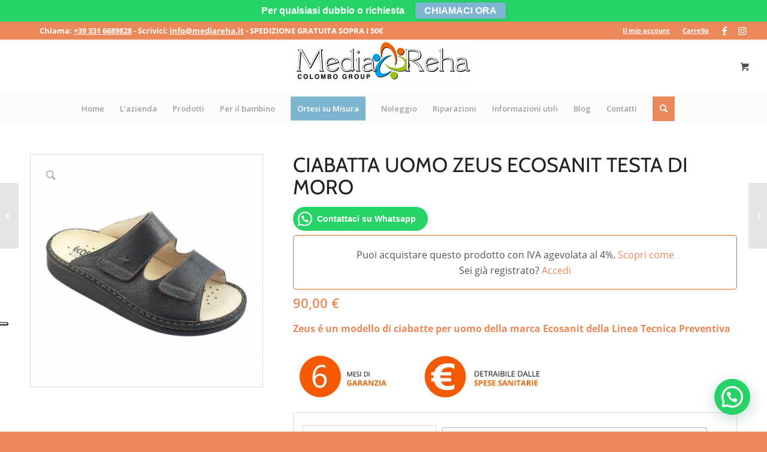

--- FILE ---
content_type: text/html; charset=UTF-8
request_url: https://www.mediareha.it/prodotto/ciabatta-uomo-zeus-ecosanit-testa-di-moro/
body_size: 31827
content:
<!DOCTYPE html>
<html lang="it-IT" class="html_stretched responsive av-preloader-disabled av-default-lightbox  html_header_top html_logo_center html_bottom_nav_header html_menu_right html_slim html_header_sticky html_header_shrinking html_header_topbar_active html_mobile_menu_tablet html_header_searchicon html_content_align_center html_header_unstick_top_disabled html_header_stretch html_elegant-blog html_av-submenu-hidden html_av-submenu-display-click html_av-overlay-side html_av-overlay-side-classic html_av-submenu-noclone html_entry_id_15441 html_cart_at_menu av-cookies-no-cookie-consent av-no-preview html_text_menu_active ">
<head>
<meta charset="UTF-8" />


<!-- mobile setting -->
<meta name="viewport" content="width=device-width, initial-scale=1">

<!-- Scripts/CSS and wp_head hook -->
			<script type="text/javascript" class="_iub_cs_skip">
				var _iub = _iub || {};
				_iub.csConfiguration = _iub.csConfiguration || {};
				_iub.csConfiguration.siteId = "1369022";
				_iub.csConfiguration.cookiePolicyId = "53868674";
			</script>
			<script class="_iub_cs_skip" src="https://cs.iubenda.com/autoblocking/1369022.js"></script>
			<meta name='robots' content='index, follow, max-image-preview:large, max-snippet:-1, max-video-preview:-1' />
	<style>img:is([sizes="auto" i], [sizes^="auto," i]) { contain-intrinsic-size: 3000px 1500px }</style>
	
<!-- Google Tag Manager for WordPress by gtm4wp.com -->
<script data-cfasync="false" data-pagespeed-no-defer>
	var gtm4wp_datalayer_name = "dataLayer";
	var dataLayer = dataLayer || [];
	const gtm4wp_use_sku_instead = 1;
	const gtm4wp_currency = 'EUR';
	const gtm4wp_product_per_impression = 10;
	const gtm4wp_clear_ecommerce = false;
	const gtm4wp_datalayer_max_timeout = 2000;
</script>
<!-- End Google Tag Manager for WordPress by gtm4wp.com --><style type="text/css">@font-face { font-family: 'star'; src: url('https://www.mediareha.it/wp-content/plugins/woocommerce/assets/fonts/star.eot'); src: url('https://www.mediareha.it/wp-content/plugins/woocommerce/assets/fonts/star.eot?#iefix') format('embedded-opentype'), 	  url('https://www.mediareha.it/wp-content/plugins/woocommerce/assets/fonts/star.woff') format('woff'), 	  url('https://www.mediareha.it/wp-content/plugins/woocommerce/assets/fonts/star.ttf') format('truetype'), 	  url('https://www.mediareha.it/wp-content/plugins/woocommerce/assets/fonts/star.svg#star') format('svg'); font-weight: normal; font-style: normal;  } @font-face { font-family: 'WooCommerce'; src: url('https://www.mediareha.it/wp-content/plugins/woocommerce/assets/fonts/WooCommerce.eot'); src: url('https://www.mediareha.it/wp-content/plugins/woocommerce/assets/fonts/WooCommerce.eot?#iefix') format('embedded-opentype'), 	  url('https://www.mediareha.it/wp-content/plugins/woocommerce/assets/fonts/WooCommerce.woff') format('woff'), 	  url('https://www.mediareha.it/wp-content/plugins/woocommerce/assets/fonts/WooCommerce.ttf') format('truetype'), 	  url('https://www.mediareha.it/wp-content/plugins/woocommerce/assets/fonts/WooCommerce.svg#WooCommerce') format('svg'); font-weight: normal; font-style: normal;  } </style>
	<!-- This site is optimized with the Yoast SEO plugin v26.3 - https://yoast.com/wordpress/plugins/seo/ -->
	<title>Ciabatta uomo Zeus Ecosanit testa di moro - Media Reha</title>
	<meta name="description" content="Vendita Online Ciabatta uomo Zeus Ecosanit testa di moro presso Media Reha Varese, Milano, Bergamo, Como - lonate@mediareha.it - 0331 301699." />
	<link rel="canonical" href="https://www.mediareha.it/prodotto/ciabatta-uomo-zeus-ecosanit-testa-di-moro/" />
	<meta property="og:locale" content="it_IT" />
	<meta property="og:type" content="article" />
	<meta property="og:title" content="Ciabatta uomo Zeus Ecosanit testa di moro - Media Reha" />
	<meta property="og:description" content="Vendita Online Ciabatta uomo Zeus Ecosanit testa di moro presso Media Reha Varese, Milano, Bergamo, Como - lonate@mediareha.it - 0331 301699." />
	<meta property="og:url" content="https://www.mediareha.it/prodotto/ciabatta-uomo-zeus-ecosanit-testa-di-moro/" />
	<meta property="og:site_name" content="Media Reha" />
	<meta property="article:modified_time" content="2024-10-07T13:15:38+00:00" />
	<meta property="og:image" content="https://www.mediareha.it/wp-content/uploads/2019/10/Zeus-uomo-bering-TdM.jpg" />
	<meta property="og:image:width" content="579" />
	<meta property="og:image:height" content="579" />
	<meta property="og:image:type" content="image/jpeg" />
	<meta name="twitter:card" content="summary_large_image" />
	<meta name="twitter:label1" content="Tempo di lettura stimato" />
	<meta name="twitter:data1" content="1 minuto" />
	<script type="application/ld+json" class="yoast-schema-graph">{"@context":"https://schema.org","@graph":[{"@type":"WebPage","@id":"https://www.mediareha.it/prodotto/ciabatta-uomo-zeus-ecosanit-testa-di-moro/","url":"https://www.mediareha.it/prodotto/ciabatta-uomo-zeus-ecosanit-testa-di-moro/","name":"Ciabatta uomo Zeus Ecosanit testa di moro - Media Reha","isPartOf":{"@id":"https://www.mediareha.it/#website"},"primaryImageOfPage":{"@id":"https://www.mediareha.it/prodotto/ciabatta-uomo-zeus-ecosanit-testa-di-moro/#primaryimage"},"image":{"@id":"https://www.mediareha.it/prodotto/ciabatta-uomo-zeus-ecosanit-testa-di-moro/#primaryimage"},"thumbnailUrl":"https://www.mediareha.it/wp-content/uploads/2019/10/Zeus-uomo-bering-TdM.jpg","datePublished":"2019-10-29T14:03:40+00:00","dateModified":"2024-10-07T13:15:38+00:00","description":"Vendita Online Ciabatta uomo Zeus Ecosanit testa di moro presso Media Reha Varese, Milano, Bergamo, Como - lonate@mediareha.it - 0331 301699.","breadcrumb":{"@id":"https://www.mediareha.it/prodotto/ciabatta-uomo-zeus-ecosanit-testa-di-moro/#breadcrumb"},"inLanguage":"it-IT","potentialAction":[{"@type":"ReadAction","target":["https://www.mediareha.it/prodotto/ciabatta-uomo-zeus-ecosanit-testa-di-moro/"]}]},{"@type":"ImageObject","inLanguage":"it-IT","@id":"https://www.mediareha.it/prodotto/ciabatta-uomo-zeus-ecosanit-testa-di-moro/#primaryimage","url":"https://www.mediareha.it/wp-content/uploads/2019/10/Zeus-uomo-bering-TdM.jpg","contentUrl":"https://www.mediareha.it/wp-content/uploads/2019/10/Zeus-uomo-bering-TdM.jpg","width":579,"height":579,"caption":"Zeus uomo bering TdM"},{"@type":"BreadcrumbList","@id":"https://www.mediareha.it/prodotto/ciabatta-uomo-zeus-ecosanit-testa-di-moro/#breadcrumb","itemListElement":[{"@type":"ListItem","position":1,"name":"Home","item":"https://www.mediareha.it/home/"},{"@type":"ListItem","position":2,"name":"Shop","item":"https://www.mediareha.it/negozio/"},{"@type":"ListItem","position":3,"name":"Ciabatta uomo Zeus Ecosanit testa di moro"}]},{"@type":"WebSite","@id":"https://www.mediareha.it/#website","url":"https://www.mediareha.it/","name":"Media Reha","description":"Media Reha, prodotti ortopedici e sanitari","potentialAction":[{"@type":"SearchAction","target":{"@type":"EntryPoint","urlTemplate":"https://www.mediareha.it/?s={search_term_string}"},"query-input":{"@type":"PropertyValueSpecification","valueRequired":true,"valueName":"search_term_string"}}],"inLanguage":"it-IT"}]}</script>
	<!-- / Yoast SEO plugin. -->


<link rel='dns-prefetch' href='//cdn.iubenda.com' />
<link rel='dns-prefetch' href='//fonts.bunny.net' />
<link rel="alternate" type="application/rss+xml" title="Media Reha &raquo; Feed" href="https://www.mediareha.it/feed/" />
<link rel="alternate" type="application/rss+xml" title="Media Reha &raquo; Feed dei commenti" href="https://www.mediareha.it/comments/feed/" />
<link rel="alternate" type="application/rss+xml" title="Media Reha &raquo; Ciabatta uomo Zeus Ecosanit testa di moro Feed dei commenti" href="https://www.mediareha.it/prodotto/ciabatta-uomo-zeus-ecosanit-testa-di-moro/feed/" />

<!-- google webfont font replacement -->

			<script type='text/javascript'>

				(function() {
					
					/*	check if webfonts are disabled by user setting via cookie - or user must opt in.	*/
					var html = document.getElementsByTagName('html')[0];
					var cookie_check = html.className.indexOf('av-cookies-needs-opt-in') >= 0 || html.className.indexOf('av-cookies-can-opt-out') >= 0;
					var allow_continue = true;
					var silent_accept_cookie = html.className.indexOf('av-cookies-user-silent-accept') >= 0;

					if( cookie_check && ! silent_accept_cookie )
					{
						if( ! document.cookie.match(/aviaCookieConsent/) || html.className.indexOf('av-cookies-session-refused') >= 0 )
						{
							allow_continue = false;
						}
						else
						{
							if( ! document.cookie.match(/aviaPrivacyRefuseCookiesHideBar/) )
							{
								allow_continue = false;
							}
							else if( ! document.cookie.match(/aviaPrivacyEssentialCookiesEnabled/) )
							{
								allow_continue = false;
							}
							else if( document.cookie.match(/aviaPrivacyGoogleWebfontsDisabled/) )
							{
								allow_continue = false;
							}
						}
					}
					
					if( allow_continue )
					{
						var f = document.createElement('link');
					
						f.type 	= 'text/css';
						f.rel 	= 'stylesheet';
						f.href 	= '//fonts.googleapis.com/css?family=Cabin%7COpen+Sans:400,600';
						f.id 	= 'avia-google-webfont';

						document.getElementsByTagName('head')[0].appendChild(f);
					}
				})();
			
			</script>
			<script type="text/javascript">
/* <![CDATA[ */
window._wpemojiSettings = {"baseUrl":"https:\/\/s.w.org\/images\/core\/emoji\/16.0.1\/72x72\/","ext":".png","svgUrl":"https:\/\/s.w.org\/images\/core\/emoji\/16.0.1\/svg\/","svgExt":".svg","source":{"concatemoji":"https:\/\/www.mediareha.it\/wp-includes\/js\/wp-emoji-release.min.js?ver=6.8.3"}};
/*! This file is auto-generated */
!function(s,n){var o,i,e;function c(e){try{var t={supportTests:e,timestamp:(new Date).valueOf()};sessionStorage.setItem(o,JSON.stringify(t))}catch(e){}}function p(e,t,n){e.clearRect(0,0,e.canvas.width,e.canvas.height),e.fillText(t,0,0);var t=new Uint32Array(e.getImageData(0,0,e.canvas.width,e.canvas.height).data),a=(e.clearRect(0,0,e.canvas.width,e.canvas.height),e.fillText(n,0,0),new Uint32Array(e.getImageData(0,0,e.canvas.width,e.canvas.height).data));return t.every(function(e,t){return e===a[t]})}function u(e,t){e.clearRect(0,0,e.canvas.width,e.canvas.height),e.fillText(t,0,0);for(var n=e.getImageData(16,16,1,1),a=0;a<n.data.length;a++)if(0!==n.data[a])return!1;return!0}function f(e,t,n,a){switch(t){case"flag":return n(e,"\ud83c\udff3\ufe0f\u200d\u26a7\ufe0f","\ud83c\udff3\ufe0f\u200b\u26a7\ufe0f")?!1:!n(e,"\ud83c\udde8\ud83c\uddf6","\ud83c\udde8\u200b\ud83c\uddf6")&&!n(e,"\ud83c\udff4\udb40\udc67\udb40\udc62\udb40\udc65\udb40\udc6e\udb40\udc67\udb40\udc7f","\ud83c\udff4\u200b\udb40\udc67\u200b\udb40\udc62\u200b\udb40\udc65\u200b\udb40\udc6e\u200b\udb40\udc67\u200b\udb40\udc7f");case"emoji":return!a(e,"\ud83e\udedf")}return!1}function g(e,t,n,a){var r="undefined"!=typeof WorkerGlobalScope&&self instanceof WorkerGlobalScope?new OffscreenCanvas(300,150):s.createElement("canvas"),o=r.getContext("2d",{willReadFrequently:!0}),i=(o.textBaseline="top",o.font="600 32px Arial",{});return e.forEach(function(e){i[e]=t(o,e,n,a)}),i}function t(e){var t=s.createElement("script");t.src=e,t.defer=!0,s.head.appendChild(t)}"undefined"!=typeof Promise&&(o="wpEmojiSettingsSupports",i=["flag","emoji"],n.supports={everything:!0,everythingExceptFlag:!0},e=new Promise(function(e){s.addEventListener("DOMContentLoaded",e,{once:!0})}),new Promise(function(t){var n=function(){try{var e=JSON.parse(sessionStorage.getItem(o));if("object"==typeof e&&"number"==typeof e.timestamp&&(new Date).valueOf()<e.timestamp+604800&&"object"==typeof e.supportTests)return e.supportTests}catch(e){}return null}();if(!n){if("undefined"!=typeof Worker&&"undefined"!=typeof OffscreenCanvas&&"undefined"!=typeof URL&&URL.createObjectURL&&"undefined"!=typeof Blob)try{var e="postMessage("+g.toString()+"("+[JSON.stringify(i),f.toString(),p.toString(),u.toString()].join(",")+"));",a=new Blob([e],{type:"text/javascript"}),r=new Worker(URL.createObjectURL(a),{name:"wpTestEmojiSupports"});return void(r.onmessage=function(e){c(n=e.data),r.terminate(),t(n)})}catch(e){}c(n=g(i,f,p,u))}t(n)}).then(function(e){for(var t in e)n.supports[t]=e[t],n.supports.everything=n.supports.everything&&n.supports[t],"flag"!==t&&(n.supports.everythingExceptFlag=n.supports.everythingExceptFlag&&n.supports[t]);n.supports.everythingExceptFlag=n.supports.everythingExceptFlag&&!n.supports.flag,n.DOMReady=!1,n.readyCallback=function(){n.DOMReady=!0}}).then(function(){return e}).then(function(){var e;n.supports.everything||(n.readyCallback(),(e=n.source||{}).concatemoji?t(e.concatemoji):e.wpemoji&&e.twemoji&&(t(e.twemoji),t(e.wpemoji)))}))}((window,document),window._wpemojiSettings);
/* ]]> */
</script>
<link rel='stylesheet' id='avia-woocommerce-css-css' href='https://www.mediareha.it/wp-content/themes/enfold/config-woocommerce/woocommerce-mod.css?ver=6.8.3' type='text/css' media='all' />
<link rel='stylesheet' id='avia-grid-css' href='https://www.mediareha.it/wp-content/themes/enfold/css/grid.css?ver=4.7.6.4' type='text/css' media='all' />
<link rel='stylesheet' id='avia-base-css' href='https://www.mediareha.it/wp-content/themes/enfold/css/base.css?ver=4.7.6.4' type='text/css' media='all' />
<link rel='stylesheet' id='avia-layout-css' href='https://www.mediareha.it/wp-content/themes/enfold/css/layout.css?ver=4.7.6.4' type='text/css' media='all' />
<link rel='stylesheet' id='avia-module-audioplayer-css' href='https://www.mediareha.it/wp-content/themes/enfold/config-templatebuilder/avia-shortcodes/audio-player/audio-player.css?ver=6.8.3' type='text/css' media='all' />
<link rel='stylesheet' id='avia-module-blog-css' href='https://www.mediareha.it/wp-content/themes/enfold/config-templatebuilder/avia-shortcodes/blog/blog.css?ver=6.8.3' type='text/css' media='all' />
<link rel='stylesheet' id='avia-module-postslider-css' href='https://www.mediareha.it/wp-content/themes/enfold/config-templatebuilder/avia-shortcodes/postslider/postslider.css?ver=6.8.3' type='text/css' media='all' />
<link rel='stylesheet' id='avia-module-button-css' href='https://www.mediareha.it/wp-content/themes/enfold/config-templatebuilder/avia-shortcodes/buttons/buttons.css?ver=6.8.3' type='text/css' media='all' />
<link rel='stylesheet' id='avia-module-buttonrow-css' href='https://www.mediareha.it/wp-content/themes/enfold/config-templatebuilder/avia-shortcodes/buttonrow/buttonrow.css?ver=6.8.3' type='text/css' media='all' />
<link rel='stylesheet' id='avia-module-button-fullwidth-css' href='https://www.mediareha.it/wp-content/themes/enfold/config-templatebuilder/avia-shortcodes/buttons_fullwidth/buttons_fullwidth.css?ver=6.8.3' type='text/css' media='all' />
<link rel='stylesheet' id='avia-module-catalogue-css' href='https://www.mediareha.it/wp-content/themes/enfold/config-templatebuilder/avia-shortcodes/catalogue/catalogue.css?ver=6.8.3' type='text/css' media='all' />
<link rel='stylesheet' id='avia-module-comments-css' href='https://www.mediareha.it/wp-content/themes/enfold/config-templatebuilder/avia-shortcodes/comments/comments.css?ver=6.8.3' type='text/css' media='all' />
<link rel='stylesheet' id='avia-module-contact-css' href='https://www.mediareha.it/wp-content/themes/enfold/config-templatebuilder/avia-shortcodes/contact/contact.css?ver=6.8.3' type='text/css' media='all' />
<link rel='stylesheet' id='avia-module-slideshow-css' href='https://www.mediareha.it/wp-content/themes/enfold/config-templatebuilder/avia-shortcodes/slideshow/slideshow.css?ver=6.8.3' type='text/css' media='all' />
<link rel='stylesheet' id='avia-module-slideshow-contentpartner-css' href='https://www.mediareha.it/wp-content/themes/enfold/config-templatebuilder/avia-shortcodes/contentslider/contentslider.css?ver=6.8.3' type='text/css' media='all' />
<link rel='stylesheet' id='avia-module-countdown-css' href='https://www.mediareha.it/wp-content/themes/enfold/config-templatebuilder/avia-shortcodes/countdown/countdown.css?ver=6.8.3' type='text/css' media='all' />
<link rel='stylesheet' id='avia-module-gallery-css' href='https://www.mediareha.it/wp-content/themes/enfold/config-templatebuilder/avia-shortcodes/gallery/gallery.css?ver=6.8.3' type='text/css' media='all' />
<link rel='stylesheet' id='avia-module-gallery-hor-css' href='https://www.mediareha.it/wp-content/themes/enfold/config-templatebuilder/avia-shortcodes/gallery_horizontal/gallery_horizontal.css?ver=6.8.3' type='text/css' media='all' />
<link rel='stylesheet' id='avia-module-maps-css' href='https://www.mediareha.it/wp-content/themes/enfold/config-templatebuilder/avia-shortcodes/google_maps/google_maps.css?ver=6.8.3' type='text/css' media='all' />
<link rel='stylesheet' id='avia-module-gridrow-css' href='https://www.mediareha.it/wp-content/themes/enfold/config-templatebuilder/avia-shortcodes/grid_row/grid_row.css?ver=6.8.3' type='text/css' media='all' />
<link rel='stylesheet' id='avia-module-heading-css' href='https://www.mediareha.it/wp-content/themes/enfold/config-templatebuilder/avia-shortcodes/heading/heading.css?ver=6.8.3' type='text/css' media='all' />
<link rel='stylesheet' id='avia-module-rotator-css' href='https://www.mediareha.it/wp-content/themes/enfold/config-templatebuilder/avia-shortcodes/headline_rotator/headline_rotator.css?ver=6.8.3' type='text/css' media='all' />
<link rel='stylesheet' id='avia-module-hr-css' href='https://www.mediareha.it/wp-content/themes/enfold/config-templatebuilder/avia-shortcodes/hr/hr.css?ver=6.8.3' type='text/css' media='all' />
<link rel='stylesheet' id='avia-module-icon-css' href='https://www.mediareha.it/wp-content/themes/enfold/config-templatebuilder/avia-shortcodes/icon/icon.css?ver=6.8.3' type='text/css' media='all' />
<link rel='stylesheet' id='avia-module-iconbox-css' href='https://www.mediareha.it/wp-content/themes/enfold/config-templatebuilder/avia-shortcodes/iconbox/iconbox.css?ver=6.8.3' type='text/css' media='all' />
<link rel='stylesheet' id='avia-module-icongrid-css' href='https://www.mediareha.it/wp-content/themes/enfold/config-templatebuilder/avia-shortcodes/icongrid/icongrid.css?ver=6.8.3' type='text/css' media='all' />
<link rel='stylesheet' id='avia-module-iconlist-css' href='https://www.mediareha.it/wp-content/themes/enfold/config-templatebuilder/avia-shortcodes/iconlist/iconlist.css?ver=6.8.3' type='text/css' media='all' />
<link rel='stylesheet' id='avia-module-image-css' href='https://www.mediareha.it/wp-content/themes/enfold/config-templatebuilder/avia-shortcodes/image/image.css?ver=6.8.3' type='text/css' media='all' />
<link rel='stylesheet' id='avia-module-hotspot-css' href='https://www.mediareha.it/wp-content/themes/enfold/config-templatebuilder/avia-shortcodes/image_hotspots/image_hotspots.css?ver=6.8.3' type='text/css' media='all' />
<link rel='stylesheet' id='avia-module-magazine-css' href='https://www.mediareha.it/wp-content/themes/enfold/config-templatebuilder/avia-shortcodes/magazine/magazine.css?ver=6.8.3' type='text/css' media='all' />
<link rel='stylesheet' id='avia-module-masonry-css' href='https://www.mediareha.it/wp-content/themes/enfold/config-templatebuilder/avia-shortcodes/masonry_entries/masonry_entries.css?ver=6.8.3' type='text/css' media='all' />
<link rel='stylesheet' id='avia-siteloader-css' href='https://www.mediareha.it/wp-content/themes/enfold/css/avia-snippet-site-preloader.css?ver=6.8.3' type='text/css' media='all' />
<link rel='stylesheet' id='avia-module-menu-css' href='https://www.mediareha.it/wp-content/themes/enfold/config-templatebuilder/avia-shortcodes/menu/menu.css?ver=6.8.3' type='text/css' media='all' />
<link rel='stylesheet' id='avia-modfule-notification-css' href='https://www.mediareha.it/wp-content/themes/enfold/config-templatebuilder/avia-shortcodes/notification/notification.css?ver=6.8.3' type='text/css' media='all' />
<link rel='stylesheet' id='avia-module-numbers-css' href='https://www.mediareha.it/wp-content/themes/enfold/config-templatebuilder/avia-shortcodes/numbers/numbers.css?ver=6.8.3' type='text/css' media='all' />
<link rel='stylesheet' id='avia-module-portfolio-css' href='https://www.mediareha.it/wp-content/themes/enfold/config-templatebuilder/avia-shortcodes/portfolio/portfolio.css?ver=6.8.3' type='text/css' media='all' />
<link rel='stylesheet' id='avia-module-post-metadata-css' href='https://www.mediareha.it/wp-content/themes/enfold/config-templatebuilder/avia-shortcodes/post_metadata/post_metadata.css?ver=6.8.3' type='text/css' media='all' />
<link rel='stylesheet' id='avia-module-progress-bar-css' href='https://www.mediareha.it/wp-content/themes/enfold/config-templatebuilder/avia-shortcodes/progressbar/progressbar.css?ver=6.8.3' type='text/css' media='all' />
<link rel='stylesheet' id='avia-module-promobox-css' href='https://www.mediareha.it/wp-content/themes/enfold/config-templatebuilder/avia-shortcodes/promobox/promobox.css?ver=6.8.3' type='text/css' media='all' />
<link rel='stylesheet' id='avia-sc-search-css' href='https://www.mediareha.it/wp-content/themes/enfold/config-templatebuilder/avia-shortcodes/search/search.css?ver=6.8.3' type='text/css' media='all' />
<link rel='stylesheet' id='avia-module-slideshow-accordion-css' href='https://www.mediareha.it/wp-content/themes/enfold/config-templatebuilder/avia-shortcodes/slideshow_accordion/slideshow_accordion.css?ver=6.8.3' type='text/css' media='all' />
<link rel='stylesheet' id='avia-module-slideshow-feature-image-css' href='https://www.mediareha.it/wp-content/themes/enfold/config-templatebuilder/avia-shortcodes/slideshow_feature_image/slideshow_feature_image.css?ver=6.8.3' type='text/css' media='all' />
<link rel='stylesheet' id='avia-module-slideshow-fullsize-css' href='https://www.mediareha.it/wp-content/themes/enfold/config-templatebuilder/avia-shortcodes/slideshow_fullsize/slideshow_fullsize.css?ver=6.8.3' type='text/css' media='all' />
<link rel='stylesheet' id='avia-module-slideshow-fullscreen-css' href='https://www.mediareha.it/wp-content/themes/enfold/config-templatebuilder/avia-shortcodes/slideshow_fullscreen/slideshow_fullscreen.css?ver=6.8.3' type='text/css' media='all' />
<link rel='stylesheet' id='avia-module-slideshow-ls-css' href='https://www.mediareha.it/wp-content/themes/enfold/config-templatebuilder/avia-shortcodes/slideshow_layerslider/slideshow_layerslider.css?ver=6.8.3' type='text/css' media='all' />
<link rel='stylesheet' id='avia-module-social-css' href='https://www.mediareha.it/wp-content/themes/enfold/config-templatebuilder/avia-shortcodes/social_share/social_share.css?ver=6.8.3' type='text/css' media='all' />
<link rel='stylesheet' id='avia-module-tabsection-css' href='https://www.mediareha.it/wp-content/themes/enfold/config-templatebuilder/avia-shortcodes/tab_section/tab_section.css?ver=6.8.3' type='text/css' media='all' />
<link rel='stylesheet' id='avia-module-table-css' href='https://www.mediareha.it/wp-content/themes/enfold/config-templatebuilder/avia-shortcodes/table/table.css?ver=6.8.3' type='text/css' media='all' />
<link rel='stylesheet' id='avia-module-tabs-css' href='https://www.mediareha.it/wp-content/themes/enfold/config-templatebuilder/avia-shortcodes/tabs/tabs.css?ver=6.8.3' type='text/css' media='all' />
<link rel='stylesheet' id='avia-module-team-css' href='https://www.mediareha.it/wp-content/themes/enfold/config-templatebuilder/avia-shortcodes/team/team.css?ver=6.8.3' type='text/css' media='all' />
<link rel='stylesheet' id='avia-module-testimonials-css' href='https://www.mediareha.it/wp-content/themes/enfold/config-templatebuilder/avia-shortcodes/testimonials/testimonials.css?ver=6.8.3' type='text/css' media='all' />
<link rel='stylesheet' id='avia-module-timeline-css' href='https://www.mediareha.it/wp-content/themes/enfold/config-templatebuilder/avia-shortcodes/timeline/timeline.css?ver=6.8.3' type='text/css' media='all' />
<link rel='stylesheet' id='avia-module-toggles-css' href='https://www.mediareha.it/wp-content/themes/enfold/config-templatebuilder/avia-shortcodes/toggles/toggles.css?ver=6.8.3' type='text/css' media='all' />
<link rel='stylesheet' id='avia-module-video-css' href='https://www.mediareha.it/wp-content/themes/enfold/config-templatebuilder/avia-shortcodes/video/video.css?ver=6.8.3' type='text/css' media='all' />
<link rel='stylesheet' id='sbi_styles-css' href='https://www.mediareha.it/wp-content/plugins/instagram-feed/css/sbi-styles.min.css?ver=6.9.1' type='text/css' media='all' />
<style id='wp-emoji-styles-inline-css' type='text/css'>

	img.wp-smiley, img.emoji {
		display: inline !important;
		border: none !important;
		box-shadow: none !important;
		height: 1em !important;
		width: 1em !important;
		margin: 0 0.07em !important;
		vertical-align: -0.1em !important;
		background: none !important;
		padding: 0 !important;
	}
</style>
<link rel='stylesheet' id='wp-block-library-css' href='https://www.mediareha.it/wp-includes/css/dist/block-library/style.min.css?ver=6.8.3' type='text/css' media='all' />
<style id='classic-theme-styles-inline-css' type='text/css'>
/*! This file is auto-generated */
.wp-block-button__link{color:#fff;background-color:#32373c;border-radius:9999px;box-shadow:none;text-decoration:none;padding:calc(.667em + 2px) calc(1.333em + 2px);font-size:1.125em}.wp-block-file__button{background:#32373c;color:#fff;text-decoration:none}
</style>
<style id='joinchat-button-style-inline-css' type='text/css'>
.wp-block-joinchat-button{border:none!important;text-align:center}.wp-block-joinchat-button figure{display:table;margin:0 auto;padding:0}.wp-block-joinchat-button figcaption{font:normal normal 400 .6em/2em var(--wp--preset--font-family--system-font,sans-serif);margin:0;padding:0}.wp-block-joinchat-button .joinchat-button__qr{background-color:#fff;border:6px solid #25d366;border-radius:30px;box-sizing:content-box;display:block;height:200px;margin:auto;overflow:hidden;padding:10px;width:200px}.wp-block-joinchat-button .joinchat-button__qr canvas,.wp-block-joinchat-button .joinchat-button__qr img{display:block;margin:auto}.wp-block-joinchat-button .joinchat-button__link{align-items:center;background-color:#25d366;border:6px solid #25d366;border-radius:30px;display:inline-flex;flex-flow:row nowrap;justify-content:center;line-height:1.25em;margin:0 auto;text-decoration:none}.wp-block-joinchat-button .joinchat-button__link:before{background:transparent var(--joinchat-ico) no-repeat center;background-size:100%;content:"";display:block;height:1.5em;margin:-.75em .75em -.75em 0;width:1.5em}.wp-block-joinchat-button figure+.joinchat-button__link{margin-top:10px}@media (orientation:landscape)and (min-height:481px),(orientation:portrait)and (min-width:481px){.wp-block-joinchat-button.joinchat-button--qr-only figure+.joinchat-button__link{display:none}}@media (max-width:480px),(orientation:landscape)and (max-height:480px){.wp-block-joinchat-button figure{display:none}}

</style>
<style id='global-styles-inline-css' type='text/css'>
:root{--wp--preset--aspect-ratio--square: 1;--wp--preset--aspect-ratio--4-3: 4/3;--wp--preset--aspect-ratio--3-4: 3/4;--wp--preset--aspect-ratio--3-2: 3/2;--wp--preset--aspect-ratio--2-3: 2/3;--wp--preset--aspect-ratio--16-9: 16/9;--wp--preset--aspect-ratio--9-16: 9/16;--wp--preset--color--black: #000000;--wp--preset--color--cyan-bluish-gray: #abb8c3;--wp--preset--color--white: #ffffff;--wp--preset--color--pale-pink: #f78da7;--wp--preset--color--vivid-red: #cf2e2e;--wp--preset--color--luminous-vivid-orange: #ff6900;--wp--preset--color--luminous-vivid-amber: #fcb900;--wp--preset--color--light-green-cyan: #7bdcb5;--wp--preset--color--vivid-green-cyan: #00d084;--wp--preset--color--pale-cyan-blue: #8ed1fc;--wp--preset--color--vivid-cyan-blue: #0693e3;--wp--preset--color--vivid-purple: #9b51e0;--wp--preset--gradient--vivid-cyan-blue-to-vivid-purple: linear-gradient(135deg,rgba(6,147,227,1) 0%,rgb(155,81,224) 100%);--wp--preset--gradient--light-green-cyan-to-vivid-green-cyan: linear-gradient(135deg,rgb(122,220,180) 0%,rgb(0,208,130) 100%);--wp--preset--gradient--luminous-vivid-amber-to-luminous-vivid-orange: linear-gradient(135deg,rgba(252,185,0,1) 0%,rgba(255,105,0,1) 100%);--wp--preset--gradient--luminous-vivid-orange-to-vivid-red: linear-gradient(135deg,rgba(255,105,0,1) 0%,rgb(207,46,46) 100%);--wp--preset--gradient--very-light-gray-to-cyan-bluish-gray: linear-gradient(135deg,rgb(238,238,238) 0%,rgb(169,184,195) 100%);--wp--preset--gradient--cool-to-warm-spectrum: linear-gradient(135deg,rgb(74,234,220) 0%,rgb(151,120,209) 20%,rgb(207,42,186) 40%,rgb(238,44,130) 60%,rgb(251,105,98) 80%,rgb(254,248,76) 100%);--wp--preset--gradient--blush-light-purple: linear-gradient(135deg,rgb(255,206,236) 0%,rgb(152,150,240) 100%);--wp--preset--gradient--blush-bordeaux: linear-gradient(135deg,rgb(254,205,165) 0%,rgb(254,45,45) 50%,rgb(107,0,62) 100%);--wp--preset--gradient--luminous-dusk: linear-gradient(135deg,rgb(255,203,112) 0%,rgb(199,81,192) 50%,rgb(65,88,208) 100%);--wp--preset--gradient--pale-ocean: linear-gradient(135deg,rgb(255,245,203) 0%,rgb(182,227,212) 50%,rgb(51,167,181) 100%);--wp--preset--gradient--electric-grass: linear-gradient(135deg,rgb(202,248,128) 0%,rgb(113,206,126) 100%);--wp--preset--gradient--midnight: linear-gradient(135deg,rgb(2,3,129) 0%,rgb(40,116,252) 100%);--wp--preset--font-size--small: 13px;--wp--preset--font-size--medium: 20px;--wp--preset--font-size--large: 36px;--wp--preset--font-size--x-large: 42px;--wp--preset--spacing--20: 0.44rem;--wp--preset--spacing--30: 0.67rem;--wp--preset--spacing--40: 1rem;--wp--preset--spacing--50: 1.5rem;--wp--preset--spacing--60: 2.25rem;--wp--preset--spacing--70: 3.38rem;--wp--preset--spacing--80: 5.06rem;--wp--preset--shadow--natural: 6px 6px 9px rgba(0, 0, 0, 0.2);--wp--preset--shadow--deep: 12px 12px 50px rgba(0, 0, 0, 0.4);--wp--preset--shadow--sharp: 6px 6px 0px rgba(0, 0, 0, 0.2);--wp--preset--shadow--outlined: 6px 6px 0px -3px rgba(255, 255, 255, 1), 6px 6px rgba(0, 0, 0, 1);--wp--preset--shadow--crisp: 6px 6px 0px rgba(0, 0, 0, 1);}:where(.is-layout-flex){gap: 0.5em;}:where(.is-layout-grid){gap: 0.5em;}body .is-layout-flex{display: flex;}.is-layout-flex{flex-wrap: wrap;align-items: center;}.is-layout-flex > :is(*, div){margin: 0;}body .is-layout-grid{display: grid;}.is-layout-grid > :is(*, div){margin: 0;}:where(.wp-block-columns.is-layout-flex){gap: 2em;}:where(.wp-block-columns.is-layout-grid){gap: 2em;}:where(.wp-block-post-template.is-layout-flex){gap: 1.25em;}:where(.wp-block-post-template.is-layout-grid){gap: 1.25em;}.has-black-color{color: var(--wp--preset--color--black) !important;}.has-cyan-bluish-gray-color{color: var(--wp--preset--color--cyan-bluish-gray) !important;}.has-white-color{color: var(--wp--preset--color--white) !important;}.has-pale-pink-color{color: var(--wp--preset--color--pale-pink) !important;}.has-vivid-red-color{color: var(--wp--preset--color--vivid-red) !important;}.has-luminous-vivid-orange-color{color: var(--wp--preset--color--luminous-vivid-orange) !important;}.has-luminous-vivid-amber-color{color: var(--wp--preset--color--luminous-vivid-amber) !important;}.has-light-green-cyan-color{color: var(--wp--preset--color--light-green-cyan) !important;}.has-vivid-green-cyan-color{color: var(--wp--preset--color--vivid-green-cyan) !important;}.has-pale-cyan-blue-color{color: var(--wp--preset--color--pale-cyan-blue) !important;}.has-vivid-cyan-blue-color{color: var(--wp--preset--color--vivid-cyan-blue) !important;}.has-vivid-purple-color{color: var(--wp--preset--color--vivid-purple) !important;}.has-black-background-color{background-color: var(--wp--preset--color--black) !important;}.has-cyan-bluish-gray-background-color{background-color: var(--wp--preset--color--cyan-bluish-gray) !important;}.has-white-background-color{background-color: var(--wp--preset--color--white) !important;}.has-pale-pink-background-color{background-color: var(--wp--preset--color--pale-pink) !important;}.has-vivid-red-background-color{background-color: var(--wp--preset--color--vivid-red) !important;}.has-luminous-vivid-orange-background-color{background-color: var(--wp--preset--color--luminous-vivid-orange) !important;}.has-luminous-vivid-amber-background-color{background-color: var(--wp--preset--color--luminous-vivid-amber) !important;}.has-light-green-cyan-background-color{background-color: var(--wp--preset--color--light-green-cyan) !important;}.has-vivid-green-cyan-background-color{background-color: var(--wp--preset--color--vivid-green-cyan) !important;}.has-pale-cyan-blue-background-color{background-color: var(--wp--preset--color--pale-cyan-blue) !important;}.has-vivid-cyan-blue-background-color{background-color: var(--wp--preset--color--vivid-cyan-blue) !important;}.has-vivid-purple-background-color{background-color: var(--wp--preset--color--vivid-purple) !important;}.has-black-border-color{border-color: var(--wp--preset--color--black) !important;}.has-cyan-bluish-gray-border-color{border-color: var(--wp--preset--color--cyan-bluish-gray) !important;}.has-white-border-color{border-color: var(--wp--preset--color--white) !important;}.has-pale-pink-border-color{border-color: var(--wp--preset--color--pale-pink) !important;}.has-vivid-red-border-color{border-color: var(--wp--preset--color--vivid-red) !important;}.has-luminous-vivid-orange-border-color{border-color: var(--wp--preset--color--luminous-vivid-orange) !important;}.has-luminous-vivid-amber-border-color{border-color: var(--wp--preset--color--luminous-vivid-amber) !important;}.has-light-green-cyan-border-color{border-color: var(--wp--preset--color--light-green-cyan) !important;}.has-vivid-green-cyan-border-color{border-color: var(--wp--preset--color--vivid-green-cyan) !important;}.has-pale-cyan-blue-border-color{border-color: var(--wp--preset--color--pale-cyan-blue) !important;}.has-vivid-cyan-blue-border-color{border-color: var(--wp--preset--color--vivid-cyan-blue) !important;}.has-vivid-purple-border-color{border-color: var(--wp--preset--color--vivid-purple) !important;}.has-vivid-cyan-blue-to-vivid-purple-gradient-background{background: var(--wp--preset--gradient--vivid-cyan-blue-to-vivid-purple) !important;}.has-light-green-cyan-to-vivid-green-cyan-gradient-background{background: var(--wp--preset--gradient--light-green-cyan-to-vivid-green-cyan) !important;}.has-luminous-vivid-amber-to-luminous-vivid-orange-gradient-background{background: var(--wp--preset--gradient--luminous-vivid-amber-to-luminous-vivid-orange) !important;}.has-luminous-vivid-orange-to-vivid-red-gradient-background{background: var(--wp--preset--gradient--luminous-vivid-orange-to-vivid-red) !important;}.has-very-light-gray-to-cyan-bluish-gray-gradient-background{background: var(--wp--preset--gradient--very-light-gray-to-cyan-bluish-gray) !important;}.has-cool-to-warm-spectrum-gradient-background{background: var(--wp--preset--gradient--cool-to-warm-spectrum) !important;}.has-blush-light-purple-gradient-background{background: var(--wp--preset--gradient--blush-light-purple) !important;}.has-blush-bordeaux-gradient-background{background: var(--wp--preset--gradient--blush-bordeaux) !important;}.has-luminous-dusk-gradient-background{background: var(--wp--preset--gradient--luminous-dusk) !important;}.has-pale-ocean-gradient-background{background: var(--wp--preset--gradient--pale-ocean) !important;}.has-electric-grass-gradient-background{background: var(--wp--preset--gradient--electric-grass) !important;}.has-midnight-gradient-background{background: var(--wp--preset--gradient--midnight) !important;}.has-small-font-size{font-size: var(--wp--preset--font-size--small) !important;}.has-medium-font-size{font-size: var(--wp--preset--font-size--medium) !important;}.has-large-font-size{font-size: var(--wp--preset--font-size--large) !important;}.has-x-large-font-size{font-size: var(--wp--preset--font-size--x-large) !important;}
:where(.wp-block-post-template.is-layout-flex){gap: 1.25em;}:where(.wp-block-post-template.is-layout-grid){gap: 1.25em;}
:where(.wp-block-columns.is-layout-flex){gap: 2em;}:where(.wp-block-columns.is-layout-grid){gap: 2em;}
:root :where(.wp-block-pullquote){font-size: 1.5em;line-height: 1.6;}
</style>
<link rel='stylesheet' id='contact-form-7-css' href='https://www.mediareha.it/wp-content/plugins/contact-form-7/includes/css/styles.css?ver=6.1.3' type='text/css' media='all' />
<link rel='stylesheet' id='wcscmm-megamenu-css-css' href='https://www.mediareha.it/wp-content/plugins/wc-enfold-megamenu/megamenu.css?ver=1.0.0' type='text/css' media='' />
<style id='woocommerce-inline-inline-css' type='text/css'>
.woocommerce form .form-row .required { visibility: visible; }
</style>
<link rel='stylesheet' id='wpcf7-redirect-script-frontend-css' href='https://www.mediareha.it/wp-content/plugins/wpcf7-redirect/build/assets/frontend-script.css?ver=2c532d7e2be36f6af233' type='text/css' media='all' />
<link rel='stylesheet' id='brands-styles-css' href='https://www.mediareha.it/wp-content/plugins/woocommerce/assets/css/brands.css?ver=10.3.7' type='text/css' media='all' />
<link rel='stylesheet' id='avia-scs-css' href='https://www.mediareha.it/wp-content/themes/enfold/css/shortcodes.css?ver=4.7.6.4' type='text/css' media='all' />
<link rel='stylesheet' id='avia-popup-css-css' href='https://www.mediareha.it/wp-content/themes/enfold/js/aviapopup/magnific-popup.css?ver=4.7.6.4' type='text/css' media='screen' />
<link rel='stylesheet' id='avia-lightbox-css' href='https://www.mediareha.it/wp-content/themes/enfold/css/avia-snippet-lightbox.css?ver=4.7.6.4' type='text/css' media='screen' />
<link rel='stylesheet' id='avia-widget-css-css' href='https://www.mediareha.it/wp-content/themes/enfold/css/avia-snippet-widget.css?ver=4.7.6.4' type='text/css' media='screen' />
<link rel='stylesheet' id='avia-dynamic-css' href='https://www.mediareha.it/wp-content/uploads/dynamic_avia/mediareha.css?ver=6800a9d52bc36' type='text/css' media='all' />
<link rel='stylesheet' id='avia-custom-css' href='https://www.mediareha.it/wp-content/themes/enfold/css/custom.css?ver=4.7.6.4' type='text/css' media='all' />
<link rel='stylesheet' id='avia-style-css' href='https://www.mediareha.it/wp-content/themes/mediareha/style.css?ver=4.7.6.4' type='text/css' media='all' />
<link rel='stylesheet' id='sab-font-css' href='https://fonts.bunny.net/css?family=Cabin:400,700,400italic,700italic|Open+Sans:400,700,400italic,700italic&#038;subset=latin' type='text/css' media='all' />
<script type="text/javascript" src="https://www.mediareha.it/wp-includes/js/jquery/jquery.min.js?ver=3.7.1" id="jquery-core-js"></script>
<script type="text/javascript" src="https://www.mediareha.it/wp-includes/js/jquery/jquery-migrate.min.js?ver=3.4.1" id="jquery-migrate-js"></script>

<script  type="text/javascript" class=" _iub_cs_skip" type="text/javascript" id="iubenda-head-inline-scripts-0">
/* <![CDATA[ */

    var _iub = _iub || [];
    _iub.csConfiguration = {
        "askConsentAtCookiePolicyUpdate": true,
        "consentOnContinuedBrowsing": false,
        "cookiePolicyInOtherWindow": true,
        "floatingPreferencesButtonDisplay": "anchored-center-left",
        "invalidateConsentWithoutLog": true,
        "perPurposeConsent": true,
        "preferenceCookie": {
            "expireAfter": 180
        },
        "siteId": 1369022,
        "cookiePolicyId": 53868674,
        "lang": "it",
        "banner": {
            "acceptButtonCaptionColor": "white",
            "acceptButtonColor": "#eb8859",
            "acceptButtonDisplay": true,
            "backgroundColor": "#515151",
            "backgroundOverlay": true,
            "brandBackgroundColor": "#ffffff",
            "brandTextColor": "black",
            "closeButtonRejects": true,
            "customizeButtonCaptionColor": "#ffffff",
            "customizeButtonColor": "#eb8859",
            "customizeButtonDisplay": true,
            "explicitWithdrawal": true,
            "listPurposes": true,
            "logo": "https://www.mediareha.it/wp-content/uploads/2021/12/LOGO-MEDIAREHA_colombo-group.png",
            "position": "float-top-center",
            "textColor": "#ffffff",
            "acceptButtonCaption": "Accetta tutti",
            "customizeButtonCaption": "Personalizza"
        },
        "callback": {
            "onReady": function() {
                var banner = document.getElementById('iubenda-cs-banner');
                if (banner) {
                    bannerHTML = banner.innerHTML;
                }
            },
            "onPreferenceFirstExpressed": function(event) {
                _iub.cons_instructions.push(["submit",
                    {
                        consent: {
                            subject: {},
                            preferences: event,
                            legal_notices: [{
                                identifier: "cookie_policy"
                            }],
                            proofs: [{
                                content: JSON.stringify(event),
                                form: bannerHTML
                            }]
                        }
                    }
                ]);
            }
        }
    };

/* ]]> */
</script>
<script  type="text/javascript" charset="UTF-8" async="" class=" _iub_cs_skip" type="text/javascript" src="//cdn.iubenda.com/cs/iubenda_cs.js?ver=3.12.4" id="iubenda-head-scripts-0-js"></script>
<script type="text/javascript" src="https://www.mediareha.it/wp-content/plugins/woocommerce/assets/js/jquery-blockui/jquery.blockUI.min.js?ver=2.7.0-wc.10.3.7" id="wc-jquery-blockui-js" defer="defer" data-wp-strategy="defer"></script>
<script type="text/javascript" id="wc-add-to-cart-js-extra">
/* <![CDATA[ */
var wc_add_to_cart_params = {"ajax_url":"\/wp-admin\/admin-ajax.php","wc_ajax_url":"\/?wc-ajax=%%endpoint%%","i18n_view_cart":"Visualizza carrello","cart_url":"https:\/\/www.mediareha.it\/carrello\/","is_cart":"","cart_redirect_after_add":"no"};
/* ]]> */
</script>
<script type="text/javascript" src="https://www.mediareha.it/wp-content/plugins/woocommerce/assets/js/frontend/add-to-cart.min.js?ver=10.3.7" id="wc-add-to-cart-js" defer="defer" data-wp-strategy="defer"></script>
<script type="text/javascript" src="https://www.mediareha.it/wp-content/plugins/woocommerce/assets/js/zoom/jquery.zoom.min.js?ver=1.7.21-wc.10.3.7" id="wc-zoom-js" defer="defer" data-wp-strategy="defer"></script>
<script type="text/javascript" src="https://www.mediareha.it/wp-content/plugins/woocommerce/assets/js/flexslider/jquery.flexslider.min.js?ver=2.7.2-wc.10.3.7" id="wc-flexslider-js" defer="defer" data-wp-strategy="defer"></script>
<script type="text/javascript" id="wc-single-product-js-extra">
/* <![CDATA[ */
var wc_single_product_params = {"i18n_required_rating_text":"Seleziona una valutazione","i18n_rating_options":["1 stella su 5","2 stelle su 5","3 stelle su 5","4 stelle su 5","5 stelle su 5"],"i18n_product_gallery_trigger_text":"Visualizza la galleria di immagini a schermo intero","review_rating_required":"yes","flexslider":{"rtl":false,"animation":"slide","smoothHeight":true,"directionNav":false,"controlNav":"thumbnails","slideshow":false,"animationSpeed":500,"animationLoop":false,"allowOneSlide":false},"zoom_enabled":"1","zoom_options":[],"photoswipe_enabled":"","photoswipe_options":{"shareEl":false,"closeOnScroll":false,"history":false,"hideAnimationDuration":0,"showAnimationDuration":0},"flexslider_enabled":"1"};
/* ]]> */
</script>
<script type="text/javascript" src="https://www.mediareha.it/wp-content/plugins/woocommerce/assets/js/frontend/single-product.min.js?ver=10.3.7" id="wc-single-product-js" defer="defer" data-wp-strategy="defer"></script>
<script type="text/javascript" src="https://www.mediareha.it/wp-content/plugins/woocommerce/assets/js/js-cookie/js.cookie.min.js?ver=2.1.4-wc.10.3.7" id="wc-js-cookie-js" defer="defer" data-wp-strategy="defer"></script>
<script type="text/javascript" id="woocommerce-js-extra">
/* <![CDATA[ */
var woocommerce_params = {"ajax_url":"\/wp-admin\/admin-ajax.php","wc_ajax_url":"\/?wc-ajax=%%endpoint%%","i18n_password_show":"Mostra password","i18n_password_hide":"Nascondi password"};
/* ]]> */
</script>
<script type="text/javascript" src="https://www.mediareha.it/wp-content/plugins/woocommerce/assets/js/frontend/woocommerce.min.js?ver=10.3.7" id="woocommerce-js" defer="defer" data-wp-strategy="defer"></script>
<script type="text/javascript" src="https://www.mediareha.it/wp-content/themes/enfold/js/avia-compat.js?ver=4.7.6.4" id="avia-compat-js"></script>
<link rel="https://api.w.org/" href="https://www.mediareha.it/wp-json/" /><link rel="alternate" title="JSON" type="application/json" href="https://www.mediareha.it/wp-json/wp/v2/product/15441" /><link rel="EditURI" type="application/rsd+xml" title="RSD" href="https://www.mediareha.it/xmlrpc.php?rsd" />
<meta name="generator" content="WordPress 6.8.3" />
<meta name="generator" content="WooCommerce 10.3.7" />
<link rel='shortlink' href='https://www.mediareha.it/?p=15441' />
<link rel="alternate" title="oEmbed (JSON)" type="application/json+oembed" href="https://www.mediareha.it/wp-json/oembed/1.0/embed?url=https%3A%2F%2Fwww.mediareha.it%2Fprodotto%2Fciabatta-uomo-zeus-ecosanit-testa-di-moro%2F" />
<link rel="alternate" title="oEmbed (XML)" type="text/xml+oembed" href="https://www.mediareha.it/wp-json/oembed/1.0/embed?url=https%3A%2F%2Fwww.mediareha.it%2Fprodotto%2Fciabatta-uomo-zeus-ecosanit-testa-di-moro%2F&#038;format=xml" />
<script type="text/javascript">var ajaxurl = "https://www.mediareha.it/wp-admin/admin-ajax.php";</script><meta name="facebook-domain-verification"content="9q4jhuf6w0yrghv2tweaonb87zzhgp"/ > 

<script type="text/javascript">
    var _iub = _iub || [];
    _iub.csConfiguration = {
        "askConsentAtCookiePolicyUpdate": true,
        "consentOnContinuedBrowsing": false,
        "cookiePolicyInOtherWindow": true,
        "floatingPreferencesButtonDisplay": "anchored-center-left",
        "invalidateConsentWithoutLog": true,
        "perPurposeConsent": true,
        "preferenceCookie": {
            "expireAfter": 180
        },
        "siteId": 1369022,
        "cookiePolicyId": 53868674,
        "lang": "it",
        "banner": {
            "acceptButtonCaptionColor": "white",
            "acceptButtonColor": "#eb8859",
            "acceptButtonDisplay": true,
            "backgroundColor": "#515151",
            "backgroundOverlay": true,
            "brandBackgroundColor": "#ffffff",
            "brandTextColor": "black",
            "closeButtonRejects": true,
            "customizeButtonCaptionColor": "#ffffff",
            "customizeButtonColor": "#eb8859",
            "customizeButtonDisplay": true,
            "explicitWithdrawal": true,
            "listPurposes": true,
            "logo": "https://www.mediareha.it/wp-content/uploads/2021/12/LOGO-MEDIAREHA_colombo-group.png",
            "position": "float-top-center",
            "textColor": "#ffffff",
            "acceptButtonCaption": "Accetta tutti",
            "customizeButtonCaption": "Personalizza"
        },
        "callback": {
            "onReady": function() {
                var banner = document.getElementById('iubenda-cs-banner');
                if (banner) {
                    bannerHTML = banner.innerHTML;
                }
            },
            "onPreferenceFirstExpressed": function(event) {
                _iub.cons_instructions.push(["submit",
                    {
                        consent: {
                            subject: {},
                            preferences: event,
                            legal_notices: [{
                                identifier: "cookie_policy"
                            }],
                            proofs: [{
                                content: JSON.stringify(event),
                                form: bannerHTML
                            }]
                        }
                    }
                ]);
            }
        }
    };

</script>
<script type="text/javascript" src="//cdn.iubenda.com/cs/iubenda_cs.js" charset="UTF-8" async></script>

	<meta name="ti-site-data" content="[base64]" />
<!-- Google Tag Manager for WordPress by gtm4wp.com -->
<!-- GTM Container placement set to manual -->
<script data-cfasync="false" data-pagespeed-no-defer type="text/javascript">
	var dataLayer_content = {"pagePostType":"product","pagePostType2":"single-product","pagePostAuthor":"Giada","cartContent":{"totals":{"applied_coupons":[],"discount_total":0,"subtotal":0,"total":0},"items":[]},"productRatingCounts":[],"productAverageRating":0,"productReviewCount":0,"productType":"variable","productIsVariable":1};
	dataLayer.push( dataLayer_content );
</script>
<script data-cfasync="false" data-pagespeed-no-defer type="text/javascript">
(function(w,d,s,l,i){w[l]=w[l]||[];w[l].push({'gtm.start':
new Date().getTime(),event:'gtm.js'});var f=d.getElementsByTagName(s)[0],
j=d.createElement(s),dl=l!='dataLayer'?'&l='+l:'';j.async=true;j.src=
'//www.googletagmanager.com/gtm.js?id='+i+dl;f.parentNode.insertBefore(j,f);
})(window,document,'script','dataLayer','GTM-T7BKKQD');
</script>
<!-- End Google Tag Manager for WordPress by gtm4wp.com --><script>


  const dfLayerOptions = {
    installationId: '88c39e9a-4bfb-4a91-bee8-6fe8af597422',
    zone: 'eu1'
  };

  
  
  (function (l, a, y, e, r, s) {
    r = l.createElement(a); r.onload = e; r.async = 1; r.src = y;
    s = l.getElementsByTagName(a)[0]; s.parentNode.insertBefore(r, s);
  })(document, 'script', 'https://cdn.doofinder.com/livelayer/1/js/loader.min.js', function () {
    doofinderLoader.load(dfLayerOptions);
  });
</script>

<link rel="profile" href="https://gmpg.org/xfn/11" />
<link rel="alternate" type="application/rss+xml" title="Media Reha RSS2 Feed" href="https://www.mediareha.it/feed/" />
<link rel="pingback" href="https://www.mediareha.it/xmlrpc.php" />
<!--[if lt IE 9]><script src="https://www.mediareha.it/wp-content/themes/enfold/js/html5shiv.js"></script><![endif]-->
<link rel="icon" href="https://www.mediareha.it/wp-content/uploads/2018/01/Simbolo-Media-Reha-300x300.jpg" type="image/x-icon">
	<noscript><style>.woocommerce-product-gallery{ opacity: 1 !important; }</style></noscript>
	<style type="text/css">.saboxplugin-wrap{-webkit-box-sizing:border-box;-moz-box-sizing:border-box;-ms-box-sizing:border-box;box-sizing:border-box;border:1px solid #eee;width:100%;clear:both;display:block;overflow:hidden;word-wrap:break-word;position:relative}.saboxplugin-wrap .saboxplugin-gravatar{float:left;padding:0 20px 20px 20px}.saboxplugin-wrap .saboxplugin-gravatar img{max-width:100px;height:auto;border-radius:0;}.saboxplugin-wrap .saboxplugin-authorname{font-size:18px;line-height:1;margin:20px 0 0 20px;display:block}.saboxplugin-wrap .saboxplugin-authorname a{text-decoration:none}.saboxplugin-wrap .saboxplugin-authorname a:focus{outline:0}.saboxplugin-wrap .saboxplugin-desc{display:block;margin:5px 20px}.saboxplugin-wrap .saboxplugin-desc a{text-decoration:underline}.saboxplugin-wrap .saboxplugin-desc p{margin:5px 0 12px}.saboxplugin-wrap .saboxplugin-web{margin:0 20px 15px;text-align:left}.saboxplugin-wrap .sab-web-position{text-align:right}.saboxplugin-wrap .saboxplugin-web a{color:#ccc;text-decoration:none}.saboxplugin-wrap .saboxplugin-socials{position:relative;display:block;background:#fcfcfc;padding:5px;border-top:1px solid #eee}.saboxplugin-wrap .saboxplugin-socials a svg{width:20px;height:20px}.saboxplugin-wrap .saboxplugin-socials a svg .st2{fill:#fff; transform-origin:center center;}.saboxplugin-wrap .saboxplugin-socials a svg .st1{fill:rgba(0,0,0,.3)}.saboxplugin-wrap .saboxplugin-socials a:hover{opacity:.8;-webkit-transition:opacity .4s;-moz-transition:opacity .4s;-o-transition:opacity .4s;transition:opacity .4s;box-shadow:none!important;-webkit-box-shadow:none!important}.saboxplugin-wrap .saboxplugin-socials .saboxplugin-icon-color{box-shadow:none;padding:0;border:0;-webkit-transition:opacity .4s;-moz-transition:opacity .4s;-o-transition:opacity .4s;transition:opacity .4s;display:inline-block;color:#fff;font-size:0;text-decoration:inherit;margin:5px;-webkit-border-radius:0;-moz-border-radius:0;-ms-border-radius:0;-o-border-radius:0;border-radius:0;overflow:hidden}.saboxplugin-wrap .saboxplugin-socials .saboxplugin-icon-grey{text-decoration:inherit;box-shadow:none;position:relative;display:-moz-inline-stack;display:inline-block;vertical-align:middle;zoom:1;margin:10px 5px;color:#444;fill:#444}.clearfix:after,.clearfix:before{content:' ';display:table;line-height:0;clear:both}.ie7 .clearfix{zoom:1}.saboxplugin-socials.sabox-colored .saboxplugin-icon-color .sab-twitch{border-color:#38245c}.saboxplugin-socials.sabox-colored .saboxplugin-icon-color .sab-behance{border-color:#003eb0}.saboxplugin-socials.sabox-colored .saboxplugin-icon-color .sab-deviantart{border-color:#036824}.saboxplugin-socials.sabox-colored .saboxplugin-icon-color .sab-digg{border-color:#00327c}.saboxplugin-socials.sabox-colored .saboxplugin-icon-color .sab-dribbble{border-color:#ba1655}.saboxplugin-socials.sabox-colored .saboxplugin-icon-color .sab-facebook{border-color:#1e2e4f}.saboxplugin-socials.sabox-colored .saboxplugin-icon-color .sab-flickr{border-color:#003576}.saboxplugin-socials.sabox-colored .saboxplugin-icon-color .sab-github{border-color:#264874}.saboxplugin-socials.sabox-colored .saboxplugin-icon-color .sab-google{border-color:#0b51c5}.saboxplugin-socials.sabox-colored .saboxplugin-icon-color .sab-html5{border-color:#902e13}.saboxplugin-socials.sabox-colored .saboxplugin-icon-color .sab-instagram{border-color:#1630aa}.saboxplugin-socials.sabox-colored .saboxplugin-icon-color .sab-linkedin{border-color:#00344f}.saboxplugin-socials.sabox-colored .saboxplugin-icon-color .sab-pinterest{border-color:#5b040e}.saboxplugin-socials.sabox-colored .saboxplugin-icon-color .sab-reddit{border-color:#992900}.saboxplugin-socials.sabox-colored .saboxplugin-icon-color .sab-rss{border-color:#a43b0a}.saboxplugin-socials.sabox-colored .saboxplugin-icon-color .sab-sharethis{border-color:#5d8420}.saboxplugin-socials.sabox-colored .saboxplugin-icon-color .sab-soundcloud{border-color:#995200}.saboxplugin-socials.sabox-colored .saboxplugin-icon-color .sab-spotify{border-color:#0f612c}.saboxplugin-socials.sabox-colored .saboxplugin-icon-color .sab-stackoverflow{border-color:#a95009}.saboxplugin-socials.sabox-colored .saboxplugin-icon-color .sab-steam{border-color:#006388}.saboxplugin-socials.sabox-colored .saboxplugin-icon-color .sab-user_email{border-color:#b84e05}.saboxplugin-socials.sabox-colored .saboxplugin-icon-color .sab-tumblr{border-color:#10151b}.saboxplugin-socials.sabox-colored .saboxplugin-icon-color .sab-twitter{border-color:#0967a0}.saboxplugin-socials.sabox-colored .saboxplugin-icon-color .sab-vimeo{border-color:#0d7091}.saboxplugin-socials.sabox-colored .saboxplugin-icon-color .sab-windows{border-color:#003f71}.saboxplugin-socials.sabox-colored .saboxplugin-icon-color .sab-whatsapp{border-color:#003f71}.saboxplugin-socials.sabox-colored .saboxplugin-icon-color .sab-wordpress{border-color:#0f3647}.saboxplugin-socials.sabox-colored .saboxplugin-icon-color .sab-yahoo{border-color:#14002d}.saboxplugin-socials.sabox-colored .saboxplugin-icon-color .sab-youtube{border-color:#900}.saboxplugin-socials.sabox-colored .saboxplugin-icon-color .sab-xing{border-color:#000202}.saboxplugin-socials.sabox-colored .saboxplugin-icon-color .sab-mixcloud{border-color:#2475a0}.saboxplugin-socials.sabox-colored .saboxplugin-icon-color .sab-vk{border-color:#243549}.saboxplugin-socials.sabox-colored .saboxplugin-icon-color .sab-medium{border-color:#00452c}.saboxplugin-socials.sabox-colored .saboxplugin-icon-color .sab-quora{border-color:#420e00}.saboxplugin-socials.sabox-colored .saboxplugin-icon-color .sab-meetup{border-color:#9b181c}.saboxplugin-socials.sabox-colored .saboxplugin-icon-color .sab-goodreads{border-color:#000}.saboxplugin-socials.sabox-colored .saboxplugin-icon-color .sab-snapchat{border-color:#999700}.saboxplugin-socials.sabox-colored .saboxplugin-icon-color .sab-500px{border-color:#00557f}.saboxplugin-socials.sabox-colored .saboxplugin-icon-color .sab-mastodont{border-color:#185886}.sabox-plus-item{margin-bottom:20px}@media screen and (max-width:480px){.saboxplugin-wrap{text-align:center}.saboxplugin-wrap .saboxplugin-gravatar{float:none;padding:20px 0;text-align:center;margin:0 auto;display:block}.saboxplugin-wrap .saboxplugin-gravatar img{float:none;display:inline-block;display:-moz-inline-stack;vertical-align:middle;zoom:1}.saboxplugin-wrap .saboxplugin-desc{margin:0 10px 20px;text-align:center}.saboxplugin-wrap .saboxplugin-authorname{text-align:center;margin:10px 0 20px}}body .saboxplugin-authorname a,body .saboxplugin-authorname a:hover{box-shadow:none;-webkit-box-shadow:none}a.sab-profile-edit{font-size:16px!important;line-height:1!important}.sab-edit-settings a,a.sab-profile-edit{color:#0073aa!important;box-shadow:none!important;-webkit-box-shadow:none!important}.sab-edit-settings{margin-right:15px;position:absolute;right:0;z-index:2;bottom:10px;line-height:20px}.sab-edit-settings i{margin-left:5px}.saboxplugin-socials{line-height:1!important}.rtl .saboxplugin-wrap .saboxplugin-gravatar{float:right}.rtl .saboxplugin-wrap .saboxplugin-authorname{display:flex;align-items:center}.rtl .saboxplugin-wrap .saboxplugin-authorname .sab-profile-edit{margin-right:10px}.rtl .sab-edit-settings{right:auto;left:0}img.sab-custom-avatar{max-width:75px;}.saboxplugin-wrap {border-color:#eb8859;}.saboxplugin-wrap .saboxplugin-socials {border-color:#eb8859;}.saboxplugin-wrap .saboxplugin-desc a {color:#eb8859 !important;}.saboxplugin-wrap .saboxplugin-socials .saboxplugin-icon-grey {color:#eb8859; fill:#eb8859;}.saboxplugin-wrap .saboxplugin-authorname a,.saboxplugin-wrap .saboxplugin-authorname span {color:#eb8859;}.saboxplugin-wrap .saboxplugin-authorname {font-family:"Cabin";}.saboxplugin-wrap .saboxplugin-desc {font-family:Open Sans;}.saboxplugin-wrap {margin-top:20px; margin-bottom:20px; padding: 0px 20px }.saboxplugin-wrap .saboxplugin-authorname {font-size:30px; line-height:37px;}.saboxplugin-wrap .saboxplugin-desc p, .saboxplugin-wrap .saboxplugin-desc {font-size:15px !important; line-height:22px !important;}.saboxplugin-wrap .saboxplugin-web {font-size:14px;}.saboxplugin-wrap .saboxplugin-socials a svg {width:18px;height:18px;}</style>		<style type="text/css" id="wp-custom-css">
			/* Nascondi badge reCAPTCHA */
.grecaptcha-badge {visibility: hidden;}


.av-product-class-no_button:hover
{
	cursor: pointer;
}		</style>
		<style type='text/css'>
@font-face {font-family: 'entypo-fontello'; font-weight: normal; font-style: normal; font-display: auto;
src: url('https://www.mediareha.it/wp-content/themes/enfold/config-templatebuilder/avia-template-builder/assets/fonts/entypo-fontello.woff2') format('woff2'),
url('https://www.mediareha.it/wp-content/themes/enfold/config-templatebuilder/avia-template-builder/assets/fonts/entypo-fontello.woff') format('woff'),
url('https://www.mediareha.it/wp-content/themes/enfold/config-templatebuilder/avia-template-builder/assets/fonts/entypo-fontello.ttf') format('truetype'), 
url('https://www.mediareha.it/wp-content/themes/enfold/config-templatebuilder/avia-template-builder/assets/fonts/entypo-fontello.svg#entypo-fontello') format('svg'),
url('https://www.mediareha.it/wp-content/themes/enfold/config-templatebuilder/avia-template-builder/assets/fonts/entypo-fontello.eot'),
url('https://www.mediareha.it/wp-content/themes/enfold/config-templatebuilder/avia-template-builder/assets/fonts/entypo-fontello.eot?#iefix') format('embedded-opentype');
} #top .avia-font-entypo-fontello, body .avia-font-entypo-fontello, html body [data-av_iconfont='entypo-fontello']:before{ font-family: 'entypo-fontello'; }

@font-face {font-family: 'medical'; font-weight: normal; font-style: normal; font-display: auto;
src: url('https://www.mediareha.it/wp-content/uploads/avia_fonts/medical/medical.woff2') format('woff2'),
url('https://www.mediareha.it/wp-content/uploads/avia_fonts/medical/medical.woff') format('woff'),
url('https://www.mediareha.it/wp-content/uploads/avia_fonts/medical/medical.ttf') format('truetype'), 
url('https://www.mediareha.it/wp-content/uploads/avia_fonts/medical/medical.svg#medical') format('svg'),
url('https://www.mediareha.it/wp-content/uploads/avia_fonts/medical/medical.eot'),
url('https://www.mediareha.it/wp-content/uploads/avia_fonts/medical/medical.eot?#iefix') format('embedded-opentype');
} #top .avia-font-medical, body .avia-font-medical, html body [data-av_iconfont='medical']:before{ font-family: 'medical'; }
</style>

<!--
Debugging Info for Theme support: 

Theme: Enfold
Version: 4.7.6.4
Installed: enfold
AviaFramework Version: 5.0
AviaBuilder Version: 4.7.6.4
aviaElementManager Version: 1.0.1
- - - - - - - - - - -
ChildTheme: Mediareha
ChildTheme Version: 1.1
ChildTheme Installed: enfold

ML:256-PU:35-PLA:35
WP:6.8.3
Compress: CSS:disabled - JS:disabled
Updates: enabled - deprecated Envato API - register Envato Token
PLAu:31
-->
</head>




<body data-rsssl=1 id="top" class="wp-singular product-template-default single single-product postid-15441 wp-theme-enfold wp-child-theme-mediareha  rtl_columns stretched cabin open_sans no_sidebar_border theme-enfold woocommerce woocommerce-page woocommerce-no-js avia-woocommerce-30" itemscope="itemscope" itemtype="https://schema.org/WebPage" >

	
<!-- GTM Container placement set to manual -->
<!-- Google Tag Manager (noscript) -->
				<noscript><iframe src="https://www.googletagmanager.com/ns.html?id=GTM-T7BKKQD" height="0" width="0" style="display:none;visibility:hidden" aria-hidden="true"></iframe></noscript>
<!-- End Google Tag Manager (noscript) -->
	<div id='wrap_all'>

	
<header id='header' class='all_colors header_color light_bg_color  av_header_top av_logo_center av_bottom_nav_header av_menu_right av_slim av_header_sticky av_header_shrinking av_header_stretch av_mobile_menu_tablet av_header_searchicon av_header_unstick_top_disabled av_header_border_disabled'  role="banner" itemscope="itemscope" itemtype="https://schema.org/WPHeader" >

		<div id='header_meta' class='container_wrap container_wrap_meta  av_icon_active_right av_extra_header_active av_secondary_right av_phone_active_left av_entry_id_15441'>
		
			      <div class='container'>
			      <ul class='noLightbox social_bookmarks icon_count_2'><li class='social_bookmarks_facebook av-social-link-facebook social_icon_1'><a target="_blank" aria-label="Collegamento a Facebook" href='https://www.facebook.com/mediareha/' aria-hidden='false' data-av_icon='' data-av_iconfont='entypo-fontello' title='Facebook' rel="noopener"><span class='avia_hidden_link_text'>Facebook</span></a></li><li class='social_bookmarks_instagram av-social-link-instagram social_icon_2'><a target="_blank" aria-label="Collegamento a Instagram" href='https://www.instagram.com/media_reha/' aria-hidden='false' data-av_icon='' data-av_iconfont='entypo-fontello' title='Instagram' rel="noopener"><span class='avia_hidden_link_text'>Instagram</span></a></li></ul><nav class='sub_menu'  role="navigation" itemscope="itemscope" itemtype="https://schema.org/SiteNavigationElement" ><ul id="avia2-menu" class="menu"><li id="menu-item-5329" class="menu-item menu-item-type-custom menu-item-object-custom menu-item-5329"><a href="https://mediareha.it/mio-account/edit-account/">Il mio account</a></li>
<li id="menu-item-7681" class="menu-item menu-item-type-post_type menu-item-object-page menu-item-7681"><a href="https://www.mediareha.it/carrello/">Carrello</a></li>
</ul></nav><div class='phone-info with_nav'><span>Chiama: <a href="tel:+393316689828">+39 331 6689828</a> - Scrivici: <a href="mailto:info@mediareha.it">info@mediareha.it</a> - SPEDIZIONE GRATUITA SOPRA I 50€</span></div>			      </div>
		</div>

		<div  id='header_main' class='container_wrap container_wrap_logo'>
	
        <div class='container av-logo-container'><div class='inner-container'><span class='logo'><a href='https://www.mediareha.it/'><img height="100" width="300" src='https://www.mediareha.it/wp-content/uploads/2021/12/LOGO-MEDIAREHA_colombo-group-300x70.png' alt='Media Reha' title='' /></a></span><ul id="menu-item-shop" class = 'menu-item cart_dropdown ' data-success='è stato aggiunto al carrello'><li class='cart_dropdown_first'><a class='cart_dropdown_link' href='https://www.mediareha.it/carrello/'><span aria-hidden='true' data-av_icon='' data-av_iconfont='entypo-fontello'></span><span class='av-cart-counter '>0</span><span class='avia_hidden_link_text'>Carrello</span></a><!--<span class='cart_subtotal'><span class="woocommerce-Price-amount amount"><bdi>0,00&nbsp;<span class="woocommerce-Price-currencySymbol">&euro;</span></bdi></span></span>--><div class='dropdown_widget dropdown_widget_cart'><div class='avia-arrow'></div><div class="widget_shopping_cart_content"></div></div></li></ul></div></div><div id='header_main_alternate' class='container_wrap'><div class='container'><nav class='main_menu' data-selectname='Seleziona una pagina'  role="navigation" itemscope="itemscope" itemtype="https://schema.org/SiteNavigationElement" ><div class="avia-menu av-main-nav-wrap"><ul id="avia-menu" class="menu av-main-nav"><li id="menu-item-1092" class="menu-item menu-item-type-post_type menu-item-object-page menu-item-home menu-item-top-level menu-item-top-level-1"><a href="https://www.mediareha.it/" itemprop="url"><span class="avia-bullet"></span><span class="avia-menu-text">Home</span><span class="avia-menu-fx"><span class="avia-arrow-wrap"><span class="avia-arrow"></span></span></span></a></li>
<li id="menu-item-1154" class="menu-item menu-item-type-post_type menu-item-object-page menu-item-top-level menu-item-top-level-2"><a href="https://www.mediareha.it/l-azienda/" itemprop="url"><span class="avia-bullet"></span><span class="avia-menu-text">L’azienda</span><span class="avia-menu-fx"><span class="avia-arrow-wrap"><span class="avia-arrow"></span></span></span></a></li>
<li id="menu-item-1730" class="menu-item menu-item-type-post_type menu-item-object-page menu-item-has-children menu-item-mega-parent  menu-item-top-level menu-item-top-level-3"><a href="https://www.mediareha.it/prodotti/" itemprop="url"><span class="avia-bullet"></span><span class="avia-menu-text">Prodotti</span><span class="avia-menu-fx"><span class="avia-arrow-wrap"><span class="avia-arrow"></span></span></span></a>
<div class='avia_mega_div avia_mega4 twelve units'>

<ul class="sub-menu">
	<li id="menu-item-1138" class="menu-item menu-item-type-post_type menu-item-object-page menu-item-has-children avia_mega_menu_columns_4 three units  avia_mega_menu_columns_first">
	<ul class="sub-menu">
		<li id="menu-item-5250" class="menu-item menu-item-type-taxonomy menu-item-object-product_cat"><a href="https://www.mediareha.it/categoria-prodotto/deambulazione/" itemprop="url"><span class="avia-bullet"></span><span class="avia-menu-text">Deambulazione</span></a><a href="#" class="menu-item pre_wcscmm_subcats">[+]</a><ul class="sub-menu wcscmm_subcats">	<li class="cat-item cat-item-62"><a href="https://www.mediareha.it/categoria-prodotto/deambulazione/accessori-e-pezzi-di-ricambio/">Accessori e pezzi di ricambio</a>
</li>
	<li class="cat-item cat-item-60"><a href="https://www.mediareha.it/categoria-prodotto/deambulazione/bastoni-da-passeggio/">Bastoni da passeggio</a>
</li>
	<li class="cat-item cat-item-55"><a href="https://www.mediareha.it/categoria-prodotto/deambulazione/deambulatori/">Deambulatori</a>
</li>
	<li class="cat-item cat-item-57"><a href="https://www.mediareha.it/categoria-prodotto/deambulazione/grucce-sottoascellari/">Grucce sottoascellari</a>
</li>
	<li class="cat-item cat-item-56"><a href="https://www.mediareha.it/categoria-prodotto/deambulazione/stampelle/">Stampelle</a>
</li>
	<li class="cat-item cat-item-61"><a href="https://www.mediareha.it/categoria-prodotto/deambulazione/tripodi-e-tetrapodi/">Tripodi e Tetrapodi</a>
</li>
</ul></li>
		<li id="menu-item-5257" class="menu-item menu-item-type-taxonomy menu-item-object-product_cat"><a href="https://www.mediareha.it/categoria-prodotto/ausili/" itemprop="url"><span class="avia-bullet"></span><span class="avia-menu-text">Ausili</span></a><a href="#" class="menu-item pre_wcscmm_subcats">[+]</a><ul class="sub-menu wcscmm_subcats">	<li class="cat-item cat-item-66"><a href="https://www.mediareha.it/categoria-prodotto/ausili/di-vita-quotidiana/">Di vita quotidiana</a>
</li>
	<li class="cat-item cat-item-65"><a href="https://www.mediareha.it/categoria-prodotto/ausili/per-il-bagno/">Per il bagno</a>
</li>
	<li class="cat-item cat-item-765"><a href="https://www.mediareha.it/categoria-prodotto/ausili/sicurezzacontenzione/">Sicurezza&amp;Contenzione</a>
</li>
	<li class="cat-item cat-item-67"><a href="https://www.mediareha.it/categoria-prodotto/ausili/trasferimenti/">Trasferimenti</a>
</li>
</ul></li>
		<li id="menu-item-5264" class="menu-item menu-item-type-taxonomy menu-item-object-product_cat"><a href="https://www.mediareha.it/categoria-prodotto/carrozzine-manuali/" itemprop="url"><span class="avia-bullet"></span><span class="avia-menu-text">Carrozzine manuali</span></a><a href="#" class="menu-item pre_wcscmm_subcats">[+]</a><ul class="sub-menu wcscmm_subcats">	<li class="cat-item cat-item-930"><a href="https://www.mediareha.it/categoria-prodotto/carrozzine-manuali/accessori-carrozzine-manuali/">Accessori</a>
</li>
	<li class="cat-item cat-item-70"><a href="https://www.mediareha.it/categoria-prodotto/carrozzine-manuali/leggere/">Leggere</a>
</li>
	<li class="cat-item cat-item-69"><a href="https://www.mediareha.it/categoria-prodotto/carrozzine-manuali/standard/">Standard</a>
</li>
	<li class="cat-item cat-item-71"><a href="https://www.mediareha.it/categoria-prodotto/carrozzine-manuali/super-leggere/">Super leggere</a>
</li>
</ul></li>
		<li id="menu-item-5261" class="menu-item menu-item-type-taxonomy menu-item-object-product_cat"><a href="https://www.mediareha.it/categoria-prodotto/carrozzine-elettriche/" itemprop="url"><span class="avia-bullet"></span><span class="avia-menu-text">Carrozzine elettriche</span></a><a href="#" class="menu-item pre_wcscmm_subcats">[+]</a><ul class="sub-menu wcscmm_subcats">	<li class="cat-item cat-item-929"><a href="https://www.mediareha.it/categoria-prodotto/carrozzine-elettriche/accessori-carrozzine-elettriche/">Accessori</a>
</li>
	<li class="cat-item cat-item-74"><a href="https://www.mediareha.it/categoria-prodotto/carrozzine-elettriche/uso-esterno/">Uso esterno</a>
</li>
	<li class="cat-item cat-item-75"><a href="https://www.mediareha.it/categoria-prodotto/carrozzine-elettriche/uso-interno/">Uso interno</a>
</li>
</ul></li>
		<li id="menu-item-13915" class="menu-item menu-item-type-taxonomy menu-item-object-product_cat"><a href="https://www.mediareha.it/categoria-prodotto/scooter-elettrici/" itemprop="url"><span class="avia-bullet"></span><span class="avia-menu-text">Scooter elettrici</span></a></li>
	</ul>
</li>
	<li id="menu-item-1705" class="menu-item menu-item-type-post_type menu-item-object-page menu-item-has-children avia_mega_menu_columns_4 three units ">
	<ul class="sub-menu">
		<li id="menu-item-5268" class="menu-item menu-item-type-taxonomy menu-item-object-product_cat"><a href="https://www.mediareha.it/categoria-prodotto/unita-posturali/" itemprop="url"><span class="avia-bullet"></span><span class="avia-menu-text">Unità posturali</span></a><a href="#" class="menu-item pre_wcscmm_subcats">[+]</a><ul class="sub-menu wcscmm_subcats">	<li class="cat-item cat-item-81"><a href="https://www.mediareha.it/categoria-prodotto/unita-posturali/basi-di-sostegno/">Basi di sostegno</a>
</li>
	<li class="cat-item cat-item-79"><a href="https://www.mediareha.it/categoria-prodotto/unita-posturali/cuscini/">Cuscini</a>
</li>
	<li class="cat-item cat-item-80"><a href="https://www.mediareha.it/categoria-prodotto/unita-posturali/schienali/">Schienali</a>
</li>
</ul></li>
		<li id="menu-item-1678" class="menu-item menu-item-type-taxonomy menu-item-object-product_cat"><a href="https://www.mediareha.it/categoria-prodotto/seggioloni/" itemprop="url"><span class="avia-bullet"></span><span class="avia-menu-text">Seggioloni</span></a><a href="#" class="menu-item pre_wcscmm_subcats">[+]</a><ul class="sub-menu wcscmm_subcats">	<li class="cat-item cat-item-975"><a href="https://www.mediareha.it/categoria-prodotto/seggioloni/accessori/">Accessori</a>
</li>
</ul></li>
		<li id="menu-item-5273" class="menu-item menu-item-type-taxonomy menu-item-object-product_cat"><a href="https://www.mediareha.it/categoria-prodotto/prevenzione-al-decubito/" itemprop="url"><span class="avia-bullet"></span><span class="avia-menu-text">Prevenzione al decubito</span></a><a href="#" class="menu-item pre_wcscmm_subcats">[+]</a><ul class="sub-menu wcscmm_subcats">	<li class="cat-item cat-item-85"><a href="https://www.mediareha.it/categoria-prodotto/prevenzione-al-decubito/cuscini-prevenzione-al-decubito/">Cuscini</a>
</li>
	<li class="cat-item cat-item-84"><a href="https://www.mediareha.it/categoria-prodotto/prevenzione-al-decubito/materassi/">Materassi</a>
</li>
</ul></li>
		<li id="menu-item-1683" class="menu-item menu-item-type-taxonomy menu-item-object-product_cat"><a href="https://www.mediareha.it/categoria-prodotto/letti-e-accessori/" itemprop="url"><span class="avia-bullet"></span><span class="avia-menu-text">Letti &amp; Accessori</span></a></li>
		<li id="menu-item-1684" class="menu-item menu-item-type-taxonomy menu-item-object-product_cat"><a href="https://www.mediareha.it/categoria-prodotto/sollevatori-e-imbragature/" itemprop="url"><span class="avia-bullet"></span><span class="avia-menu-text">Sollevatori &amp; Imbragature</span></a></li>
	</ul>
</li>
	<li id="menu-item-1560" class="menu-item menu-item-type-post_type menu-item-object-page menu-item-has-children avia_mega_menu_columns_4 three units ">
	<ul class="sub-menu">
		<li id="menu-item-1685" class="menu-item menu-item-type-taxonomy menu-item-object-product_cat"><a href="https://www.mediareha.it/categoria-prodotto/poltrone-elettriche/" itemprop="url"><span class="avia-bullet"></span><span class="avia-menu-text">Poltrone elettriche</span></a></li>
		<li id="menu-item-5277" class="menu-item menu-item-type-taxonomy menu-item-object-product_cat"><a href="https://www.mediareha.it/categoria-prodotto/montascale/" itemprop="url"><span class="avia-bullet"></span><span class="avia-menu-text">Montascale</span></a><a href="#" class="menu-item pre_wcscmm_subcats">[+]</a><ul class="sub-menu wcscmm_subcats">	<li class="cat-item cat-item-92"><a href="https://www.mediareha.it/categoria-prodotto/montascale/mobili/">Mobili</a>
</li>
</ul></li>
		<li id="menu-item-1689" class="menu-item menu-item-type-taxonomy menu-item-object-product_cat"><a href="https://www.mediareha.it/categoria-prodotto/statiche-e-stabilizzatori/" itemprop="url"><span class="avia-bullet"></span><span class="avia-menu-text">Statiche &amp; Stabilizzatori</span></a></li>
		<li id="menu-item-1690" class="menu-item menu-item-type-taxonomy menu-item-object-product_cat"><a href="https://www.mediareha.it/categoria-prodotto/tricicli-e-biciclette/" itemprop="url"><span class="avia-bullet"></span><span class="avia-menu-text">Tricicli &amp; Biciclette</span></a></li>
		<li id="menu-item-2163" class="menu-item menu-item-type-taxonomy menu-item-object-product_cat"><a href="https://www.mediareha.it/categoria-prodotto/riabilitazione-elettromedicali/" itemprop="url"><span class="avia-bullet"></span><span class="avia-menu-text">Riabilitazione &amp; Elettromedicali</span></a><a href="#" class="menu-item pre_wcscmm_subcats">[+]</a><ul class="sub-menu wcscmm_subcats">	<li class="cat-item cat-item-453"><a href="https://www.mediareha.it/categoria-prodotto/riabilitazione-elettromedicali/accessori-magnetoterapia/">Accessori Magnetoterapia</a>
</li>
	<li class="cat-item cat-item-427"><a href="https://www.mediareha.it/categoria-prodotto/riabilitazione-elettromedicali/accessori-thera-band/">Accessori Thera-Band</a>
</li>
	<li class="cat-item cat-item-1035"><a href="https://www.mediareha.it/categoria-prodotto/riabilitazione-elettromedicali/cicloergometri/">Cicloergometri</a>
</li>
	<li class="cat-item cat-item-452"><a href="https://www.mediareha.it/categoria-prodotto/riabilitazione-elettromedicali/elettroterapia/">Elettroterapia</a>
</li>
	<li class="cat-item cat-item-853"><a href="https://www.mediareha.it/categoria-prodotto/riabilitazione-elettromedicali/ginnasticafitness/">Ginnastica&amp;Fitness</a>
</li>
	<li class="cat-item cat-item-451"><a href="https://www.mediareha.it/categoria-prodotto/riabilitazione-elettromedicali/magnetoterapia/">Magnetoterapia</a>
</li>
	<li class="cat-item cat-item-426"><a href="https://www.mediareha.it/categoria-prodotto/riabilitazione-elettromedicali/thera-band/">Thera-Band</a>
</li>
	<li class="cat-item cat-item-428"><a href="https://www.mediareha.it/categoria-prodotto/riabilitazione-elettromedicali/thera-band-aquatic/">Thera-Band Aquatic</a>
</li>
</ul></li>
	</ul>
</li>
	<li id="menu-item-1660" class="menu-item menu-item-type-taxonomy menu-item-object-product_cat menu-item-has-children avia_mega_menu_columns_4 three units avia_mega_menu_columns_last">
	<ul class="sub-menu">
		<li id="menu-item-5280" class="menu-item menu-item-type-taxonomy menu-item-object-product_cat"><a href="https://www.mediareha.it/categoria-prodotto/calze-elastiche-contenzione/" itemprop="url"><span class="avia-bullet"></span><span class="avia-menu-text">Calze elastiche e Contenzione</span></a><a href="#" class="menu-item pre_wcscmm_subcats">[+]</a><ul class="sub-menu wcscmm_subcats">	<li class="cat-item cat-item-103"><a href="https://www.mediareha.it/categoria-prodotto/calze-elastiche-contenzione/accessori-calze-elastiche/">Accessori</a>
</li>
	<li class="cat-item cat-item-100"><a href="https://www.mediareha.it/categoria-prodotto/calze-elastiche-contenzione/linea-preventiva/">Linea preventiva</a>
</li>
	<li class="cat-item cat-item-101"><a href="https://www.mediareha.it/categoria-prodotto/calze-elastiche-contenzione/linea-terapeutica/">Linea terapeutica</a>
</li>
</ul></li>
		<li id="menu-item-2162" class="menu-item menu-item-type-taxonomy menu-item-object-product_cat current-product-ancestor current-menu-parent current-product-parent"><a href="https://www.mediareha.it/categoria-prodotto/calzature/" itemprop="url"><span class="avia-bullet"></span><span class="avia-menu-text">Calzature</span></a><a href="#" class="menu-item pre_wcscmm_subcats">[+]</a><ul class="sub-menu wcscmm_subcats">	<li class="cat-item cat-item-522"><a href="https://www.mediareha.it/categoria-prodotto/calzature/calzuro/">Calzuro</a>
</li>
	<li class="cat-item cat-item-740"><a href="https://www.mediareha.it/categoria-prodotto/calzature/riabilitazione/">Riabilitazione</a>
</li>
	<li class="cat-item cat-item-616"><a href="https://www.mediareha.it/categoria-prodotto/calzature/sandali-e-ciabatte/">Sandali e ciabatte</a>
</li>
	<li class="cat-item cat-item-521"><a href="https://www.mediareha.it/categoria-prodotto/calzature/scarpe-ortopediche/">Scarpe ortopediche</a>
</li>
</ul></li>
		<li id="menu-item-1692" class="menu-item menu-item-type-taxonomy menu-item-object-product_cat"><a href="https://www.mediareha.it/categoria-prodotto/sport-e-tempo-libero/" itemprop="url"><span class="avia-bullet"></span><span class="avia-menu-text">Sport &amp; Tempo libero</span></a><a href="#" class="menu-item pre_wcscmm_subcats">[+]</a><ul class="sub-menu wcscmm_subcats">	<li class="cat-item cat-item-739"><a href="https://www.mediareha.it/categoria-prodotto/sport-e-tempo-libero/kit-di-motorizzazione/">Kit di Motorizzazione</a>
</li>
	<li class="cat-item cat-item-737"><a href="https://www.mediareha.it/categoria-prodotto/sport-e-tempo-libero/moltiplicatori-di-spinta/">Moltiplicatori di Spinta</a>
</li>
	<li class="cat-item cat-item-852"><a href="https://www.mediareha.it/categoria-prodotto/sport-e-tempo-libero/propulsori-di-spinta/">Propulsori di spinta</a>
</li>
</ul></li>
		<li id="menu-item-1693" class="menu-item menu-item-type-taxonomy menu-item-object-product_cat"><a href="https://www.mediareha.it/categoria-prodotto/prodotti-bariatrici/" itemprop="url"><span class="avia-bullet"></span><span class="avia-menu-text">Prodotti bariatrici</span></a></li>
		<li id="menu-item-11941" class="menu-item menu-item-type-taxonomy menu-item-object-product_cat"><a href="https://www.mediareha.it/categoria-prodotto/ortesi-e-tutori-preformati/" itemprop="url"><span class="avia-bullet"></span><span class="avia-menu-text">Ortesi e tutori preformati</span></a><a href="#" class="menu-item pre_wcscmm_subcats">[+]</a><ul class="sub-menu wcscmm_subcats">	<li class="cat-item cat-item-619"><a href="https://www.mediareha.it/categoria-prodotto/ortesi-e-tutori-preformati/arto-inferiore/">Arto inferiore</a>
</li>
	<li class="cat-item cat-item-620"><a href="https://www.mediareha.it/categoria-prodotto/ortesi-e-tutori-preformati/arto-superiore/">Arto superiore</a>
</li>
	<li class="cat-item cat-item-618"><a href="https://www.mediareha.it/categoria-prodotto/ortesi-e-tutori-preformati/cervicale/">Cervicale</a>
</li>
	<li class="cat-item cat-item-995"><a href="https://www.mediareha.it/categoria-prodotto/ortesi-e-tutori-preformati/plantari-ortopedici/">Plantari ortopedici</a>
</li>
	<li class="cat-item cat-item-617"><a href="https://www.mediareha.it/categoria-prodotto/ortesi-e-tutori-preformati/rachide/">Rachide</a>
</li>
</ul></li>
	</ul>
</li>
</ul>

</div>
</li>
<li id="menu-item-7262" class="menu-item menu-item-type-post_type menu-item-object-page menu-item-top-level menu-item-top-level-4"><a href="https://www.mediareha.it/per-il-bambino/" itemprop="url"><span class="avia-bullet"></span><span class="avia-menu-text">Per il bambino</span><span class="avia-menu-fx"><span class="avia-arrow-wrap"><span class="avia-arrow"></span></span></span></a></li>
<li id="menu-item-1749" class="ortesia menu-item menu-item-type-post_type menu-item-object-page av-menu-button av-menu-button-colored menu-item-top-level menu-item-top-level-5"><a href="https://www.mediareha.it/ortesia/" itemprop="url"><span class="avia-bullet"></span><span class="avia-menu-text">Ortesi su Misura</span><span class="avia-menu-fx"><span class="avia-arrow-wrap"><span class="avia-arrow"></span></span></span></a></li>
<li id="menu-item-1729" class="menu-item menu-item-type-post_type menu-item-object-page menu-item-top-level menu-item-top-level-6"><a href="https://www.mediareha.it/noleggi/" itemprop="url"><span class="avia-bullet"></span><span class="avia-menu-text">Noleggio</span><span class="avia-menu-fx"><span class="avia-arrow-wrap"><span class="avia-arrow"></span></span></span></a></li>
<li id="menu-item-1593" class="menu-item menu-item-type-custom menu-item-object-custom menu-item-has-children menu-item-top-level menu-item-top-level-7"><a href="#" itemprop="url"><span class="avia-bullet"></span><span class="avia-menu-text">Riparazioni</span><span class="avia-menu-fx"><span class="avia-arrow-wrap"><span class="avia-arrow"></span></span></span></a>


<ul class="sub-menu">
	<li id="menu-item-1601" class="menu-item menu-item-type-post_type menu-item-object-page"><a href="https://www.mediareha.it/pezzi-di-ricambio/" itemprop="url"><span class="avia-bullet"></span><span class="avia-menu-text">Pezzi di ricambio</span></a></li>
	<li id="menu-item-1600" class="menu-item menu-item-type-post_type menu-item-object-page"><a href="https://www.mediareha.it/servizio-prontoreha/" itemprop="url"><span class="avia-bullet"></span><span class="avia-menu-text">Servizio Pronto Reha</span></a></li>
</ul>
</li>
<li id="menu-item-5928" class="menu-item menu-item-type-post_type menu-item-object-page menu-item-has-children menu-item-top-level menu-item-top-level-8"><a href="https://www.mediareha.it/informazioni-utili/" itemprop="url"><span class="avia-bullet"></span><span class="avia-menu-text">Informazioni utili</span><span class="avia-menu-fx"><span class="avia-arrow-wrap"><span class="avia-arrow"></span></span></span></a>


<ul class="sub-menu">
	<li id="menu-item-13861" class="menu-item menu-item-type-post_type menu-item-object-page"><a href="https://www.mediareha.it/politica-per-la-qualita/" itemprop="url"><span class="avia-bullet"></span><span class="avia-menu-text">Politica per la qualità</span></a></li>
	<li id="menu-item-13760" class="menu-item menu-item-type-post_type menu-item-object-page"><a href="https://www.mediareha.it/informativa-al-regolamento-generale-sulla-protezione-dei-dati-personali/" itemprop="url"><span class="avia-bullet"></span><span class="avia-menu-text">Privacy</span></a></li>
	<li id="menu-item-14936" class="menu-item menu-item-type-custom menu-item-object-custom"><a href="https://www.mediareha.it/agevolazione-iva/" itemprop="url"><span class="avia-bullet"></span><span class="avia-menu-text">Iva Agevolata</span></a></li>
	<li id="menu-item-21894" class="menu-item menu-item-type-post_type menu-item-object-page"><a href="https://www.mediareha.it/liberatoria-foto-e-video/" itemprop="url"><span class="avia-bullet"></span><span class="avia-menu-text">Liberatoria foto e video</span></a></li>
</ul>
</li>
<li id="menu-item-30996" class="menu-item menu-item-type-post_type menu-item-object-page menu-item-top-level menu-item-top-level-9"><a href="https://www.mediareha.it/blog/" itemprop="url"><span class="avia-bullet"></span><span class="avia-menu-text">Blog</span><span class="avia-menu-fx"><span class="avia-arrow-wrap"><span class="avia-arrow"></span></span></span></a></li>
<li id="menu-item-1142" class="menu-item menu-item-type-custom menu-item-object-custom menu-item-has-children menu-item-top-level menu-item-top-level-10"><a href="#" itemprop="url"><span class="avia-bullet"></span><span class="avia-menu-text">Contatti</span><span class="avia-menu-fx"><span class="avia-arrow-wrap"><span class="avia-arrow"></span></span></span></a>


<ul class="sub-menu">
	<li id="menu-item-1152" class="menu-item menu-item-type-post_type menu-item-object-page"><a href="https://www.mediareha.it/sede-principale-lonate-pozzolo/" itemprop="url"><span class="avia-bullet"></span><span class="avia-menu-text">Sede principale di Lonate Pozzolo</span></a></li>
	<li id="menu-item-1153" class="menu-item menu-item-type-post_type menu-item-object-page"><a href="https://www.mediareha.it/sede-milano/" itemprop="url"><span class="avia-bullet"></span><span class="avia-menu-text">Sede di Milano</span></a></li>
	<li id="menu-item-1504" class="menu-item menu-item-type-post_type menu-item-object-page"><a href="https://www.mediareha.it/sede-como/" itemprop="url"><span class="avia-bullet"></span><span class="avia-menu-text">Sede di Como</span></a></li>
	<li id="menu-item-1503" class="menu-item menu-item-type-post_type menu-item-object-page"><a href="https://www.mediareha.it/sede-pedrengo/" itemprop="url"><span class="avia-bullet"></span><span class="avia-menu-text">Sede di Pedrengo</span></a></li>
	<li id="menu-item-30568" class="menu-item menu-item-type-post_type menu-item-object-page"><a href="https://www.mediareha.it/sede-bienate-di-magnago/" itemprop="url"><span class="avia-bullet"></span><span class="avia-menu-text">Sede di Bienate di Magnago</span></a></li>
</ul>
</li>
<li id="menu-item-search" class="noMobile menu-item menu-item-search-dropdown menu-item-avia-special"><a aria-label="Cerca" href="?s=" rel="nofollow" data-avia-search-tooltip="

&lt;form role=&quot;search&quot; action=&quot;https://www.mediareha.it/&quot; id=&quot;searchform&quot; method=&quot;get&quot; class=&quot;&quot;&gt;
	&lt;div&gt;
		&lt;input type=&quot;submit&quot; value=&quot;&quot; id=&quot;searchsubmit&quot; class=&quot;button avia-font-entypo-fontello&quot; /&gt;
		&lt;input type=&quot;text&quot; id=&quot;s&quot; name=&quot;s&quot; value=&quot;&quot; placeholder='Cerca' /&gt;
			&lt;/div&gt;
&lt;/form&gt;" aria-hidden='false' data-av_icon='' data-av_iconfont='entypo-fontello'><span class="avia_hidden_link_text">Cerca</span></a></li><li class="av-burger-menu-main menu-item-avia-special ">
	        			<a href="#" aria-label="Menu" aria-hidden="false">
							<span class="av-hamburger av-hamburger--spin av-js-hamburger">
								<span class="av-hamburger-box">
						          <span class="av-hamburger-inner"></span>
						          <strong>Menu</strong>
								</span>
							</span>
							<span class="avia_hidden_link_text">Menu</span>
						</a>
	        		   </li></ul></div></nav></div> </div> 
		<!-- end container_wrap-->
		</div>
		<div class='header_bg'></div>

<!-- end header -->
</header>
		
	<div id='main' class='all_colors' data-scroll-offset='88'>

	
	<div class='container_wrap container_wrap_first main_color sidebar_right template-shop shop_columns_5'><div class='container'>
					
			<div class="woocommerce-notices-wrapper"></div><div id="product-15441" class="product type-product post-15441 status-publish first onbackorder product_cat-calzature product_cat-sandali-e-ciabatte product_tag-aliquota-agevolata has-post-thumbnail taxable shipping-taxable purchasable product-type-variable">

	<div class="noHover single-product-main-image alpha"><div class="avia-wc-30-product-gallery-lightbox" aria-hidden='true' data-av_icon='' data-av_iconfont='entypo-fontello' ></div><div class="woocommerce-product-gallery woocommerce-product-gallery--with-images woocommerce-product-gallery--columns-4 images" data-columns="4" style="opacity: 0; transition: opacity .25s ease-in-out;">
	<figure class="woocommerce-product-gallery__wrapper">
		<div data-thumb="https://www.mediareha.it/wp-content/uploads/2019/10/Zeus-uomo-bering-TdM-100x100.jpg" data-thumb-alt="Zeus uomo bering TdM" data-thumb-srcset="https://www.mediareha.it/wp-content/uploads/2019/10/Zeus-uomo-bering-TdM-100x100.jpg 100w, https://www.mediareha.it/wp-content/uploads/2019/10/Zeus-uomo-bering-TdM-80x80.jpg 80w, https://www.mediareha.it/wp-content/uploads/2019/10/Zeus-uomo-bering-TdM-300x300.jpg 300w, https://www.mediareha.it/wp-content/uploads/2019/10/Zeus-uomo-bering-TdM-36x36.jpg 36w, https://www.mediareha.it/wp-content/uploads/2019/10/Zeus-uomo-bering-TdM-180x180.jpg 180w, https://www.mediareha.it/wp-content/uploads/2019/10/Zeus-uomo-bering-TdM-450x450.jpg 450w, https://www.mediareha.it/wp-content/uploads/2019/10/Zeus-uomo-bering-TdM.jpg 579w"  data-thumb-sizes="(max-width: 100px) 100vw, 100px" class="woocommerce-product-gallery__image"><a href="https://www.mediareha.it/wp-content/uploads/2019/10/Zeus-uomo-bering-TdM.jpg"><img width="450" height="450" src="https://www.mediareha.it/wp-content/uploads/2019/10/Zeus-uomo-bering-TdM-450x450.jpg" class="wp-post-image" alt="Zeus uomo bering TdM" data-caption="" data-src="https://www.mediareha.it/wp-content/uploads/2019/10/Zeus-uomo-bering-TdM.jpg" data-large_image="https://www.mediareha.it/wp-content/uploads/2019/10/Zeus-uomo-bering-TdM.jpg" data-large_image_width="579" data-large_image_height="579" decoding="async" fetchpriority="high" srcset="https://www.mediareha.it/wp-content/uploads/2019/10/Zeus-uomo-bering-TdM-450x450.jpg 450w, https://www.mediareha.it/wp-content/uploads/2019/10/Zeus-uomo-bering-TdM-80x80.jpg 80w, https://www.mediareha.it/wp-content/uploads/2019/10/Zeus-uomo-bering-TdM-300x300.jpg 300w, https://www.mediareha.it/wp-content/uploads/2019/10/Zeus-uomo-bering-TdM-36x36.jpg 36w, https://www.mediareha.it/wp-content/uploads/2019/10/Zeus-uomo-bering-TdM-180x180.jpg 180w, https://www.mediareha.it/wp-content/uploads/2019/10/Zeus-uomo-bering-TdM-100x100.jpg 100w, https://www.mediareha.it/wp-content/uploads/2019/10/Zeus-uomo-bering-TdM.jpg 579w" sizes="(max-width: 450px) 100vw, 450px" /></a></div>	</figure>
</div>
<aside class='sidebar sidebar_sidebar_right  smartphones_sidebar_active alpha units'  role="complementary" itemscope="itemscope" itemtype="https://schema.org/WPSideBar" ><div class='inner_sidebar extralight-border'></div></aside></div><div class='single-product-summary'>
	<div class="summary entry-summary">
		<h1 class="product_title entry-title">Ciabatta uomo Zeus Ecosanit testa di moro</h1><div class="joinchat__woo-btn__wrapper"><div class="joinchat__woo-btn joinchat_app">Contattaci su Whatsapp</div></div>	<div id="aliq-agev-box">
		<p>
			Puoi acquistare questo prodotto con IVA agevolata al 4%.&nbsp;<a href="https://www.mediareha.it/agevolazione-iva/" target="_blank">Scopri come</a><br>
		Sei già registrato?&nbsp;<a href="https://www.mediareha.it/wp-login.php?redirect_to=https%3A%2F%2Fwww.mediareha.it%2Fprodotto%2Fciabatta-uomo-zeus-ecosanit-testa-di-moro%2F">Accedi</a>		</p>
	</div>
<p class="price"><span class="woocommerce-Price-amount amount"><bdi>90,00&nbsp;<span class="woocommerce-Price-currencySymbol">&euro;</span></bdi></span></p>
<div class="woocommerce-product-details__short-description">
	<p><strong>Zeus é un modello di ciabatte per uomo della marca Ecosanit della Linea Tecnica Preventiva</strong></p>
<p><img class="alignleft wp-image-5295" src="https://www.mediareha.it/wp-content/uploads/2018/02/6-mesi-detrazione.jpg" alt="6 mesi + detrazione" width="424" height="100" /></p>
<div  style='height:10px' class='hr hr-invisible  '><span class='hr-inner ' ><span class='hr-inner-style'></span></span></div>
</div>

<form class="variations_form cart" action="https://www.mediareha.it/prodotto/ciabatta-uomo-zeus-ecosanit-testa-di-moro/" method="post" enctype='multipart/form-data' data-product_id="15441" data-product_variations="[{&quot;attributes&quot;:{&quot;attribute_pa_taglia&quot;:&quot;38&quot;},&quot;availability_html&quot;:&quot;&lt;p class=\&quot;stock available-on-backorder\&quot;&gt;Disponibile su ordinazione&lt;\/p&gt;\n&quot;,&quot;backorders_allowed&quot;:true,&quot;dimensions&quot;:{&quot;length&quot;:&quot;&quot;,&quot;width&quot;:&quot;&quot;,&quot;height&quot;:&quot;&quot;},&quot;dimensions_html&quot;:&quot;N\/A&quot;,&quot;display_price&quot;:90,&quot;display_regular_price&quot;:90,&quot;image&quot;:{&quot;title&quot;:&quot;Zeus uomo bering TdM&quot;,&quot;caption&quot;:&quot;&quot;,&quot;url&quot;:&quot;https:\/\/www.mediareha.it\/wp-content\/uploads\/2019\/10\/Zeus-uomo-bering-TdM.jpg&quot;,&quot;alt&quot;:&quot;Zeus uomo bering TdM&quot;,&quot;src&quot;:&quot;https:\/\/www.mediareha.it\/wp-content\/uploads\/2019\/10\/Zeus-uomo-bering-TdM-450x450.jpg&quot;,&quot;srcset&quot;:&quot;https:\/\/www.mediareha.it\/wp-content\/uploads\/2019\/10\/Zeus-uomo-bering-TdM-450x450.jpg 450w, https:\/\/www.mediareha.it\/wp-content\/uploads\/2019\/10\/Zeus-uomo-bering-TdM-80x80.jpg 80w, https:\/\/www.mediareha.it\/wp-content\/uploads\/2019\/10\/Zeus-uomo-bering-TdM-300x300.jpg 300w, https:\/\/www.mediareha.it\/wp-content\/uploads\/2019\/10\/Zeus-uomo-bering-TdM-36x36.jpg 36w, https:\/\/www.mediareha.it\/wp-content\/uploads\/2019\/10\/Zeus-uomo-bering-TdM-180x180.jpg 180w, https:\/\/www.mediareha.it\/wp-content\/uploads\/2019\/10\/Zeus-uomo-bering-TdM-100x100.jpg 100w, https:\/\/www.mediareha.it\/wp-content\/uploads\/2019\/10\/Zeus-uomo-bering-TdM.jpg 579w&quot;,&quot;sizes&quot;:&quot;(max-width: 450px) 100vw, 450px&quot;,&quot;full_src&quot;:&quot;https:\/\/www.mediareha.it\/wp-content\/uploads\/2019\/10\/Zeus-uomo-bering-TdM.jpg&quot;,&quot;full_src_w&quot;:579,&quot;full_src_h&quot;:579,&quot;gallery_thumbnail_src&quot;:&quot;https:\/\/www.mediareha.it\/wp-content\/uploads\/2019\/10\/Zeus-uomo-bering-TdM-100x100.jpg&quot;,&quot;gallery_thumbnail_src_w&quot;:100,&quot;gallery_thumbnail_src_h&quot;:100,&quot;thumb_src&quot;:&quot;https:\/\/www.mediareha.it\/wp-content\/uploads\/2019\/10\/Zeus-uomo-bering-TdM-450x450.jpg&quot;,&quot;thumb_src_w&quot;:450,&quot;thumb_src_h&quot;:450,&quot;src_w&quot;:450,&quot;src_h&quot;:450},&quot;image_id&quot;:15449,&quot;is_downloadable&quot;:false,&quot;is_in_stock&quot;:true,&quot;is_purchasable&quot;:true,&quot;is_sold_individually&quot;:&quot;no&quot;,&quot;is_virtual&quot;:false,&quot;max_qty&quot;:&quot;&quot;,&quot;min_qty&quot;:1,&quot;price_html&quot;:&quot;&quot;,&quot;sku&quot;:&quot;GUA1114050804\/38&quot;,&quot;variation_description&quot;:&quot;&quot;,&quot;variation_id&quot;:18858,&quot;variation_is_active&quot;:true,&quot;variation_is_visible&quot;:true,&quot;weight&quot;:&quot;&quot;,&quot;weight_html&quot;:&quot;N\/A&quot;,&quot;display_price_cents&quot;:9000},{&quot;attributes&quot;:{&quot;attribute_pa_taglia&quot;:&quot;39&quot;},&quot;availability_html&quot;:&quot;&lt;p class=\&quot;stock available-on-backorder\&quot;&gt;Disponibile su ordinazione&lt;\/p&gt;\n&quot;,&quot;backorders_allowed&quot;:true,&quot;dimensions&quot;:{&quot;length&quot;:&quot;&quot;,&quot;width&quot;:&quot;&quot;,&quot;height&quot;:&quot;&quot;},&quot;dimensions_html&quot;:&quot;N\/A&quot;,&quot;display_price&quot;:90,&quot;display_regular_price&quot;:90,&quot;image&quot;:{&quot;title&quot;:&quot;Zeus uomo bering TdM&quot;,&quot;caption&quot;:&quot;&quot;,&quot;url&quot;:&quot;https:\/\/www.mediareha.it\/wp-content\/uploads\/2019\/10\/Zeus-uomo-bering-TdM.jpg&quot;,&quot;alt&quot;:&quot;Zeus uomo bering TdM&quot;,&quot;src&quot;:&quot;https:\/\/www.mediareha.it\/wp-content\/uploads\/2019\/10\/Zeus-uomo-bering-TdM-450x450.jpg&quot;,&quot;srcset&quot;:&quot;https:\/\/www.mediareha.it\/wp-content\/uploads\/2019\/10\/Zeus-uomo-bering-TdM-450x450.jpg 450w, https:\/\/www.mediareha.it\/wp-content\/uploads\/2019\/10\/Zeus-uomo-bering-TdM-80x80.jpg 80w, https:\/\/www.mediareha.it\/wp-content\/uploads\/2019\/10\/Zeus-uomo-bering-TdM-300x300.jpg 300w, https:\/\/www.mediareha.it\/wp-content\/uploads\/2019\/10\/Zeus-uomo-bering-TdM-36x36.jpg 36w, https:\/\/www.mediareha.it\/wp-content\/uploads\/2019\/10\/Zeus-uomo-bering-TdM-180x180.jpg 180w, https:\/\/www.mediareha.it\/wp-content\/uploads\/2019\/10\/Zeus-uomo-bering-TdM-100x100.jpg 100w, https:\/\/www.mediareha.it\/wp-content\/uploads\/2019\/10\/Zeus-uomo-bering-TdM.jpg 579w&quot;,&quot;sizes&quot;:&quot;(max-width: 450px) 100vw, 450px&quot;,&quot;full_src&quot;:&quot;https:\/\/www.mediareha.it\/wp-content\/uploads\/2019\/10\/Zeus-uomo-bering-TdM.jpg&quot;,&quot;full_src_w&quot;:579,&quot;full_src_h&quot;:579,&quot;gallery_thumbnail_src&quot;:&quot;https:\/\/www.mediareha.it\/wp-content\/uploads\/2019\/10\/Zeus-uomo-bering-TdM-100x100.jpg&quot;,&quot;gallery_thumbnail_src_w&quot;:100,&quot;gallery_thumbnail_src_h&quot;:100,&quot;thumb_src&quot;:&quot;https:\/\/www.mediareha.it\/wp-content\/uploads\/2019\/10\/Zeus-uomo-bering-TdM-450x450.jpg&quot;,&quot;thumb_src_w&quot;:450,&quot;thumb_src_h&quot;:450,&quot;src_w&quot;:450,&quot;src_h&quot;:450},&quot;image_id&quot;:15449,&quot;is_downloadable&quot;:false,&quot;is_in_stock&quot;:true,&quot;is_purchasable&quot;:true,&quot;is_sold_individually&quot;:&quot;no&quot;,&quot;is_virtual&quot;:false,&quot;max_qty&quot;:&quot;&quot;,&quot;min_qty&quot;:1,&quot;price_html&quot;:&quot;&quot;,&quot;sku&quot;:&quot;GUA1114050804\/39&quot;,&quot;variation_description&quot;:&quot;&quot;,&quot;variation_id&quot;:15450,&quot;variation_is_active&quot;:true,&quot;variation_is_visible&quot;:true,&quot;weight&quot;:&quot;&quot;,&quot;weight_html&quot;:&quot;N\/A&quot;,&quot;display_price_cents&quot;:9000},{&quot;attributes&quot;:{&quot;attribute_pa_taglia&quot;:&quot;40&quot;},&quot;availability_html&quot;:&quot;&lt;p class=\&quot;stock available-on-backorder\&quot;&gt;Disponibile su ordinazione&lt;\/p&gt;\n&quot;,&quot;backorders_allowed&quot;:true,&quot;dimensions&quot;:{&quot;length&quot;:&quot;&quot;,&quot;width&quot;:&quot;&quot;,&quot;height&quot;:&quot;&quot;},&quot;dimensions_html&quot;:&quot;N\/A&quot;,&quot;display_price&quot;:90,&quot;display_regular_price&quot;:90,&quot;image&quot;:{&quot;title&quot;:&quot;Zeus uomo bering TdM&quot;,&quot;caption&quot;:&quot;&quot;,&quot;url&quot;:&quot;https:\/\/www.mediareha.it\/wp-content\/uploads\/2019\/10\/Zeus-uomo-bering-TdM.jpg&quot;,&quot;alt&quot;:&quot;Zeus uomo bering TdM&quot;,&quot;src&quot;:&quot;https:\/\/www.mediareha.it\/wp-content\/uploads\/2019\/10\/Zeus-uomo-bering-TdM-450x450.jpg&quot;,&quot;srcset&quot;:&quot;https:\/\/www.mediareha.it\/wp-content\/uploads\/2019\/10\/Zeus-uomo-bering-TdM-450x450.jpg 450w, https:\/\/www.mediareha.it\/wp-content\/uploads\/2019\/10\/Zeus-uomo-bering-TdM-80x80.jpg 80w, https:\/\/www.mediareha.it\/wp-content\/uploads\/2019\/10\/Zeus-uomo-bering-TdM-300x300.jpg 300w, https:\/\/www.mediareha.it\/wp-content\/uploads\/2019\/10\/Zeus-uomo-bering-TdM-36x36.jpg 36w, https:\/\/www.mediareha.it\/wp-content\/uploads\/2019\/10\/Zeus-uomo-bering-TdM-180x180.jpg 180w, https:\/\/www.mediareha.it\/wp-content\/uploads\/2019\/10\/Zeus-uomo-bering-TdM-100x100.jpg 100w, https:\/\/www.mediareha.it\/wp-content\/uploads\/2019\/10\/Zeus-uomo-bering-TdM.jpg 579w&quot;,&quot;sizes&quot;:&quot;(max-width: 450px) 100vw, 450px&quot;,&quot;full_src&quot;:&quot;https:\/\/www.mediareha.it\/wp-content\/uploads\/2019\/10\/Zeus-uomo-bering-TdM.jpg&quot;,&quot;full_src_w&quot;:579,&quot;full_src_h&quot;:579,&quot;gallery_thumbnail_src&quot;:&quot;https:\/\/www.mediareha.it\/wp-content\/uploads\/2019\/10\/Zeus-uomo-bering-TdM-100x100.jpg&quot;,&quot;gallery_thumbnail_src_w&quot;:100,&quot;gallery_thumbnail_src_h&quot;:100,&quot;thumb_src&quot;:&quot;https:\/\/www.mediareha.it\/wp-content\/uploads\/2019\/10\/Zeus-uomo-bering-TdM-450x450.jpg&quot;,&quot;thumb_src_w&quot;:450,&quot;thumb_src_h&quot;:450,&quot;src_w&quot;:450,&quot;src_h&quot;:450},&quot;image_id&quot;:15449,&quot;is_downloadable&quot;:false,&quot;is_in_stock&quot;:true,&quot;is_purchasable&quot;:true,&quot;is_sold_individually&quot;:&quot;no&quot;,&quot;is_virtual&quot;:false,&quot;max_qty&quot;:&quot;&quot;,&quot;min_qty&quot;:1,&quot;price_html&quot;:&quot;&quot;,&quot;sku&quot;:&quot;GUA1114050804\/40&quot;,&quot;variation_description&quot;:&quot;&quot;,&quot;variation_id&quot;:15451,&quot;variation_is_active&quot;:true,&quot;variation_is_visible&quot;:true,&quot;weight&quot;:&quot;&quot;,&quot;weight_html&quot;:&quot;N\/A&quot;,&quot;display_price_cents&quot;:9000},{&quot;attributes&quot;:{&quot;attribute_pa_taglia&quot;:&quot;41&quot;},&quot;availability_html&quot;:&quot;&lt;p class=\&quot;stock available-on-backorder\&quot;&gt;Disponibile su ordinazione&lt;\/p&gt;\n&quot;,&quot;backorders_allowed&quot;:true,&quot;dimensions&quot;:{&quot;length&quot;:&quot;&quot;,&quot;width&quot;:&quot;&quot;,&quot;height&quot;:&quot;&quot;},&quot;dimensions_html&quot;:&quot;N\/A&quot;,&quot;display_price&quot;:90,&quot;display_regular_price&quot;:90,&quot;image&quot;:{&quot;title&quot;:&quot;Zeus uomo bering TdM&quot;,&quot;caption&quot;:&quot;&quot;,&quot;url&quot;:&quot;https:\/\/www.mediareha.it\/wp-content\/uploads\/2019\/10\/Zeus-uomo-bering-TdM.jpg&quot;,&quot;alt&quot;:&quot;Zeus uomo bering TdM&quot;,&quot;src&quot;:&quot;https:\/\/www.mediareha.it\/wp-content\/uploads\/2019\/10\/Zeus-uomo-bering-TdM-450x450.jpg&quot;,&quot;srcset&quot;:&quot;https:\/\/www.mediareha.it\/wp-content\/uploads\/2019\/10\/Zeus-uomo-bering-TdM-450x450.jpg 450w, https:\/\/www.mediareha.it\/wp-content\/uploads\/2019\/10\/Zeus-uomo-bering-TdM-80x80.jpg 80w, https:\/\/www.mediareha.it\/wp-content\/uploads\/2019\/10\/Zeus-uomo-bering-TdM-300x300.jpg 300w, https:\/\/www.mediareha.it\/wp-content\/uploads\/2019\/10\/Zeus-uomo-bering-TdM-36x36.jpg 36w, https:\/\/www.mediareha.it\/wp-content\/uploads\/2019\/10\/Zeus-uomo-bering-TdM-180x180.jpg 180w, https:\/\/www.mediareha.it\/wp-content\/uploads\/2019\/10\/Zeus-uomo-bering-TdM-100x100.jpg 100w, https:\/\/www.mediareha.it\/wp-content\/uploads\/2019\/10\/Zeus-uomo-bering-TdM.jpg 579w&quot;,&quot;sizes&quot;:&quot;(max-width: 450px) 100vw, 450px&quot;,&quot;full_src&quot;:&quot;https:\/\/www.mediareha.it\/wp-content\/uploads\/2019\/10\/Zeus-uomo-bering-TdM.jpg&quot;,&quot;full_src_w&quot;:579,&quot;full_src_h&quot;:579,&quot;gallery_thumbnail_src&quot;:&quot;https:\/\/www.mediareha.it\/wp-content\/uploads\/2019\/10\/Zeus-uomo-bering-TdM-100x100.jpg&quot;,&quot;gallery_thumbnail_src_w&quot;:100,&quot;gallery_thumbnail_src_h&quot;:100,&quot;thumb_src&quot;:&quot;https:\/\/www.mediareha.it\/wp-content\/uploads\/2019\/10\/Zeus-uomo-bering-TdM-450x450.jpg&quot;,&quot;thumb_src_w&quot;:450,&quot;thumb_src_h&quot;:450,&quot;src_w&quot;:450,&quot;src_h&quot;:450},&quot;image_id&quot;:15449,&quot;is_downloadable&quot;:false,&quot;is_in_stock&quot;:true,&quot;is_purchasable&quot;:true,&quot;is_sold_individually&quot;:&quot;no&quot;,&quot;is_virtual&quot;:false,&quot;max_qty&quot;:&quot;&quot;,&quot;min_qty&quot;:1,&quot;price_html&quot;:&quot;&quot;,&quot;sku&quot;:&quot;GUA1114050804\/41&quot;,&quot;variation_description&quot;:&quot;&quot;,&quot;variation_id&quot;:15452,&quot;variation_is_active&quot;:true,&quot;variation_is_visible&quot;:true,&quot;weight&quot;:&quot;&quot;,&quot;weight_html&quot;:&quot;N\/A&quot;,&quot;display_price_cents&quot;:9000},{&quot;attributes&quot;:{&quot;attribute_pa_taglia&quot;:&quot;42&quot;},&quot;availability_html&quot;:&quot;&lt;p class=\&quot;stock available-on-backorder\&quot;&gt;Disponibile su ordinazione&lt;\/p&gt;\n&quot;,&quot;backorders_allowed&quot;:true,&quot;dimensions&quot;:{&quot;length&quot;:&quot;&quot;,&quot;width&quot;:&quot;&quot;,&quot;height&quot;:&quot;&quot;},&quot;dimensions_html&quot;:&quot;N\/A&quot;,&quot;display_price&quot;:90,&quot;display_regular_price&quot;:90,&quot;image&quot;:{&quot;title&quot;:&quot;Zeus uomo bering TdM&quot;,&quot;caption&quot;:&quot;&quot;,&quot;url&quot;:&quot;https:\/\/www.mediareha.it\/wp-content\/uploads\/2019\/10\/Zeus-uomo-bering-TdM.jpg&quot;,&quot;alt&quot;:&quot;Zeus uomo bering TdM&quot;,&quot;src&quot;:&quot;https:\/\/www.mediareha.it\/wp-content\/uploads\/2019\/10\/Zeus-uomo-bering-TdM-450x450.jpg&quot;,&quot;srcset&quot;:&quot;https:\/\/www.mediareha.it\/wp-content\/uploads\/2019\/10\/Zeus-uomo-bering-TdM-450x450.jpg 450w, https:\/\/www.mediareha.it\/wp-content\/uploads\/2019\/10\/Zeus-uomo-bering-TdM-80x80.jpg 80w, https:\/\/www.mediareha.it\/wp-content\/uploads\/2019\/10\/Zeus-uomo-bering-TdM-300x300.jpg 300w, https:\/\/www.mediareha.it\/wp-content\/uploads\/2019\/10\/Zeus-uomo-bering-TdM-36x36.jpg 36w, https:\/\/www.mediareha.it\/wp-content\/uploads\/2019\/10\/Zeus-uomo-bering-TdM-180x180.jpg 180w, https:\/\/www.mediareha.it\/wp-content\/uploads\/2019\/10\/Zeus-uomo-bering-TdM-100x100.jpg 100w, https:\/\/www.mediareha.it\/wp-content\/uploads\/2019\/10\/Zeus-uomo-bering-TdM.jpg 579w&quot;,&quot;sizes&quot;:&quot;(max-width: 450px) 100vw, 450px&quot;,&quot;full_src&quot;:&quot;https:\/\/www.mediareha.it\/wp-content\/uploads\/2019\/10\/Zeus-uomo-bering-TdM.jpg&quot;,&quot;full_src_w&quot;:579,&quot;full_src_h&quot;:579,&quot;gallery_thumbnail_src&quot;:&quot;https:\/\/www.mediareha.it\/wp-content\/uploads\/2019\/10\/Zeus-uomo-bering-TdM-100x100.jpg&quot;,&quot;gallery_thumbnail_src_w&quot;:100,&quot;gallery_thumbnail_src_h&quot;:100,&quot;thumb_src&quot;:&quot;https:\/\/www.mediareha.it\/wp-content\/uploads\/2019\/10\/Zeus-uomo-bering-TdM-450x450.jpg&quot;,&quot;thumb_src_w&quot;:450,&quot;thumb_src_h&quot;:450,&quot;src_w&quot;:450,&quot;src_h&quot;:450},&quot;image_id&quot;:15449,&quot;is_downloadable&quot;:false,&quot;is_in_stock&quot;:true,&quot;is_purchasable&quot;:true,&quot;is_sold_individually&quot;:&quot;no&quot;,&quot;is_virtual&quot;:false,&quot;max_qty&quot;:&quot;&quot;,&quot;min_qty&quot;:1,&quot;price_html&quot;:&quot;&quot;,&quot;sku&quot;:&quot;GUA1114050804\/42&quot;,&quot;variation_description&quot;:&quot;&quot;,&quot;variation_id&quot;:15453,&quot;variation_is_active&quot;:true,&quot;variation_is_visible&quot;:true,&quot;weight&quot;:&quot;&quot;,&quot;weight_html&quot;:&quot;N\/A&quot;,&quot;display_price_cents&quot;:9000},{&quot;attributes&quot;:{&quot;attribute_pa_taglia&quot;:&quot;43&quot;},&quot;availability_html&quot;:&quot;&lt;p class=\&quot;stock available-on-backorder\&quot;&gt;Disponibile su ordinazione&lt;\/p&gt;\n&quot;,&quot;backorders_allowed&quot;:true,&quot;dimensions&quot;:{&quot;length&quot;:&quot;&quot;,&quot;width&quot;:&quot;&quot;,&quot;height&quot;:&quot;&quot;},&quot;dimensions_html&quot;:&quot;N\/A&quot;,&quot;display_price&quot;:90,&quot;display_regular_price&quot;:90,&quot;image&quot;:{&quot;title&quot;:&quot;Zeus uomo bering TdM&quot;,&quot;caption&quot;:&quot;&quot;,&quot;url&quot;:&quot;https:\/\/www.mediareha.it\/wp-content\/uploads\/2019\/10\/Zeus-uomo-bering-TdM.jpg&quot;,&quot;alt&quot;:&quot;Zeus uomo bering TdM&quot;,&quot;src&quot;:&quot;https:\/\/www.mediareha.it\/wp-content\/uploads\/2019\/10\/Zeus-uomo-bering-TdM-450x450.jpg&quot;,&quot;srcset&quot;:&quot;https:\/\/www.mediareha.it\/wp-content\/uploads\/2019\/10\/Zeus-uomo-bering-TdM-450x450.jpg 450w, https:\/\/www.mediareha.it\/wp-content\/uploads\/2019\/10\/Zeus-uomo-bering-TdM-80x80.jpg 80w, https:\/\/www.mediareha.it\/wp-content\/uploads\/2019\/10\/Zeus-uomo-bering-TdM-300x300.jpg 300w, https:\/\/www.mediareha.it\/wp-content\/uploads\/2019\/10\/Zeus-uomo-bering-TdM-36x36.jpg 36w, https:\/\/www.mediareha.it\/wp-content\/uploads\/2019\/10\/Zeus-uomo-bering-TdM-180x180.jpg 180w, https:\/\/www.mediareha.it\/wp-content\/uploads\/2019\/10\/Zeus-uomo-bering-TdM-100x100.jpg 100w, https:\/\/www.mediareha.it\/wp-content\/uploads\/2019\/10\/Zeus-uomo-bering-TdM.jpg 579w&quot;,&quot;sizes&quot;:&quot;(max-width: 450px) 100vw, 450px&quot;,&quot;full_src&quot;:&quot;https:\/\/www.mediareha.it\/wp-content\/uploads\/2019\/10\/Zeus-uomo-bering-TdM.jpg&quot;,&quot;full_src_w&quot;:579,&quot;full_src_h&quot;:579,&quot;gallery_thumbnail_src&quot;:&quot;https:\/\/www.mediareha.it\/wp-content\/uploads\/2019\/10\/Zeus-uomo-bering-TdM-100x100.jpg&quot;,&quot;gallery_thumbnail_src_w&quot;:100,&quot;gallery_thumbnail_src_h&quot;:100,&quot;thumb_src&quot;:&quot;https:\/\/www.mediareha.it\/wp-content\/uploads\/2019\/10\/Zeus-uomo-bering-TdM-450x450.jpg&quot;,&quot;thumb_src_w&quot;:450,&quot;thumb_src_h&quot;:450,&quot;src_w&quot;:450,&quot;src_h&quot;:450},&quot;image_id&quot;:15449,&quot;is_downloadable&quot;:false,&quot;is_in_stock&quot;:true,&quot;is_purchasable&quot;:true,&quot;is_sold_individually&quot;:&quot;no&quot;,&quot;is_virtual&quot;:false,&quot;max_qty&quot;:&quot;&quot;,&quot;min_qty&quot;:1,&quot;price_html&quot;:&quot;&quot;,&quot;sku&quot;:&quot;GUA1114050804\/43&quot;,&quot;variation_description&quot;:&quot;&quot;,&quot;variation_id&quot;:15454,&quot;variation_is_active&quot;:true,&quot;variation_is_visible&quot;:true,&quot;weight&quot;:&quot;&quot;,&quot;weight_html&quot;:&quot;N\/A&quot;,&quot;display_price_cents&quot;:9000},{&quot;attributes&quot;:{&quot;attribute_pa_taglia&quot;:&quot;44&quot;},&quot;availability_html&quot;:&quot;&lt;p class=\&quot;stock available-on-backorder\&quot;&gt;Disponibile su ordinazione&lt;\/p&gt;\n&quot;,&quot;backorders_allowed&quot;:true,&quot;dimensions&quot;:{&quot;length&quot;:&quot;&quot;,&quot;width&quot;:&quot;&quot;,&quot;height&quot;:&quot;&quot;},&quot;dimensions_html&quot;:&quot;N\/A&quot;,&quot;display_price&quot;:90,&quot;display_regular_price&quot;:90,&quot;image&quot;:{&quot;title&quot;:&quot;Zeus uomo bering TdM&quot;,&quot;caption&quot;:&quot;&quot;,&quot;url&quot;:&quot;https:\/\/www.mediareha.it\/wp-content\/uploads\/2019\/10\/Zeus-uomo-bering-TdM.jpg&quot;,&quot;alt&quot;:&quot;Zeus uomo bering TdM&quot;,&quot;src&quot;:&quot;https:\/\/www.mediareha.it\/wp-content\/uploads\/2019\/10\/Zeus-uomo-bering-TdM-450x450.jpg&quot;,&quot;srcset&quot;:&quot;https:\/\/www.mediareha.it\/wp-content\/uploads\/2019\/10\/Zeus-uomo-bering-TdM-450x450.jpg 450w, https:\/\/www.mediareha.it\/wp-content\/uploads\/2019\/10\/Zeus-uomo-bering-TdM-80x80.jpg 80w, https:\/\/www.mediareha.it\/wp-content\/uploads\/2019\/10\/Zeus-uomo-bering-TdM-300x300.jpg 300w, https:\/\/www.mediareha.it\/wp-content\/uploads\/2019\/10\/Zeus-uomo-bering-TdM-36x36.jpg 36w, https:\/\/www.mediareha.it\/wp-content\/uploads\/2019\/10\/Zeus-uomo-bering-TdM-180x180.jpg 180w, https:\/\/www.mediareha.it\/wp-content\/uploads\/2019\/10\/Zeus-uomo-bering-TdM-100x100.jpg 100w, https:\/\/www.mediareha.it\/wp-content\/uploads\/2019\/10\/Zeus-uomo-bering-TdM.jpg 579w&quot;,&quot;sizes&quot;:&quot;(max-width: 450px) 100vw, 450px&quot;,&quot;full_src&quot;:&quot;https:\/\/www.mediareha.it\/wp-content\/uploads\/2019\/10\/Zeus-uomo-bering-TdM.jpg&quot;,&quot;full_src_w&quot;:579,&quot;full_src_h&quot;:579,&quot;gallery_thumbnail_src&quot;:&quot;https:\/\/www.mediareha.it\/wp-content\/uploads\/2019\/10\/Zeus-uomo-bering-TdM-100x100.jpg&quot;,&quot;gallery_thumbnail_src_w&quot;:100,&quot;gallery_thumbnail_src_h&quot;:100,&quot;thumb_src&quot;:&quot;https:\/\/www.mediareha.it\/wp-content\/uploads\/2019\/10\/Zeus-uomo-bering-TdM-450x450.jpg&quot;,&quot;thumb_src_w&quot;:450,&quot;thumb_src_h&quot;:450,&quot;src_w&quot;:450,&quot;src_h&quot;:450},&quot;image_id&quot;:15449,&quot;is_downloadable&quot;:false,&quot;is_in_stock&quot;:true,&quot;is_purchasable&quot;:true,&quot;is_sold_individually&quot;:&quot;no&quot;,&quot;is_virtual&quot;:false,&quot;max_qty&quot;:&quot;&quot;,&quot;min_qty&quot;:1,&quot;price_html&quot;:&quot;&quot;,&quot;sku&quot;:&quot;GUA1114050804\/44&quot;,&quot;variation_description&quot;:&quot;&quot;,&quot;variation_id&quot;:15455,&quot;variation_is_active&quot;:true,&quot;variation_is_visible&quot;:true,&quot;weight&quot;:&quot;&quot;,&quot;weight_html&quot;:&quot;N\/A&quot;,&quot;display_price_cents&quot;:9000},{&quot;attributes&quot;:{&quot;attribute_pa_taglia&quot;:&quot;45&quot;},&quot;availability_html&quot;:&quot;&lt;p class=\&quot;stock available-on-backorder\&quot;&gt;Disponibile su ordinazione&lt;\/p&gt;\n&quot;,&quot;backorders_allowed&quot;:true,&quot;dimensions&quot;:{&quot;length&quot;:&quot;&quot;,&quot;width&quot;:&quot;&quot;,&quot;height&quot;:&quot;&quot;},&quot;dimensions_html&quot;:&quot;N\/A&quot;,&quot;display_price&quot;:90,&quot;display_regular_price&quot;:90,&quot;image&quot;:{&quot;title&quot;:&quot;Zeus uomo bering TdM&quot;,&quot;caption&quot;:&quot;&quot;,&quot;url&quot;:&quot;https:\/\/www.mediareha.it\/wp-content\/uploads\/2019\/10\/Zeus-uomo-bering-TdM.jpg&quot;,&quot;alt&quot;:&quot;Zeus uomo bering TdM&quot;,&quot;src&quot;:&quot;https:\/\/www.mediareha.it\/wp-content\/uploads\/2019\/10\/Zeus-uomo-bering-TdM-450x450.jpg&quot;,&quot;srcset&quot;:&quot;https:\/\/www.mediareha.it\/wp-content\/uploads\/2019\/10\/Zeus-uomo-bering-TdM-450x450.jpg 450w, https:\/\/www.mediareha.it\/wp-content\/uploads\/2019\/10\/Zeus-uomo-bering-TdM-80x80.jpg 80w, https:\/\/www.mediareha.it\/wp-content\/uploads\/2019\/10\/Zeus-uomo-bering-TdM-300x300.jpg 300w, https:\/\/www.mediareha.it\/wp-content\/uploads\/2019\/10\/Zeus-uomo-bering-TdM-36x36.jpg 36w, https:\/\/www.mediareha.it\/wp-content\/uploads\/2019\/10\/Zeus-uomo-bering-TdM-180x180.jpg 180w, https:\/\/www.mediareha.it\/wp-content\/uploads\/2019\/10\/Zeus-uomo-bering-TdM-100x100.jpg 100w, https:\/\/www.mediareha.it\/wp-content\/uploads\/2019\/10\/Zeus-uomo-bering-TdM.jpg 579w&quot;,&quot;sizes&quot;:&quot;(max-width: 450px) 100vw, 450px&quot;,&quot;full_src&quot;:&quot;https:\/\/www.mediareha.it\/wp-content\/uploads\/2019\/10\/Zeus-uomo-bering-TdM.jpg&quot;,&quot;full_src_w&quot;:579,&quot;full_src_h&quot;:579,&quot;gallery_thumbnail_src&quot;:&quot;https:\/\/www.mediareha.it\/wp-content\/uploads\/2019\/10\/Zeus-uomo-bering-TdM-100x100.jpg&quot;,&quot;gallery_thumbnail_src_w&quot;:100,&quot;gallery_thumbnail_src_h&quot;:100,&quot;thumb_src&quot;:&quot;https:\/\/www.mediareha.it\/wp-content\/uploads\/2019\/10\/Zeus-uomo-bering-TdM-450x450.jpg&quot;,&quot;thumb_src_w&quot;:450,&quot;thumb_src_h&quot;:450,&quot;src_w&quot;:450,&quot;src_h&quot;:450},&quot;image_id&quot;:15449,&quot;is_downloadable&quot;:false,&quot;is_in_stock&quot;:true,&quot;is_purchasable&quot;:true,&quot;is_sold_individually&quot;:&quot;no&quot;,&quot;is_virtual&quot;:false,&quot;max_qty&quot;:&quot;&quot;,&quot;min_qty&quot;:1,&quot;price_html&quot;:&quot;&quot;,&quot;sku&quot;:&quot;GUA1114050804\/45&quot;,&quot;variation_description&quot;:&quot;&quot;,&quot;variation_id&quot;:15456,&quot;variation_is_active&quot;:true,&quot;variation_is_visible&quot;:true,&quot;weight&quot;:&quot;&quot;,&quot;weight_html&quot;:&quot;N\/A&quot;,&quot;display_price_cents&quot;:9000},{&quot;attributes&quot;:{&quot;attribute_pa_taglia&quot;:&quot;46&quot;},&quot;availability_html&quot;:&quot;&lt;p class=\&quot;stock available-on-backorder\&quot;&gt;Disponibile su ordinazione&lt;\/p&gt;\n&quot;,&quot;backorders_allowed&quot;:true,&quot;dimensions&quot;:{&quot;length&quot;:&quot;&quot;,&quot;width&quot;:&quot;&quot;,&quot;height&quot;:&quot;&quot;},&quot;dimensions_html&quot;:&quot;N\/A&quot;,&quot;display_price&quot;:90,&quot;display_regular_price&quot;:90,&quot;image&quot;:{&quot;title&quot;:&quot;Zeus uomo bering TdM&quot;,&quot;caption&quot;:&quot;&quot;,&quot;url&quot;:&quot;https:\/\/www.mediareha.it\/wp-content\/uploads\/2019\/10\/Zeus-uomo-bering-TdM.jpg&quot;,&quot;alt&quot;:&quot;Zeus uomo bering TdM&quot;,&quot;src&quot;:&quot;https:\/\/www.mediareha.it\/wp-content\/uploads\/2019\/10\/Zeus-uomo-bering-TdM-450x450.jpg&quot;,&quot;srcset&quot;:&quot;https:\/\/www.mediareha.it\/wp-content\/uploads\/2019\/10\/Zeus-uomo-bering-TdM-450x450.jpg 450w, https:\/\/www.mediareha.it\/wp-content\/uploads\/2019\/10\/Zeus-uomo-bering-TdM-80x80.jpg 80w, https:\/\/www.mediareha.it\/wp-content\/uploads\/2019\/10\/Zeus-uomo-bering-TdM-300x300.jpg 300w, https:\/\/www.mediareha.it\/wp-content\/uploads\/2019\/10\/Zeus-uomo-bering-TdM-36x36.jpg 36w, https:\/\/www.mediareha.it\/wp-content\/uploads\/2019\/10\/Zeus-uomo-bering-TdM-180x180.jpg 180w, https:\/\/www.mediareha.it\/wp-content\/uploads\/2019\/10\/Zeus-uomo-bering-TdM-100x100.jpg 100w, https:\/\/www.mediareha.it\/wp-content\/uploads\/2019\/10\/Zeus-uomo-bering-TdM.jpg 579w&quot;,&quot;sizes&quot;:&quot;(max-width: 450px) 100vw, 450px&quot;,&quot;full_src&quot;:&quot;https:\/\/www.mediareha.it\/wp-content\/uploads\/2019\/10\/Zeus-uomo-bering-TdM.jpg&quot;,&quot;full_src_w&quot;:579,&quot;full_src_h&quot;:579,&quot;gallery_thumbnail_src&quot;:&quot;https:\/\/www.mediareha.it\/wp-content\/uploads\/2019\/10\/Zeus-uomo-bering-TdM-100x100.jpg&quot;,&quot;gallery_thumbnail_src_w&quot;:100,&quot;gallery_thumbnail_src_h&quot;:100,&quot;thumb_src&quot;:&quot;https:\/\/www.mediareha.it\/wp-content\/uploads\/2019\/10\/Zeus-uomo-bering-TdM-450x450.jpg&quot;,&quot;thumb_src_w&quot;:450,&quot;thumb_src_h&quot;:450,&quot;src_w&quot;:450,&quot;src_h&quot;:450},&quot;image_id&quot;:15449,&quot;is_downloadable&quot;:false,&quot;is_in_stock&quot;:true,&quot;is_purchasable&quot;:true,&quot;is_sold_individually&quot;:&quot;no&quot;,&quot;is_virtual&quot;:false,&quot;max_qty&quot;:&quot;&quot;,&quot;min_qty&quot;:1,&quot;price_html&quot;:&quot;&quot;,&quot;sku&quot;:&quot;GUA1114050804\/46&quot;,&quot;variation_description&quot;:&quot;&quot;,&quot;variation_id&quot;:15457,&quot;variation_is_active&quot;:true,&quot;variation_is_visible&quot;:true,&quot;weight&quot;:&quot;&quot;,&quot;weight_html&quot;:&quot;N\/A&quot;,&quot;display_price_cents&quot;:9000},{&quot;attributes&quot;:{&quot;attribute_pa_taglia&quot;:&quot;47&quot;},&quot;availability_html&quot;:&quot;&lt;p class=\&quot;stock available-on-backorder\&quot;&gt;Disponibile su ordinazione&lt;\/p&gt;\n&quot;,&quot;backorders_allowed&quot;:true,&quot;dimensions&quot;:{&quot;length&quot;:&quot;&quot;,&quot;width&quot;:&quot;&quot;,&quot;height&quot;:&quot;&quot;},&quot;dimensions_html&quot;:&quot;N\/A&quot;,&quot;display_price&quot;:90,&quot;display_regular_price&quot;:90,&quot;image&quot;:{&quot;title&quot;:&quot;Zeus uomo bering TdM&quot;,&quot;caption&quot;:&quot;&quot;,&quot;url&quot;:&quot;https:\/\/www.mediareha.it\/wp-content\/uploads\/2019\/10\/Zeus-uomo-bering-TdM.jpg&quot;,&quot;alt&quot;:&quot;Zeus uomo bering TdM&quot;,&quot;src&quot;:&quot;https:\/\/www.mediareha.it\/wp-content\/uploads\/2019\/10\/Zeus-uomo-bering-TdM-450x450.jpg&quot;,&quot;srcset&quot;:&quot;https:\/\/www.mediareha.it\/wp-content\/uploads\/2019\/10\/Zeus-uomo-bering-TdM-450x450.jpg 450w, https:\/\/www.mediareha.it\/wp-content\/uploads\/2019\/10\/Zeus-uomo-bering-TdM-80x80.jpg 80w, https:\/\/www.mediareha.it\/wp-content\/uploads\/2019\/10\/Zeus-uomo-bering-TdM-300x300.jpg 300w, https:\/\/www.mediareha.it\/wp-content\/uploads\/2019\/10\/Zeus-uomo-bering-TdM-36x36.jpg 36w, https:\/\/www.mediareha.it\/wp-content\/uploads\/2019\/10\/Zeus-uomo-bering-TdM-180x180.jpg 180w, https:\/\/www.mediareha.it\/wp-content\/uploads\/2019\/10\/Zeus-uomo-bering-TdM-100x100.jpg 100w, https:\/\/www.mediareha.it\/wp-content\/uploads\/2019\/10\/Zeus-uomo-bering-TdM.jpg 579w&quot;,&quot;sizes&quot;:&quot;(max-width: 450px) 100vw, 450px&quot;,&quot;full_src&quot;:&quot;https:\/\/www.mediareha.it\/wp-content\/uploads\/2019\/10\/Zeus-uomo-bering-TdM.jpg&quot;,&quot;full_src_w&quot;:579,&quot;full_src_h&quot;:579,&quot;gallery_thumbnail_src&quot;:&quot;https:\/\/www.mediareha.it\/wp-content\/uploads\/2019\/10\/Zeus-uomo-bering-TdM-100x100.jpg&quot;,&quot;gallery_thumbnail_src_w&quot;:100,&quot;gallery_thumbnail_src_h&quot;:100,&quot;thumb_src&quot;:&quot;https:\/\/www.mediareha.it\/wp-content\/uploads\/2019\/10\/Zeus-uomo-bering-TdM-450x450.jpg&quot;,&quot;thumb_src_w&quot;:450,&quot;thumb_src_h&quot;:450,&quot;src_w&quot;:450,&quot;src_h&quot;:450},&quot;image_id&quot;:15449,&quot;is_downloadable&quot;:false,&quot;is_in_stock&quot;:true,&quot;is_purchasable&quot;:true,&quot;is_sold_individually&quot;:&quot;no&quot;,&quot;is_virtual&quot;:false,&quot;max_qty&quot;:&quot;&quot;,&quot;min_qty&quot;:1,&quot;price_html&quot;:&quot;&quot;,&quot;sku&quot;:&quot;GUA1114050804\/47&quot;,&quot;variation_description&quot;:&quot;&quot;,&quot;variation_id&quot;:18857,&quot;variation_is_active&quot;:true,&quot;variation_is_visible&quot;:true,&quot;weight&quot;:&quot;&quot;,&quot;weight_html&quot;:&quot;N\/A&quot;,&quot;display_price_cents&quot;:9000}]">
	
			<table class="variations" cellspacing="0" role="presentation">
			<tbody>
									<tr>
						<th class="label"><label for="pa_taglia">Taglia</label></th>
						<td class="value">
							<select id="pa_taglia" class="" name="attribute_pa_taglia" data-attribute_name="attribute_pa_taglia" data-show_option_none="yes"><option value="">Scegli un&#039;opzione</option><option value="38" >38</option><option value="39" >39</option><option value="40" >40</option><option value="41" >41</option><option value="42" >42</option><option value="43" >43</option><option value="44" >44</option><option value="45" >45</option><option value="46" >46</option><option value="47" >47</option></select><a class="reset_variations" href="#" aria-label="Cancella opzioni">Svuota</a>						</td>
					</tr>
							</tbody>
		</table>
		<div class="reset_variations_alert screen-reader-text" role="alert" aria-live="polite" aria-relevant="all"></div>
		
		<div class="single_variation_wrap">
			<div class="woocommerce-variation single_variation" role="alert" aria-relevant="additions"></div><div class="woocommerce-variation-add-to-cart variations_button">
	
	<div class="quantity">
		<label class="screen-reader-text" for="quantity_695ddc2cd5691">Ciabatta uomo Zeus Ecosanit testa di moro quantità</label>
	<input
		type="number"
				id="quantity_695ddc2cd5691"
		class="input-text qty text"
		name="quantity"
		value="1"
		aria-label="Quantità prodotto"
				min="1"
							step="1"
			placeholder=""
			inputmode="numeric"
			autocomplete="off"
			/>
	</div>

	<button type="submit" class="single_add_to_cart_button button alt">Aggiungi al carrello</button>

	<input type="hidden" name="gtm4wp_product_data" value="{&quot;internal_id&quot;:15441,&quot;item_id&quot;:15441,&quot;item_name&quot;:&quot;Ciabatta uomo Zeus Ecosanit testa di moro&quot;,&quot;sku&quot;:15441,&quot;price&quot;:90,&quot;stocklevel&quot;:null,&quot;stockstatus&quot;:&quot;onbackorder&quot;,&quot;google_business_vertical&quot;:&quot;retail&quot;,&quot;item_category&quot;:&quot;Calzature&quot;,&quot;id&quot;:15441,&quot;item_brand&quot;:&quot;Calzature&quot;}" />

	<input type="hidden" name="add-to-cart" value="15441" />
	<input type="hidden" name="product_id" value="15441" />
	<input type="hidden" name="variation_id" class="variation_id" value="0" />
</div>
		</div>
	
	</form>

<div id="ppcp-recaptcha-v2-container" style="margin:20px 0;"></div><div class="product_meta">

	
	
		<span class="sku_wrapper">COD: <span class="sku">N/A</span></span>

	
	<span class="posted_in">Categorie: <a href="https://www.mediareha.it/categoria-prodotto/calzature/" rel="tag">Calzature</a>, <a href="https://www.mediareha.it/categoria-prodotto/calzature/sandali-e-ciabatte/" rel="tag">Sandali e ciabatte</a></span>
	<span class="tagged_as">Tag: <a href="https://www.mediareha.it/tag-prodotto/aliquota-agevolata/" rel="tag">Aliquota agevolata</a></span>
	
</div>
    <script type="text/javascript">
        jQuery('#trigger_cf').on('click', function(){
        if ( jQuery(this).text() == 'Richiedi Prezzo' ) {
            jQuery('#product_inq').css("display","block");
			jQuery("#trigger_cf").html('Chiudi'); 
        } else {
            jQuery('#product_inq').hide();
            jQuery("#trigger_cf").html('Richiedi Prezzo'); 
        }
        });
    </script>
    	</div>

	
	<div class="woocommerce-tabs wc-tabs-wrapper">
		<ul class="tabs wc-tabs" role="tablist">
							<li role="presentation" class="description_tab" id="tab-title-description">
					<a href="#tab-description" role="tab" aria-controls="tab-description">
						Descrizione					</a>
				</li>
							<li role="presentation" class="additional_information_tab" id="tab-title-additional_information">
					<a href="#tab-additional_information" role="tab" aria-controls="tab-additional_information">
						Informazioni aggiuntive					</a>
				</li>
							<li role="presentation" class="reviews_tab" id="tab-title-reviews">
					<a href="#tab-reviews" role="tab" aria-controls="tab-reviews">
						Recensioni (0)					</a>
				</li>
					</ul>
					<div class="woocommerce-Tabs-panel woocommerce-Tabs-panel--description panel entry-content wc-tab" id="tab-description" role="tabpanel" aria-labelledby="tab-title-description">
				
	<h2>Descrizione</h2>

<p><strong>Caratteristiche:</strong></p>
<ul>
<li>SUOLA IN POLIURETANO. Leggera, progettata con fori e nicchia posteriore per un miglior assorbimento dell’onda d’urto sul tallone. Predisposta per accogliere anche plantari personalizzati</li>
<li>PLANTARE ESTRAIBILE FISIOLOGICO in resina naturale, forato e non</li>
<li>FODERA FORATA per una giusta areazione</li>
<li>INTERFODERA TRASPIRANTE</li>
<li>CONTROFORTE IMBOTTITO</li>
<li>TOMAIA IN MORBIDA NAPPA</li>
</ul>
<p>La<strong> chiusura a velcro</strong> infine, grazie alla tomaia ad apertura totale, consente a chi ha problemi di mobilità articolare di indossare comodamente la scarpa con estrema facilità, regolando la chiusura nella maniera più ottimale</p>
<p><strong>Calzata 12</strong></p>
<p>Disponibile in <strong>colore testa di moro</strong>, dal numero 38 al 47</p>
<p><strong>Dispositivo Medico CE<br />
</strong>CND: Y06.33.03<br />
RDM: 320362</p>
			</div>
					<div class="woocommerce-Tabs-panel woocommerce-Tabs-panel--additional_information panel entry-content wc-tab" id="tab-additional_information" role="tabpanel" aria-labelledby="tab-title-additional_information">
				
	<h2>Informazioni aggiuntive</h2>

<table class="woocommerce-product-attributes shop_attributes" aria-label="Dettagli del prodotto">
			<tr class="woocommerce-product-attributes-item woocommerce-product-attributes-item--attribute_pa_taglia">
			<th class="woocommerce-product-attributes-item__label" scope="row">Taglia</th>
			<td class="woocommerce-product-attributes-item__value"><p>38, 39, 40, 41, 42, 43, 44, 45, 46, 47</p>
</td>
		</tr>
	</table>
			</div>
					<div class="woocommerce-Tabs-panel woocommerce-Tabs-panel--reviews panel entry-content wc-tab" id="tab-reviews" role="tabpanel" aria-labelledby="tab-title-reviews">
				<div id="reviews" class="woocommerce-Reviews">
	<div id="comments">
		<h2 class="woocommerce-Reviews-title">
			Recensioni		</h2>

					<p class="woocommerce-noreviews">Ancora non ci sono recensioni.</p>
			</div>

			<div id="review_form_wrapper">
			<div id="review_form">
					<div id="respond" class="comment-respond">
		<span id="reply-title" class="comment-reply-title" role="heading" aria-level="3">Recensisci per primo &ldquo;Ciabatta uomo Zeus Ecosanit testa di moro&rdquo; <small><a rel="nofollow" id="cancel-comment-reply-link" href="/prodotto/ciabatta-uomo-zeus-ecosanit-testa-di-moro/#respond" style="display:none;">Annulla risposta</a></small></span><form action="https://www.mediareha.it/wp-comments-post.php" method="post" id="commentform" class="comment-form"><p class="comment-notes"><span id="email-notes">Il tuo indirizzo email non sarà pubblicato.</span> <span class="required-field-message">I campi obbligatori sono contrassegnati <span class="required">*</span></span></p><p class="comment-form-author"><label for="author">Nome&nbsp;<span class="required">*</span></label><input id="author" name="author" type="text" autocomplete="name" value="" size="30" required /></p>
<p class="comment-form-email"><label for="email">Email&nbsp;<span class="required">*</span></label><input id="email" name="email" type="email" autocomplete="email" value="" size="30" required /></p>
<p class="comment-form-cookies-consent"><input id="wp-comment-cookies-consent" name="wp-comment-cookies-consent" type="checkbox" value="yes" /> <label for="wp-comment-cookies-consent">Salva il mio nome, email e sito web in questo browser per la prossima volta che commento.</label></p>
<div class="comment-form-rating"><label for="rating" id="comment-form-rating-label">La tua valutazione&nbsp;<span class="required">*</span></label><select name="rating" id="rating" required>
						<option value="">Valuta&hellip;</option>
						<option value="5">Perfetto</option>
						<option value="4">Buono</option>
						<option value="3">Sufficiente</option>
						<option value="2">Non male</option>
						<option value="1">Scarso</option>
					</select></div><p class="comment-form-comment"><label for="comment">La tua recensione&nbsp;<span class="required">*</span></label><textarea id="comment" name="comment" cols="45" rows="8" required></textarea></p><p class="form-submit"><input name="submit" type="submit" id="submit" class="submit" value="Invia" /> <input type='hidden' name='comment_post_ID' value='15441' id='comment_post_ID' />
<input type='hidden' name='comment_parent' id='comment_parent' value='0' />
</p><p style="display: none !important;" class="akismet-fields-container" data-prefix="ak_"><label>&#916;<textarea name="ak_hp_textarea" cols="45" rows="8" maxlength="100"></textarea></label><input type="hidden" id="ak_js_1" name="ak_js" value="121"/><script>document.getElementById( "ak_js_1" ).setAttribute( "value", ( new Date() ).getTime() );</script></p></form>	</div><!-- #respond -->
	<p class="akismet_comment_form_privacy_notice">Questo sito utilizza Akismet per ridurre lo spam. <a href="https://akismet.com/privacy/" target="_blank" rel="nofollow noopener">Scopri come vengono elaborati i dati derivati dai commenti</a>.</p>			</div>
		</div>
	
	<div class="clear"></div>
</div>
			</div>
		
			</div>

</div></div></div></div><div id="av_section_1" class="avia-section alternate_color avia-section-small  container_wrap fullsize"><div class="container"><div class="template-page content  twelve alpha units"><div class='product_column product_column_4'>
	<section class="related products">

					<h2>Prodotti correlati</h2>
				<ul class="products columns-4">

			
					<li class="product type-product post-8350 status-publish first onbackorder product_cat-scarpe-ortopediche product_cat-calzature product_tag-aliquota-agevolata product_tag-bambino has-post-thumbnail taxable shipping-taxable purchasable product-type-variable">
	<div class='inner_product main_color wrapped_style noLightbox  av-product-class-no_button'><a href="https://www.mediareha.it/prodotto/scarpa-ortopedica-duna-top-jw06-690-senape/" class="woocommerce-LoopProduct-link woocommerce-loop-product__link"><div class='thumbnail_container'><img width="450" height="450" src="https://www.mediareha.it/wp-content/uploads/2018/06/JW06_690-0001-450x450.jpg" class="wp-image-8364 avia-img-lazy-loading-8364 attachment-shop_catalog size-shop_catalog wp-post-image" alt="JW06_690-0001" decoding="async" loading="lazy" srcset="https://www.mediareha.it/wp-content/uploads/2018/06/JW06_690-0001-450x450.jpg 450w, https://www.mediareha.it/wp-content/uploads/2018/06/JW06_690-0001-100x100.jpg 100w, https://www.mediareha.it/wp-content/uploads/2018/06/JW06_690-0001-80x80.jpg 80w, https://www.mediareha.it/wp-content/uploads/2018/06/JW06_690-0001-300x300.jpg 300w, https://www.mediareha.it/wp-content/uploads/2018/06/JW06_690-0001-36x36.jpg 36w, https://www.mediareha.it/wp-content/uploads/2018/06/JW06_690-0001-180x180.jpg 180w, https://www.mediareha.it/wp-content/uploads/2018/06/JW06_690-0001.jpg 700w" sizes="auto, (max-width: 450px) 100vw, 450px" /></div><div class='inner_product_header'><div class='avia-arrow'></div><div class='inner_product_header_table'><div class='inner_product_header_cell'><h2 class="woocommerce-loop-product__title">Scarpa ortopedica Duna Top JW06 690 Senape</h2>
	<span class="price"><span class="woocommerce-Price-amount amount" aria-hidden="true"><bdi>160,00&nbsp;<span class="woocommerce-Price-currencySymbol">&euro;</span></bdi></span> <span aria-hidden="true">-</span> <span class="woocommerce-Price-amount amount" aria-hidden="true"><bdi>180,00&nbsp;<span class="woocommerce-Price-currencySymbol">&euro;</span></bdi></span><span class="screen-reader-text">Fascia di prezzo: da 160,00&nbsp;&euro; a 180,00&nbsp;&euro;</span></span>
</div></div></div></a><span class="gtm4wp_productdata" style="display:none; visibility:hidden;" data-gtm4wp_product_data="{&quot;internal_id&quot;:8350,&quot;item_id&quot;:8350,&quot;item_name&quot;:&quot;Scarpa ortopedica Duna Top JW06 690 Senape&quot;,&quot;sku&quot;:8350,&quot;price&quot;:160,&quot;stocklevel&quot;:null,&quot;stockstatus&quot;:&quot;onbackorder&quot;,&quot;google_business_vertical&quot;:&quot;retail&quot;,&quot;item_category&quot;:&quot;Calzature&quot;,&quot;id&quot;:8350,&quot;item_brand&quot;:&quot;Calzature&quot;,&quot;productlink&quot;:&quot;https:\/\/www.mediareha.it\/prodotto\/scarpa-ortopedica-duna-top-jw06-690-senape\/&quot;,&quot;item_list_name&quot;:&quot;Related Products&quot;,&quot;index&quot;:1,&quot;product_type&quot;:&quot;variable&quot;}"></span><span class="mediareha-bollino">IVA agevolata 4%</span></div></li>

			
					<li class="product type-product post-35134 status-publish instock product_cat-sandali-e-ciabatte product_cat-calzature product_tag-aliquota-agevolata has-post-thumbnail taxable shipping-taxable purchasable product-type-variable">
	<div class='inner_product main_color wrapped_style noLightbox  av-product-class-no_button'><a href="https://www.mediareha.it/prodotto/sandalo-donna-ecosanit-anastasio-foam-nero/" class="woocommerce-LoopProduct-link woocommerce-loop-product__link"><div class='thumbnail_container'><img width="450" height="450" src="https://www.mediareha.it/wp-content/uploads/2025/06/sandalo-anastasio-foam-nero-ecosanit-450x450.png" class="wp-image-35144 avia-img-lazy-loading-35144 attachment-shop_catalog size-shop_catalog wp-post-image" alt="sandalo anastasio foam nero ecosanit" decoding="async" loading="lazy" srcset="https://www.mediareha.it/wp-content/uploads/2025/06/sandalo-anastasio-foam-nero-ecosanit-450x450.png 450w, https://www.mediareha.it/wp-content/uploads/2025/06/sandalo-anastasio-foam-nero-ecosanit-300x300.png 300w, https://www.mediareha.it/wp-content/uploads/2025/06/sandalo-anastasio-foam-nero-ecosanit-80x80.png 80w, https://www.mediareha.it/wp-content/uploads/2025/06/sandalo-anastasio-foam-nero-ecosanit-36x36.png 36w, https://www.mediareha.it/wp-content/uploads/2025/06/sandalo-anastasio-foam-nero-ecosanit-180x180.png 180w, https://www.mediareha.it/wp-content/uploads/2025/06/sandalo-anastasio-foam-nero-ecosanit-120x120.png 120w, https://www.mediareha.it/wp-content/uploads/2025/06/sandalo-anastasio-foam-nero-ecosanit-100x100.png 100w, https://www.mediareha.it/wp-content/uploads/2025/06/sandalo-anastasio-foam-nero-ecosanit.png 600w" sizes="auto, (max-width: 450px) 100vw, 450px" /></div><div class='inner_product_header'><div class='avia-arrow'></div><div class='inner_product_header_table'><div class='inner_product_header_cell'><h2 class="woocommerce-loop-product__title">Sandalo donna Ecosanit Anastasio foam nero</h2>
	<span class="price"><span class="woocommerce-Price-amount amount"><bdi>85,00&nbsp;<span class="woocommerce-Price-currencySymbol">&euro;</span></bdi></span></span>
</div></div></div></a><span class="gtm4wp_productdata" style="display:none; visibility:hidden;" data-gtm4wp_product_data="{&quot;internal_id&quot;:35134,&quot;item_id&quot;:&quot;GUA1134F55 2139 12&quot;,&quot;item_name&quot;:&quot;Sandalo donna Ecosanit Anastasio foam nero&quot;,&quot;sku&quot;:&quot;GUA1134F55 2139 12&quot;,&quot;price&quot;:85,&quot;stocklevel&quot;:null,&quot;stockstatus&quot;:&quot;instock&quot;,&quot;google_business_vertical&quot;:&quot;retail&quot;,&quot;item_category&quot;:&quot;Calzature&quot;,&quot;id&quot;:&quot;GUA1134F55 2139 12&quot;,&quot;item_brand&quot;:&quot;Calzature&quot;,&quot;productlink&quot;:&quot;https:\/\/www.mediareha.it\/prodotto\/sandalo-donna-ecosanit-anastasio-foam-nero\/&quot;,&quot;item_list_name&quot;:&quot;Related Products&quot;,&quot;index&quot;:2,&quot;product_type&quot;:&quot;variable&quot;}"></span><span class="mediareha-bollino">IVA agevolata 4%</span></div></li>

			
					<li class="product type-product post-2298 status-publish instock product_cat-riabilitazione product_cat-calzature product_tag-aliquota-agevolata has-post-thumbnail taxable shipping-taxable purchasable product-type-variable">
	<div class='inner_product main_color wrapped_style noLightbox  av-product-class-no_button'><a href="https://www.mediareha.it/prodotto/ciabatta-donna-riabiltazione-ecosanit-riab-5-blu/" class="woocommerce-LoopProduct-link woocommerce-loop-product__link"><div class='thumbnail_container'><img width="450" height="450" src="https://www.mediareha.it/wp-content/uploads/2018/02/ciabatta-donna-riab-5-ecosanit-450x450.png" class="wp-image-23223 avia-img-lazy-loading-23223 attachment-shop_catalog size-shop_catalog wp-post-image" alt="ciabatta donna riab 5 ecosanit" decoding="async" loading="lazy" srcset="https://www.mediareha.it/wp-content/uploads/2018/02/ciabatta-donna-riab-5-ecosanit-450x450.png 450w, https://www.mediareha.it/wp-content/uploads/2018/02/ciabatta-donna-riab-5-ecosanit-300x300.png 300w, https://www.mediareha.it/wp-content/uploads/2018/02/ciabatta-donna-riab-5-ecosanit-80x80.png 80w, https://www.mediareha.it/wp-content/uploads/2018/02/ciabatta-donna-riab-5-ecosanit-36x36.png 36w, https://www.mediareha.it/wp-content/uploads/2018/02/ciabatta-donna-riab-5-ecosanit-180x180.png 180w, https://www.mediareha.it/wp-content/uploads/2018/02/ciabatta-donna-riab-5-ecosanit-100x100.png 100w, https://www.mediareha.it/wp-content/uploads/2018/02/ciabatta-donna-riab-5-ecosanit.png 600w" sizes="auto, (max-width: 450px) 100vw, 450px" /></div><div class='inner_product_header'><div class='avia-arrow'></div><div class='inner_product_header_table'><div class='inner_product_header_cell'><h2 class="woocommerce-loop-product__title">Ciabatta donna Ecosanit Riab 5 blu</h2>
	<span class="price"><span class="woocommerce-Price-amount amount"><bdi>50,00&nbsp;<span class="woocommerce-Price-currencySymbol">&euro;</span></bdi></span></span>
</div></div></div></a><span class="gtm4wp_productdata" style="display:none; visibility:hidden;" data-gtm4wp_product_data="{&quot;internal_id&quot;:2298,&quot;item_id&quot;:&quot;GUA14240198601&quot;,&quot;item_name&quot;:&quot;Ciabatta donna Ecosanit Riab 5 blu&quot;,&quot;sku&quot;:&quot;GUA14240198601&quot;,&quot;price&quot;:50,&quot;stocklevel&quot;:null,&quot;stockstatus&quot;:&quot;instock&quot;,&quot;google_business_vertical&quot;:&quot;retail&quot;,&quot;item_category&quot;:&quot;Calzature&quot;,&quot;id&quot;:&quot;GUA14240198601&quot;,&quot;item_brand&quot;:&quot;Calzature&quot;,&quot;productlink&quot;:&quot;https:\/\/www.mediareha.it\/prodotto\/ciabatta-donna-riabiltazione-ecosanit-riab-5-blu\/&quot;,&quot;item_list_name&quot;:&quot;Related Products&quot;,&quot;index&quot;:3,&quot;product_type&quot;:&quot;variable&quot;}"></span><span class="mediareha-bollino">IVA agevolata 4%</span></div></li>

			
					<li class="product type-product post-29683 status-publish last onbackorder product_cat-sandali-e-ciabatte product_cat-calzature product_tag-aliquota-agevolata has-post-thumbnail taxable shipping-taxable purchasable product-type-variable">
	<div class='inner_product main_color wrapped_style noLightbox  av-product-class-no_button'><a href="https://www.mediareha.it/prodotto/pantofola-donna-megan-ecosanit-comfort-gel-2/" class="woocommerce-LoopProduct-link woocommerce-loop-product__link"><div class='thumbnail_container'><img width="450" height="450" src="https://www.mediareha.it/wp-content/uploads/2022/10/pantofola-comfort-gel-ecosanit-2-450x450.png" class="wp-image-29691 avia-img-lazy-loading-29691 attachment-shop_catalog size-shop_catalog wp-post-image" alt="pantofola comfort gel ecosanit (2)" decoding="async" loading="lazy" srcset="https://www.mediareha.it/wp-content/uploads/2022/10/pantofola-comfort-gel-ecosanit-2-450x450.png 450w, https://www.mediareha.it/wp-content/uploads/2022/10/pantofola-comfort-gel-ecosanit-2-300x300.png 300w, https://www.mediareha.it/wp-content/uploads/2022/10/pantofola-comfort-gel-ecosanit-2-150x150.png 150w, https://www.mediareha.it/wp-content/uploads/2022/10/pantofola-comfort-gel-ecosanit-2-36x36.png 36w, https://www.mediareha.it/wp-content/uploads/2022/10/pantofola-comfort-gel-ecosanit-2-180x180.png 180w, https://www.mediareha.it/wp-content/uploads/2022/10/pantofola-comfort-gel-ecosanit-2-120x120.png 120w, https://www.mediareha.it/wp-content/uploads/2022/10/pantofola-comfort-gel-ecosanit-2-100x100.png 100w, https://www.mediareha.it/wp-content/uploads/2022/10/pantofola-comfort-gel-ecosanit-2.png 600w" sizes="auto, (max-width: 450px) 100vw, 450px" /></div><div class='inner_product_header'><div class='avia-arrow'></div><div class='inner_product_header_table'><div class='inner_product_header_cell'><h2 class="woocommerce-loop-product__title">Pantofola donna Megan Ecosanit comfort gel</h2>
	<span class="price"><span class="woocommerce-Price-amount amount"><bdi>35,00&nbsp;<span class="woocommerce-Price-currencySymbol">&euro;</span></bdi></span></span>
</div></div></div></a><span class="gtm4wp_productdata" style="display:none; visibility:hidden;" data-gtm4wp_product_data="{&quot;internal_id&quot;:29683,&quot;item_id&quot;:29683,&quot;item_name&quot;:&quot;Pantofola donna Megan Ecosanit comfort gel&quot;,&quot;sku&quot;:29683,&quot;price&quot;:35,&quot;stocklevel&quot;:null,&quot;stockstatus&quot;:&quot;onbackorder&quot;,&quot;google_business_vertical&quot;:&quot;retail&quot;,&quot;item_category&quot;:&quot;Calzature&quot;,&quot;id&quot;:29683,&quot;item_brand&quot;:&quot;Calzature&quot;,&quot;productlink&quot;:&quot;https:\/\/www.mediareha.it\/prodotto\/pantofola-donna-megan-ecosanit-comfort-gel-2\/&quot;,&quot;item_list_name&quot;:&quot;Related Products&quot;,&quot;index&quot;:4,&quot;product_type&quot;:&quot;variable&quot;}"></span><span class="mediareha-bollino">IVA agevolata 4%</span></div></li>

			
		</ul>

	</section>
	</div></div>


		
	</div></div>
	
						<div class='container_wrap footer_color' id='footer'>

					<div class='container'>

						<div class='flex_column av_one_fifth  first el_before_av_one_fifth'><section id="text-3" class="widget clearfix widget_text">			<div class="textwidget"><p><strong>SEDE DI LONATE POZZOLO<br />
</strong><br />
Viale Ticino 85<br />
21015 &#8211; Lonate Pozzolo (VA)<br />
<strong>Customer Care WhatsApp: </strong><a href="https://www.wa.link/dgfg4j" target="_blank" rel="noopener">331 6689828 </a><strong><br />
Tel:</strong> <a href="tel:00390331301699"> 0331 301699</a><br />
<strong>Fax:</strong> 0331 661777<br />
<strong>Mail:</strong> <a href="mailto:lonate@mediareha.it?subject=Richiesta info sede di Lonate Pozzolo"> lonate@mediareha.it</a></p>
</div>
		<span class="seperator extralight-border"></span></section></div><div class='flex_column av_one_fifth  el_after_av_one_fifth  el_before_av_one_fifth '><section id="text-4" class="widget clearfix widget_text">			<div class="textwidget"><p><strong>SEDE DI MILANO</strong></p>
<p>Via dei Canzi 20<br />
20134 &#8211; Milano<br />
<strong>Customer Care: </strong><a href="tel:+393316689828">3316689828</a><br />
<strong>Tel:</strong> <a href="tel:00390221597438"> 02 21597438</a><br />
<strong>Fax:</strong> 02 21592084<br />
<strong>Mail:</strong> <a href="mailto:milano@mediareha.it?subject=Richiesta info sede di Milano"> milano@mediareha.it</a></p>
</div>
		<span class="seperator extralight-border"></span></section></div><div class='flex_column av_one_fifth  el_after_av_one_fifth  el_before_av_one_fifth '><section id="text-5" class="widget clearfix widget_text">			<div class="textwidget"><p><strong>SEDE DI COMO<br />
</strong><br />
Via Leone Leoni 18/a<br />
22100 &#8211; Como<br />
<strong>Customer Care:</strong> <a href="tel:+393316689828">3316689828</a><br />
<strong>Tel:</strong> <a href="tel:0039031526723">031 526723</a><br />
<strong>Fax:</strong> 031 5003728<br />
<strong>Mail:</strong> <a href="mailto:como@mediareha.it?subject=Richiesta info sede di Como"> como@mediareha.it</a></p>
</div>
		<span class="seperator extralight-border"></span></section></div><div class='flex_column av_one_fifth  el_after_av_one_fifth  el_before_av_one_fifth '><section id="text-6" class="widget clearfix widget_text">			<div class="textwidget"><p><strong>SEDE DI PEDRENGO<br />
</strong><br />
Via Kennedy 15/H<br />
24066 &#8211; Pedrengo (BG)<br />
Customer Care: <a href="tel:+393316689828">3316689828</a><br />
<strong>Tel:</strong> <a href="tel:0039035668555">035 668555</a><br />
<strong>Fax:</strong> 035 657735<br />
<strong>Mail:</strong> <a href="mailto:bergamo@mediareha.it?subject=Richiesta info sede di Pedrengo"> bergamo@mediareha.it</a></p>
</div>
		<span class="seperator extralight-border"></span></section></div><div class='flex_column av_one_fifth  el_after_av_one_fifth  el_before_av_one_fifth '><section id="block-12" class="widget clearfix widget_block widget_text">
<p><strong>SEDE DI BIENATE DI MAGNAGO</strong><br><br>Via Sicilia, 51<br>20020 - Bienate di Magnago (MI)<br><strong>Customer Care WhatsApp: </strong><a href="tel:+393316689828"></a><a href="https://www.wa.link/dgfg4j" target="_blank" rel="noreferrer noopener">331 6689828</a> o <a href="https://www.wa.link/dgfg4j" target="_blank" rel="noreferrer noopener"><a href="https://www.wa.link/il6xql" target="_blank" rel="noreferrer noopener">335 5669326</a></a><br><strong>Tel:</strong> <a href="tel:0331667420" data-type="tel" data-id="tel:0331667420">0331667420</a><br><strong>Mail:</strong> <a href="mailto:laboratorio@mediareha.it?subject=Richiesta info sede di Bienate di Magnago" data-type="mailto" data-id="mailto:laboratorio@mediareha.it?subject=Richiesta info sede di Bienate di Magnago">laboratorio@mediareha.it</a></p>
<span class="seperator extralight-border"></span></section></div>
					</div>

				<!-- ####### END FOOTER CONTAINER ####### -->
				</div>

	

	
				<footer class='container_wrap socket_color' id='socket'  role="contentinfo" itemscope="itemscope" itemtype="https://schema.org/WPFooter" >
                    <div class='container'>

                        <span class='copyright'>© Copyright 2022 - Media Reha Srl - Partita IVA 02410200121 - <a href="/modalita-di-pagamento/" target="_blank">[Modalità di pagamento]</a> - <a href="/modalita-di-spedizione/" target="_blank">[Modalità di spedizione]</a> - <a href="/diritto-recesso-garanzie/" target="_blank">[Garanzie e Diritto di recesso]</a> - <a href="/condizioni-di-vendita/" target="_blank">[Condizioni di vendita]</a> - <a href="https://www.mediareha.it/privacy-policy/" target="_blank">[Privacy]</a> - <a href="https://www.mediareha.it/cookie-policy/" target="_blank">[Cookie]</a> Sito realizzato da <a href="https://www.fruttidigitali.it/" target="_blank">Frutti Digitali</a>     </span>

                        <ul class='noLightbox social_bookmarks icon_count_2'><li class='social_bookmarks_facebook av-social-link-facebook social_icon_1'><a target="_blank" aria-label="Collegamento a Facebook" href='https://www.facebook.com/mediareha/' aria-hidden='false' data-av_icon='' data-av_iconfont='entypo-fontello' title='Facebook' rel="noopener"><span class='avia_hidden_link_text'>Facebook</span></a></li><li class='social_bookmarks_instagram av-social-link-instagram social_icon_2'><a target="_blank" aria-label="Collegamento a Instagram" href='https://www.instagram.com/media_reha/' aria-hidden='false' data-av_icon='' data-av_iconfont='entypo-fontello' title='Instagram' rel="noopener"><span class='avia_hidden_link_text'>Instagram</span></a></li></ul>
                    </div>

	            <!-- ####### END SOCKET CONTAINER ####### -->
				</footer>


					<!-- end main -->
		</div>
		
		<a class='avia-post-nav avia-post-prev with-image' href='https://www.mediareha.it/prodotto/coppia-di-supporti-antibrachiali-accessorio-nimbo-all-mobility/' >    <span class='label iconfont' aria-hidden='true' data-av_icon='' data-av_iconfont='entypo-fontello'></span>    <span class='entry-info-wrap'>        <span class='entry-info'>            <span class='entry-title'>Coppia di supporti antibrachiali accessorio Nimbo All Mobility</span>            <span class='entry-image'><img width="80" height="80" src="https://www.mediareha.it/wp-content/uploads/2019/10/nimbo-antibrachiali-drive-all-mobility-80x80.jpg" class="wp-image-15414 avia-img-lazy-loading-15414 attachment-thumbnail size-thumbnail wp-post-image" alt="nimbo-antibrachiali-drive-all mobility" decoding="async" loading="lazy" srcset="https://www.mediareha.it/wp-content/uploads/2019/10/nimbo-antibrachiali-drive-all-mobility-80x80.jpg 80w, https://www.mediareha.it/wp-content/uploads/2019/10/nimbo-antibrachiali-drive-all-mobility-300x300.jpg 300w, https://www.mediareha.it/wp-content/uploads/2019/10/nimbo-antibrachiali-drive-all-mobility-768x768.jpg 768w, https://www.mediareha.it/wp-content/uploads/2019/10/nimbo-antibrachiali-drive-all-mobility-1030x1030.jpg 1030w, https://www.mediareha.it/wp-content/uploads/2019/10/nimbo-antibrachiali-drive-all-mobility-36x36.jpg 36w, https://www.mediareha.it/wp-content/uploads/2019/10/nimbo-antibrachiali-drive-all-mobility-180x180.jpg 180w, https://www.mediareha.it/wp-content/uploads/2019/10/nimbo-antibrachiali-drive-all-mobility-705x705.jpg 705w, https://www.mediareha.it/wp-content/uploads/2019/10/nimbo-antibrachiali-drive-all-mobility-100x100.jpg 100w, https://www.mediareha.it/wp-content/uploads/2019/10/nimbo-antibrachiali-drive-all-mobility-450x450.jpg 450w, https://www.mediareha.it/wp-content/uploads/2019/10/nimbo-antibrachiali-drive-all-mobility.jpg 1280w" sizes="auto, (max-width: 80px) 100vw, 80px" /></span>        </span>    </span></a><a class='avia-post-nav avia-post-next with-image' href='https://www.mediareha.it/prodotto/scarpa-donna-velcro-herbert-ecosanit-nero/' >    <span class='label iconfont' aria-hidden='true' data-av_icon='' data-av_iconfont='entypo-fontello'></span>    <span class='entry-info-wrap'>        <span class='entry-info'>            <span class='entry-image'><img width="80" height="80" src="https://www.mediareha.it/wp-content/uploads/2019/10/Herbert-naplak-incas-nero-80x80.jpg" class="wp-image-15484 avia-img-lazy-loading-15484 attachment-thumbnail size-thumbnail wp-post-image" alt="Herbert naplak incas nero" decoding="async" loading="lazy" srcset="https://www.mediareha.it/wp-content/uploads/2019/10/Herbert-naplak-incas-nero-80x80.jpg 80w, https://www.mediareha.it/wp-content/uploads/2019/10/Herbert-naplak-incas-nero-300x300.jpg 300w, https://www.mediareha.it/wp-content/uploads/2019/10/Herbert-naplak-incas-nero-36x36.jpg 36w, https://www.mediareha.it/wp-content/uploads/2019/10/Herbert-naplak-incas-nero-180x180.jpg 180w, https://www.mediareha.it/wp-content/uploads/2019/10/Herbert-naplak-incas-nero-705x705.jpg 705w, https://www.mediareha.it/wp-content/uploads/2019/10/Herbert-naplak-incas-nero-100x100.jpg 100w, https://www.mediareha.it/wp-content/uploads/2019/10/Herbert-naplak-incas-nero-450x450.jpg 450w, https://www.mediareha.it/wp-content/uploads/2019/10/Herbert-naplak-incas-nero.jpg 721w" sizes="auto, (max-width: 80px) 100vw, 80px" /></span>            <span class='entry-title'>Scarpa donna velcro Herbert Ecosanit nero</span>        </span>    </span></a><!-- end wrap_all --></div>

<a href='#top' title='Scorrere verso l&rsquo;alto' id='scroll-top-link' aria-hidden='true' data-av_icon='' data-av_iconfont='entypo-fontello'><span class="avia_hidden_link_text">Scorrere verso l&rsquo;alto</span></a>

<div id="fb-root"></div>

<script type="speculationrules">
{"prefetch":[{"source":"document","where":{"and":[{"href_matches":"\/*"},{"not":{"href_matches":["\/wp-*.php","\/wp-admin\/*","\/wp-content\/uploads\/*","\/wp-content\/*","\/wp-content\/plugins\/*","\/wp-content\/themes\/mediareha\/*","\/wp-content\/themes\/enfold\/*","\/*\\?(.+)"]}},{"not":{"selector_matches":"a[rel~=\"nofollow\"]"}},{"not":{"selector_matches":".no-prefetch, .no-prefetch a"}}]},"eagerness":"conservative"}]}
</script>

 <script type='text/javascript'>
 /* <![CDATA[ */  
var avia_framework_globals = avia_framework_globals || {};
    avia_framework_globals.frameworkUrl = 'https://www.mediareha.it/wp-content/themes/enfold/framework/';
    avia_framework_globals.installedAt = 'https://www.mediareha.it/wp-content/themes/enfold/';
    avia_framework_globals.ajaxurl = 'https://www.mediareha.it/wp-admin/admin-ajax.php';
/* ]]> */ 
</script>
 
 <script type="application/ld+json">{"@context":"https:\/\/schema.org\/","@type":"Product","@id":"https:\/\/www.mediareha.it\/prodotto\/ciabatta-uomo-zeus-ecosanit-testa-di-moro\/#product","name":"Ciabatta uomo Zeus Ecosanit testa di moro","url":"https:\/\/www.mediareha.it\/prodotto\/ciabatta-uomo-zeus-ecosanit-testa-di-moro\/","description":"Zeus \u00e9 un modello di ciabatte per uomo della marca Ecosanit della Linea Tecnica Preventiva","image":"https:\/\/www.mediareha.it\/wp-content\/uploads\/2019\/10\/Zeus-uomo-bering-TdM.jpg","sku":15441,"offers":[{"@type":"Offer","priceSpecification":[{"@type":"UnitPriceSpecification","price":"90.00","priceCurrency":"EUR","valueAddedTaxIncluded":true,"validThrough":"2027-12-31"}],"priceValidUntil":"2027-12-31","availability":"https:\/\/schema.org\/BackOrder","url":"https:\/\/www.mediareha.it\/prodotto\/ciabatta-uomo-zeus-ecosanit-testa-di-moro\/","seller":{"@type":"Organization","name":"Media Reha","url":"https:\/\/www.mediareha.it"}}]}</script>
<div class="joinchat joinchat--right" data-settings='{"telephone":"393316689828","mobile_only":false,"button_delay":3,"whatsapp_web":false,"qr":false,"message_views":2,"message_delay":-10,"message_badge":false,"message_send":"Salve Media Reha - Mi servirebbero delle informazioni per il seguente prodotto: Ciabatta uomo Zeus Ecosanit testa di moro","message_hash":"3470d0ec"}' hidden aria-hidden="false">
	<div class="joinchat__button" role="button" tabindex="0" aria-label="Serve aiuto? Open chat">
									<div class="joinchat__tooltip" aria-hidden="true"><div>Serve aiuto?</div></div>
			</div>
					<div class="joinchat__chatbox" role="dialog" aria-labelledby="joinchat__label" aria-modal="true">
			<div class="joinchat__header">
				<div id="joinchat__label">
											<svg class="joinchat__wa" width="120" height="28" viewBox="0 0 120 28"><title>WhatsApp</title><path d="M117.2 17c0 .4-.2.7-.4 1-.1.3-.4.5-.7.7l-1 .2c-.5 0-.9 0-1.2-.2l-.7-.7a3 3 0 0 1-.4-1 5.4 5.4 0 0 1 0-2.3c0-.4.2-.7.4-1l.7-.7a2 2 0 0 1 1.1-.3 2 2 0 0 1 1.8 1l.4 1a5.3 5.3 0 0 1 0 2.3m2.5-3c-.1-.7-.4-1.3-.8-1.7a4 4 0 0 0-1.3-1.2c-.6-.3-1.3-.4-2-.4-.6 0-1.2.1-1.7.4a3 3 0 0 0-1.2 1.1V11H110v13h2.7v-4.5c.4.4.8.8 1.3 1 .5.3 1 .4 1.6.4a4 4 0 0 0 3.2-1.5c.4-.5.7-1 .8-1.6.2-.6.3-1.2.3-1.9s0-1.3-.3-2zm-13.1 3c0 .4-.2.7-.4 1l-.7.7-1.1.2c-.4 0-.8 0-1-.2-.4-.2-.6-.4-.8-.7a3 3 0 0 1-.4-1 5.4 5.4 0 0 1 0-2.3c0-.4.2-.7.4-1 .1-.3.4-.5.7-.7a2 2 0 0 1 1-.3 2 2 0 0 1 1.9 1l.4 1a5.4 5.4 0 0 1 0 2.3m1.7-4.7a4 4 0 0 0-3.3-1.6c-.6 0-1.2.1-1.7.4a3 3 0 0 0-1.2 1.1V11h-2.6v13h2.7v-4.5c.3.4.7.8 1.2 1 .6.3 1.1.4 1.7.4a4 4 0 0 0 3.2-1.5c.4-.5.6-1 .8-1.6s.3-1.2.3-1.9-.1-1.3-.3-2c-.2-.6-.4-1.2-.8-1.6m-17.5 3.2 1.7-5 1.7 5zm.2-8.2-5 13.4h3l1-3h5l1 3h3L94 7.3zm-5.3 9.1-.6-.8-1-.5a11.6 11.6 0 0 0-2.3-.5l-1-.3a2 2 0 0 1-.6-.3.7.7 0 0 1-.3-.6c0-.2 0-.4.2-.5l.3-.3h.5l.5-.1c.5 0 .9 0 1.2.3.4.1.6.5.6 1h2.5c0-.6-.2-1.1-.4-1.5a3 3 0 0 0-1-1 4 4 0 0 0-1.3-.5 7.7 7.7 0 0 0-3 0c-.6.1-1 .3-1.4.5l-1 1a3 3 0 0 0-.4 1.5 2 2 0 0 0 1 1.8l1 .5 1.1.3 2.2.6c.6.2.8.5.8 1l-.1.5-.4.4a2 2 0 0 1-.6.2 2.8 2.8 0 0 1-1.4 0 2 2 0 0 1-.6-.3l-.5-.5-.2-.8H77c0 .7.2 1.2.5 1.6.2.5.6.8 1 1 .4.3.9.5 1.4.6a8 8 0 0 0 3.3 0c.5 0 1-.2 1.4-.5a3 3 0 0 0 1-1c.3-.5.4-1 .4-1.6 0-.5 0-.9-.3-1.2M74.7 8h-2.6v3h-1.7v1.7h1.7v5.8c0 .5 0 .9.2 1.2l.7.7 1 .3a7.8 7.8 0 0 0 2 0h.7v-2.1a3.4 3.4 0 0 1-.8 0l-1-.1-.2-1v-4.8h2V11h-2zm-7.6 9v.5l-.3.8-.7.6c-.2.2-.7.2-1.2.2h-.6l-.5-.2a1 1 0 0 1-.4-.4l-.1-.6.1-.6.4-.4.5-.3a4.8 4.8 0 0 1 1.2-.2 8 8 0 0 0 1.2-.2l.4-.3v1zm2.6 1.5v-5c0-.6 0-1.1-.3-1.5l-1-.8-1.4-.4a10.9 10.9 0 0 0-3.1 0l-1.5.6c-.4.2-.7.6-1 1a3 3 0 0 0-.5 1.5h2.7c0-.5.2-.9.5-1a2 2 0 0 1 1.3-.4h.6l.6.2.3.4.2.7c0 .3 0 .5-.3.6-.1.2-.4.3-.7.4l-1 .1a22 22 0 0 0-2.4.4l-1 .5c-.3.2-.6.5-.8.9-.2.3-.3.8-.3 1.3s.1 1 .3 1.3c.1.4.4.7.7 1l1 .4c.4.2.9.2 1.3.2a6 6 0 0 0 1.8-.2c.6-.2 1-.5 1.5-1a4 4 0 0 0 .2 1H70l-.3-1zm-11-6.7c-.2-.4-.6-.6-1-.8-.5-.2-1-.3-1.8-.3-.5 0-1 .1-1.5.4a3 3 0 0 0-1.3 1.2v-5h-2.7v13.4H53v-5.1c0-1 .2-1.7.5-2.2.3-.4.9-.6 1.6-.6.6 0 1 .2 1.3.6s.4 1 .4 1.8v5.5h2.7v-6c0-.6 0-1.2-.2-1.6 0-.5-.3-1-.5-1.3zm-14 4.7-2.3-9.2h-2.8l-2.3 9-2.2-9h-3l3.6 13.4h3l2.2-9.2 2.3 9.2h3l3.6-13.4h-3zm-24.5.2L18 15.6c-.3-.1-.6-.2-.8.2A20 20 0 0 1 16 17c-.2.2-.4.3-.7.1-.4-.2-1.5-.5-2.8-1.7-1-1-1.7-2-2-2.4-.1-.4 0-.5.2-.7l.5-.6.4-.6v-.6L10.4 8c-.3-.6-.6-.5-.8-.6H9c-.2 0-.6.1-.9.5C7.8 8.2 7 9 7 10.7s1.3 3.4 1.4 3.6c.2.3 2.5 3.7 6 5.2l1.9.8c.8.2 1.6.2 2.2.1s2-.8 2.3-1.6c.3-.9.3-1.5.2-1.7l-.7-.4zM14 25.3c-2 0-4-.5-5.8-1.6l-.4-.2-4.4 1.1 1.2-4.2-.3-.5A11.5 11.5 0 0 1 22.1 5.7 11.5 11.5 0 0 1 14 25.3M14 0A13.8 13.8 0 0 0 2 20.7L0 28l7.3-2A13.8 13.8 0 1 0 14 0"/></svg>
									</div>
				<div class="joinchat__close" role="button" tabindex="0" aria-label="Chiudi"></div>
			</div>
			<div class="joinchat__scroll">
				<div class="joinchat__content">
					<div class="joinchat__chat"><div class="joinchat__bubble">Ciao 👋, ora puoi chattare con MEDIA REHA</div>
<div class="joinchat__bubble">Come possiamo aiutarti?</div></div>
					<div class="joinchat__open" role="button" tabindex="0">
													<div class="joinchat__open__text">Clicca qui</div>
												<svg class="joinchat__open__icon" width="60" height="60" viewbox="0 0 400 400">
							<path class="joinchat__pa" d="M168.83 200.504H79.218L33.04 44.284a1 1 0 0 1 1.386-1.188L365.083 199.04a1 1 0 0 1 .003 1.808L34.432 357.903a1 1 0 0 1-1.388-1.187l29.42-99.427"/>
							<path class="joinchat__pb" d="M318.087 318.087c-52.982 52.982-132.708 62.922-195.725 29.82l-80.449 10.18 10.358-80.112C18.956 214.905 28.836 134.99 81.913 81.913c65.218-65.217 170.956-65.217 236.174 0 42.661 42.661 57.416 102.661 44.265 157.316"/>
						</svg>
					</div>
				</div>
			</div>
		</div>
	</div>
<!-- Instagram Feed JS -->
<script type="text/javascript">
var sbiajaxurl = "https://www.mediareha.it/wp-admin/admin-ajax.php";
</script>
	<script type='text/javascript'>
		(function () {
			var c = document.body.className;
			c = c.replace(/woocommerce-no-js/, 'woocommerce-js');
			document.body.className = c;
		})();
	</script>
	<script type="text/template" id="tmpl-variation-template">
	<div class="woocommerce-variation-description">{{{ data.variation.variation_description }}}</div>
	<div class="woocommerce-variation-price">{{{ data.variation.price_html }}}</div>
	<div class="woocommerce-variation-availability">{{{ data.variation.availability_html }}}</div>
</script>
<script type="text/template" id="tmpl-unavailable-variation-template">
	<p role="alert">Questo prodotto non è disponibile. Scegli un&#039;altra combinazione.</p>
</script>
<link rel='stylesheet' id='wc-blocks-style-css' href='https://www.mediareha.it/wp-content/plugins/woocommerce/assets/client/blocks/wc-blocks.css?ver=wc-10.3.7' type='text/css' media='all' />
<link rel='stylesheet' id='joinchat-css' href='https://www.mediareha.it/wp-content/plugins/creame-whatsapp-me/public/css/joinchat.min.css?ver=6.0.8' type='text/css' media='all' />
<script type="text/javascript" src="https://www.mediareha.it/wp-content/themes/enfold/config-woocommerce/woocommerce-mod.js?ver=1" id="avia-woocommerce-js-js"></script>
<script type="text/javascript" src="https://www.mediareha.it/wp-content/themes/enfold/js/avia.js?ver=4.7.6.4" id="avia-default-js"></script>
<script type="text/javascript" src="https://www.mediareha.it/wp-content/themes/enfold/js/shortcodes.js?ver=4.7.6.4" id="avia-shortcodes-js"></script>
<script type="text/javascript" src="https://www.mediareha.it/wp-content/themes/enfold/config-templatebuilder/avia-shortcodes/audio-player/audio-player.js?ver=6.8.3" id="avia-module-audioplayer-js"></script>
<script type="text/javascript" src="https://www.mediareha.it/wp-content/themes/enfold/config-templatebuilder/avia-shortcodes/contact/contact.js?ver=6.8.3" id="avia-module-contact-js"></script>
<script type="text/javascript" src="https://www.mediareha.it/wp-content/themes/enfold/config-templatebuilder/avia-shortcodes/slideshow/slideshow.js?ver=6.8.3" id="avia-module-slideshow-js"></script>
<script type="text/javascript" src="https://www.mediareha.it/wp-content/themes/enfold/config-templatebuilder/avia-shortcodes/countdown/countdown.js?ver=6.8.3" id="avia-module-countdown-js"></script>
<script type="text/javascript" src="https://www.mediareha.it/wp-content/themes/enfold/config-templatebuilder/avia-shortcodes/gallery/gallery.js?ver=6.8.3" id="avia-module-gallery-js"></script>
<script type="text/javascript" src="https://www.mediareha.it/wp-content/themes/enfold/config-templatebuilder/avia-shortcodes/gallery_horizontal/gallery_horizontal.js?ver=6.8.3" id="avia-module-gallery-hor-js"></script>
<script type="text/javascript" src="https://www.mediareha.it/wp-content/themes/enfold/config-templatebuilder/avia-shortcodes/headline_rotator/headline_rotator.js?ver=6.8.3" id="avia-module-rotator-js"></script>
<script type="text/javascript" src="https://www.mediareha.it/wp-content/themes/enfold/config-templatebuilder/avia-shortcodes/icongrid/icongrid.js?ver=6.8.3" id="avia-module-icongrid-js"></script>
<script type="text/javascript" src="https://www.mediareha.it/wp-content/themes/enfold/config-templatebuilder/avia-shortcodes/iconlist/iconlist.js?ver=6.8.3" id="avia-module-iconlist-js"></script>
<script type="text/javascript" src="https://www.mediareha.it/wp-content/themes/enfold/config-templatebuilder/avia-shortcodes/image_hotspots/image_hotspots.js?ver=6.8.3" id="avia-module-hotspot-js"></script>
<script type="text/javascript" src="https://www.mediareha.it/wp-content/themes/enfold/config-templatebuilder/avia-shortcodes/magazine/magazine.js?ver=6.8.3" id="avia-module-magazine-js"></script>
<script type="text/javascript" src="https://www.mediareha.it/wp-content/themes/enfold/config-templatebuilder/avia-shortcodes/portfolio/isotope.js?ver=6.8.3" id="avia-module-isotope-js"></script>
<script type="text/javascript" src="https://www.mediareha.it/wp-content/themes/enfold/config-templatebuilder/avia-shortcodes/masonry_entries/masonry_entries.js?ver=6.8.3" id="avia-module-masonry-js"></script>
<script type="text/javascript" src="https://www.mediareha.it/wp-content/themes/enfold/config-templatebuilder/avia-shortcodes/menu/menu.js?ver=6.8.3" id="avia-module-menu-js"></script>
<script type="text/javascript" src="https://www.mediareha.it/wp-content/themes/enfold/config-templatebuilder/avia-shortcodes/notification/notification.js?ver=6.8.3" id="avia-mofdule-notification-js"></script>
<script type="text/javascript" src="https://www.mediareha.it/wp-content/themes/enfold/config-templatebuilder/avia-shortcodes/numbers/numbers.js?ver=6.8.3" id="avia-module-numbers-js"></script>
<script type="text/javascript" src="https://www.mediareha.it/wp-content/themes/enfold/config-templatebuilder/avia-shortcodes/portfolio/portfolio.js?ver=6.8.3" id="avia-module-portfolio-js"></script>
<script type="text/javascript" src="https://www.mediareha.it/wp-content/themes/enfold/config-templatebuilder/avia-shortcodes/progressbar/progressbar.js?ver=6.8.3" id="avia-module-progress-bar-js"></script>
<script type="text/javascript" src="https://www.mediareha.it/wp-content/themes/enfold/config-templatebuilder/avia-shortcodes/slideshow/slideshow-video.js?ver=6.8.3" id="avia-module-slideshow-video-js"></script>
<script type="text/javascript" src="https://www.mediareha.it/wp-content/themes/enfold/config-templatebuilder/avia-shortcodes/slideshow_accordion/slideshow_accordion.js?ver=6.8.3" id="avia-module-slideshow-accordion-js"></script>
<script type="text/javascript" src="https://www.mediareha.it/wp-content/themes/enfold/config-templatebuilder/avia-shortcodes/slideshow_fullscreen/slideshow_fullscreen.js?ver=6.8.3" id="avia-module-slideshow-fullscreen-js"></script>
<script type="text/javascript" src="https://www.mediareha.it/wp-content/themes/enfold/config-templatebuilder/avia-shortcodes/slideshow_layerslider/slideshow_layerslider.js?ver=6.8.3" id="avia-module-slideshow-ls-js"></script>
<script type="text/javascript" src="https://www.mediareha.it/wp-content/themes/enfold/config-templatebuilder/avia-shortcodes/tab_section/tab_section.js?ver=6.8.3" id="avia-module-tabsection-js"></script>
<script type="text/javascript" src="https://www.mediareha.it/wp-content/themes/enfold/config-templatebuilder/avia-shortcodes/tabs/tabs.js?ver=6.8.3" id="avia-module-tabs-js"></script>
<script type="text/javascript" src="https://www.mediareha.it/wp-content/themes/enfold/config-templatebuilder/avia-shortcodes/testimonials/testimonials.js?ver=6.8.3" id="avia-module-testimonials-js"></script>
<script type="text/javascript" src="https://www.mediareha.it/wp-content/themes/enfold/config-templatebuilder/avia-shortcodes/timeline/timeline.js?ver=6.8.3" id="avia-module-timeline-js"></script>
<script type="text/javascript" src="https://www.mediareha.it/wp-content/themes/enfold/config-templatebuilder/avia-shortcodes/toggles/toggles.js?ver=6.8.3" id="avia-module-toggles-js"></script>
<script type="text/javascript" src="https://www.mediareha.it/wp-content/themes/enfold/config-templatebuilder/avia-shortcodes/video/video.js?ver=6.8.3" id="avia-module-video-js"></script>
<script type="text/javascript" src="https://www.mediareha.it/wp-includes/js/dist/hooks.min.js?ver=4d63a3d491d11ffd8ac6" id="wp-hooks-js"></script>
<script type="text/javascript" src="https://www.mediareha.it/wp-includes/js/dist/i18n.min.js?ver=5e580eb46a90c2b997e6" id="wp-i18n-js"></script>
<script type="text/javascript" id="wp-i18n-js-after">
/* <![CDATA[ */
wp.i18n.setLocaleData( { 'text direction\u0004ltr': [ 'ltr' ] } );
/* ]]> */
</script>
<script type="text/javascript" src="https://www.mediareha.it/wp-content/plugins/contact-form-7/includes/swv/js/index.js?ver=6.1.3" id="swv-js"></script>
<script type="text/javascript" id="contact-form-7-js-translations">
/* <![CDATA[ */
( function( domain, translations ) {
	var localeData = translations.locale_data[ domain ] || translations.locale_data.messages;
	localeData[""].domain = domain;
	wp.i18n.setLocaleData( localeData, domain );
} )( "contact-form-7", {"translation-revision-date":"2025-11-18 20:27:55+0000","generator":"GlotPress\/4.0.3","domain":"messages","locale_data":{"messages":{"":{"domain":"messages","plural-forms":"nplurals=2; plural=n != 1;","lang":"it"},"This contact form is placed in the wrong place.":["Questo modulo di contatto \u00e8 posizionato nel posto sbagliato."],"Error:":["Errore:"]}},"comment":{"reference":"includes\/js\/index.js"}} );
/* ]]> */
</script>
<script type="text/javascript" id="contact-form-7-js-before">
/* <![CDATA[ */
var wpcf7 = {
    "api": {
        "root": "https:\/\/www.mediareha.it\/wp-json\/",
        "namespace": "contact-form-7\/v1"
    },
    "cached": 1
};
/* ]]> */
</script>
<script type="text/javascript" src="https://www.mediareha.it/wp-content/plugins/contact-form-7/includes/js/index.js?ver=6.1.3" id="contact-form-7-js"></script>
<script type="text/javascript" id="iubenda-forms-js-extra">
/* <![CDATA[ */
var iubFormParams = {"wpcf7":{"13737":{"form":{"map":{"subject":{"email":"your-email","first_name":"your-name","last_name":"your-cognome"},"preferences":{"accettazioneprivacy":"accettazioneprivacy","checkboxnewsletter":"accettazionenewsletter","firmadocumentisucartaceoeosufiledigitale":"firmadocumenti","datiformaanonimaperfinalitscientifiche":"datianonimi"}}},"consent":{"legal_notices":[{"identifier":"privacy_policy"}]}},"7678":{"form":{"map":{"subject":{"email":"your-email","first_name":"your-name"},"preferences":{"accettazioneprivacy":"accettazioneprivacy"}}},"consent":{"legal_notices":[{"identifier":"privacy_policy"}]}},"7213":{"form":{"map":{"subject":{"email":"email","first_name":"Nome"},"preferences":{"accettazioneprivacy":"accettazioneprivacy","checkboxnewsletter":"accettazionenewsletter"}}},"consent":{"legal_notices":[{"identifier":"privacy_policy"}]}},"7210":{"form":{"map":{"subject":{"email":"email","first_name":"Nome"},"preferences":{"accettazioneprivacy":"accettazioneprivacy","checkboxnewsletter":"accettazionenewsletter"}}},"consent":{"legal_notices":[{"identifier":"privacy_policy"}]}},"7207":{"form":{"map":{"subject":{"email":"email","first_name":"Nome"},"preferences":{"accettazioneprivacy":"accettazioneprivacy","checkboxnewsletter":"accettazionenewsletter"}}},"consent":{"legal_notices":[{"identifier":"privacy_policy"}]}},"7204":{"form":{"map":{"subject":{"email":"email","first_name":"Nome"},"preferences":{"accettazioneprivacy":"accettazioneprivacy","checkboxnewsletter":"accettazionenewsletter"}}},"consent":{"legal_notices":[{"identifier":"privacy_policy"}]}},"5221":{"form":{"map":{"subject":{"email":"email","first_name":"Nome"},"preferences":{"accettazioneprivacy":"accettazioneprivacy","checkboxnewsletter":"accettazionenewsletter"}}},"consent":{"legal_notices":[{"identifier":"privacy_policy"}]}},"5032":{"form":{"map":{"subject":{"email":"your-email","first_name":"your-name"},"preferences":{"accettazioneprivacy":"accettazioneprivacy","checkboxnewsletter":"accettazionenewsletter"}}},"consent":{"legal_notices":[{"identifier":"privacy_policy"}]}},"4196":{"form":{"map":{"subject":{"email":"your-email","first_name":"your-name"},"preferences":{"accettazioneprivacy":"accettazioneprivacy","checkboxnewsletter":"accettazionenewsletter"}}},"consent":{"legal_notices":[{"identifier":"privacy_policy"}]}},"25927":{"form":{"map":{"subject":{"email":"your-email","first_name":"your-name"},"preferences":{"accettazioneprivacy":"accettazioneprivacy"}}},"consent":{"legal_notices":[{"identifier":"privacy_policy"}]}},"30561":{"form":{"map":{"subject":{"email":"email","first_name":"Nome"},"preferences":{"accettazioneprivacy":"accettazioneprivacy","accettazionenewsletter":"accettazionenewsletter"}}},"consent":{"legal_notices":[{"identifier":"privacy_policy"}]}}},"woocommerce":{"":{"form":{"map":{"subject":{"email":"billing_email","first_name":"billing_first_name","last_name":"billing_last_name"},"preferences":{"accettazioneterminiecondizioni":"terms"}}},"consent":{"legal_notices":[{"identifier":"term"}]}}}};
/* ]]> */
</script>
<script type="text/javascript" src="https://www.mediareha.it/wp-content/plugins/iubenda-cookie-law-solution/assets/js/frontend.js?ver=3.12.4" id="iubenda-forms-js"></script>
<script type="text/javascript" src="https://www.mediareha.it/wp-content/plugins/wc-enfold-megamenu/wcscmm-scripts.js?ver=1.0.0" id="wcscmm-megamenu-scripts-js"></script>
<script type="text/javascript" id="wpcf7-redirect-script-js-extra">
/* <![CDATA[ */
var wpcf7r = {"ajax_url":"https:\/\/www.mediareha.it\/wp-admin\/admin-ajax.php"};
/* ]]> */
</script>
<script type="text/javascript" src="https://www.mediareha.it/wp-content/plugins/wpcf7-redirect/build/assets/frontend-script.js?ver=2c532d7e2be36f6af233" id="wpcf7-redirect-script-js"></script>
<script type="text/javascript" src="https://www.mediareha.it/wp-content/plugins/duracelltomi-google-tag-manager/dist/js/gtm4wp-form-move-tracker.js?ver=1.22.1" id="gtm4wp-form-move-tracker-js"></script>
<script type="text/javascript" src="https://www.mediareha.it/wp-content/plugins/duracelltomi-google-tag-manager/dist/js/gtm4wp-ecommerce-generic.js?ver=1.22.1" id="gtm4wp-ecommerce-generic-js"></script>
<script type="text/javascript" src="https://www.mediareha.it/wp-content/plugins/duracelltomi-google-tag-manager/dist/js/gtm4wp-woocommerce.js?ver=1.22.1" id="gtm4wp-woocommerce-js"></script>
<script type="text/javascript" src="https://www.mediareha.it/wp-content/themes/enfold/js/aviapopup/jquery.magnific-popup.min.js?ver=4.7.6.4" id="avia-popup-js-js"></script>
<script type="text/javascript" src="https://www.mediareha.it/wp-content/themes/enfold/js/avia-snippet-lightbox.js?ver=4.7.6.4" id="avia-lightbox-activation-js"></script>
<script type="text/javascript" src="https://www.mediareha.it/wp-content/themes/enfold/js/avia-snippet-megamenu.js?ver=4.7.6.4" id="avia-megamenu-js"></script>
<script type="text/javascript" src="https://www.mediareha.it/wp-content/themes/enfold/js/avia-snippet-sticky-header.js?ver=4.7.6.4" id="avia-sticky-header-js"></script>
<script type="text/javascript" src="https://www.mediareha.it/wp-content/themes/enfold/js/avia-snippet-widget.js?ver=4.7.6.4" id="avia-widget-js-js"></script>
<script type="text/javascript" src="https://www.mediareha.it/wp-includes/js/comment-reply.min.js?ver=6.8.3" id="comment-reply-js" async="async" data-wp-strategy="async"></script>
<script type="text/javascript" src="https://www.mediareha.it/wp-content/themes/enfold/config-gutenberg/js/avia_blocks_front.js?ver=4.7.6.4" id="avia_blocks_front_script-js"></script>
<script type="text/javascript" src="https://www.mediareha.it/wp-content/plugins/creame-whatsapp-me/public/js/joinchat.min.js?ver=6.0.8" id="joinchat-js" defer="defer" data-wp-strategy="defer"></script>
<script type="text/javascript" src="https://www.mediareha.it/wp-content/plugins/woocommerce/assets/js/sourcebuster/sourcebuster.min.js?ver=10.3.7" id="sourcebuster-js-js"></script>
<script type="text/javascript" id="wc-order-attribution-js-extra">
/* <![CDATA[ */
var wc_order_attribution = {"params":{"lifetime":1.0e-5,"session":30,"base64":false,"ajaxurl":"https:\/\/www.mediareha.it\/wp-admin\/admin-ajax.php","prefix":"wc_order_attribution_","allowTracking":true},"fields":{"source_type":"current.typ","referrer":"current_add.rf","utm_campaign":"current.cmp","utm_source":"current.src","utm_medium":"current.mdm","utm_content":"current.cnt","utm_id":"current.id","utm_term":"current.trm","utm_source_platform":"current.plt","utm_creative_format":"current.fmt","utm_marketing_tactic":"current.tct","session_entry":"current_add.ep","session_start_time":"current_add.fd","session_pages":"session.pgs","session_count":"udata.vst","user_agent":"udata.uag"}};
/* ]]> */
</script>
<script type="text/javascript" src="https://www.mediareha.it/wp-content/plugins/woocommerce/assets/js/frontend/order-attribution.min.js?ver=10.3.7" id="wc-order-attribution-js"></script>
<script type="text/javascript" id="doofinder-add-to-cart-js-extra">
/* <![CDATA[ */
var df_cart = {"ajax_url":"https:\/\/www.mediareha.it\/wp-admin\/admin-ajax.php","item_info_endpoint":"https:\/\/www.mediareha.it\/wp-json\/doofinder-for-wc\/v1\/product-info\/"};
/* ]]> */
</script>
<script type="text/javascript" src="https://www.mediareha.it/wp-content/plugins/doofinder-for-woocommerce/assets/js/df-add-to-cart.js?ver=6.8.3" id="doofinder-add-to-cart-js"></script>
<script type="text/javascript" src="//cdn.iubenda.com/cons/iubenda_cons.js?ver=3.12.4" id="iubenda-cons-cdn-js"></script>
<script type="text/javascript" id="iubenda-cons-js-extra">
/* <![CDATA[ */
var iubConsParams = {"api_key":"p1uqrvkgayVf16AOFtzKXCu5fuYgcQRV","log_level":"error","logger":"console","send_from_local_storage_at_load":"true"};
/* ]]> */
</script>
<script type="text/javascript" src="https://www.mediareha.it/wp-content/plugins/iubenda-cookie-law-solution/assets/js/cons.js?ver=3.12.4" id="iubenda-cons-js"></script>
<script type="text/javascript" src="https://www.mediareha.it/wp-includes/js/underscore.min.js?ver=1.13.7" id="underscore-js"></script>
<script type="text/javascript" id="wp-util-js-extra">
/* <![CDATA[ */
var _wpUtilSettings = {"ajax":{"url":"\/wp-admin\/admin-ajax.php"}};
/* ]]> */
</script>
<script type="text/javascript" src="https://www.mediareha.it/wp-includes/js/wp-util.min.js?ver=6.8.3" id="wp-util-js"></script>
<script type="text/javascript" id="wc-add-to-cart-variation-js-extra">
/* <![CDATA[ */
var wc_add_to_cart_variation_params = {"wc_ajax_url":"\/?wc-ajax=%%endpoint%%","i18n_no_matching_variations_text":"Nessun prodotto corrisponde alla tua scelta. Prova con un'altra combinazione.","i18n_make_a_selection_text":"Seleziona le opzioni del prodotto prima di aggiungerlo al carrello.","i18n_unavailable_text":"Questo prodotto non \u00e8 disponibile. Scegli un'altra combinazione.","i18n_reset_alert_text":"La tua selezione \u00e8 stata azzerata. Seleziona le opzioni del prodotto prima di aggiungerlo al carrello."};
/* ]]> */
</script>
<script type="text/javascript" src="https://www.mediareha.it/wp-content/plugins/woocommerce/assets/js/frontend/add-to-cart-variation.min.js?ver=10.3.7" id="wc-add-to-cart-variation-js" defer="defer" data-wp-strategy="defer"></script>
<script defer type="text/javascript" src="https://www.mediareha.it/wp-content/plugins/akismet/_inc/akismet-frontend.js?ver=1756460711" id="akismet-frontend-js"></script>
</body>
</html>
<!-- *´¨)
     ¸.•´¸.•*´¨) ¸.•*¨)
     (¸.•´ (¸.•` ¤ Comet Cache is Fully Functional ¤ ´¨) -->

<!-- Cache File Version Salt:       n/a -->

<!-- Cache File URL:                https://www.mediareha.it/prodotto/ciabatta-uomo-zeus-ecosanit-testa-di-moro/ -->
<!-- Cache File Path:               /cache/comet-cache/cache/https/www-mediareha-it/prodotto/ciabatta-uomo-zeus-ecosanit-testa-di-moro.html -->

<!-- Cache File Generated Via:      HTTP request -->
<!-- Cache File Generated On:       Jan 7th, 2026 @ 4:08 am UTC -->
<!-- Cache File Generated In:       0.75453 seconds -->

<!-- Cache File Expires On:         Jan 21st, 2026 @ 4:08 am UTC -->
<!-- Cache File Auto-Rebuild On:    Jan 21st, 2026 @ 4:08 am UTC -->

<!-- Loaded via Cache On:    Jan 17th, 2026 @ 3:38 am UTC -->
<!-- Loaded via Cache In:    0.00629 seconds -->

--- FILE ---
content_type: text/css
request_url: https://www.mediareha.it/wp-content/plugins/wc-enfold-megamenu/megamenu.css?ver=1.0.0
body_size: 447
content:
/* mega menu */
#top #header .avia_mega_div > .sub-menu > li > ul > li  a{ padding:5px 12px 5px 12px; }

.wcscmm_subcats{
	padding-left: 10px;
	font-size: 14px;
}

/* tolto il box shadow sul mega menu */
.av-main-nav ul { box-shadow: none; }
.header_color .avia-bullet{display: none;}

/* subcats */
#top #header .avia_mega_div ul.wcscmm_subcats{display: none; margin:0;}
#top #header .avia_mega_div a.pre_wcscmm_subcats{
	display: inline-block;
	color: #dd6e2d; /********* COLORE DEL [+] ************/
	position: absolute;
	top: 0;
	right: 0;
	-webkit-transition: 0.2s;
	-o-transition: 0.2s;
	transition: 0.2s;
}

#top #header .avia_mega_div a.pre_wcscmm_subcats:hover{
	background-color: transparent;
	-webkit-transform: rotate(90deg);
	-ms-transform: rotate(90deg);
	-o-transform: rotate(90deg);
	transform: rotate(90deg);
}

.html_av-overlay-side-classic #top .av-burger-overlay #av-burger-menu-ul a.pre_wcscmm_subcats{ display: none !important}


--- FILE ---
content_type: application/javascript
request_url: https://www.mediareha.it/wp-content/themes/enfold/config-templatebuilder/avia-shortcodes/toggles/toggles.js?ver=6.8.3
body_size: 1512
content:
// -------------------------------------------------------------------------------------------
// Toggle shortcode javascript
// -------------------------------------------------------------------------------------------
(function($)
{ 
	"use strict";
	
	$.fn.avia_sc_toggle = function(options)
	{
		var defaults =
		{
			single: '.single_toggle',
			heading: '.toggler',
			content: '.toggle_wrap',
			sortContainer:'.taglist'
		};
	
		var win = $(window),
			options = $.extend(defaults, options);
	
		return this.each(function()
		{
			var container 	= $(this).addClass('enable_toggles'),
				toggles		= $(options.single, container),
				heading 	= $(options.heading, container),
				activeStyle = $(container).attr('data-currentstyle'),
				allContent 	= $(options.content, container),
				sortLinks	= $(options.sortContainer + " a", container);


			heading.each(function(i)
			{
				var thisheading =  $(this),
					content = thisheading.next(options.content, container),
					headingStyle = thisheading.attr('style'),
                    hoverStyle = thisheading.data( 'hoverstyle' );
					
				if( 'undefined' == typeof headingStyle )
				{
					headingStyle = '';
				}
				
				if( 'undefined' == typeof hoverStyle )
				{
					hoverStyle = '';
				}

				function scroll_to_viewport()
				{
				    //check if toggle title is in viewport. if not scroll up
				    var el_offset = content.offset().top,
				        scoll_target = el_offset - 50 - parseInt($('html').css('margin-top'),10);
	
				    if(win.scrollTop() > el_offset)
				    {
				        $('html:not(:animated),body:not(:animated)').animate({scrollTop: scoll_target},200);
				    }
				}
	
				if(content.css('visibility') != "hidden")
				{
					thisheading.addClass('activeTitle').attr('style',activeStyle);
				}
	
				thisheading.on('keydown', function(objEvent)
				{
					if (objEvent.keyCode === 13) { // if user presses 'enter'
								thisheading.trigger('click');
							}
				});
				
				thisheading.on( 'click', function()
				{
					if(content.css('visibility') != "hidden")
					{
						content.slideUp(200, function()
						{
							content.removeClass('active_tc').attr({style:''});
							win.trigger('av-height-change');
							win.trigger('av-content-el-height-changed', this );
							
							location.replace(thisheading.data('fake-id') + "-closed");
						});
						
						thisheading.removeClass('activeTitle').attr('style',headingStyle);

					}
					else
					{
						if(container.is('.toggle_close_all'))
						{
							allContent.not(content).slideUp(200, function()
							{
								$(this).removeClass('active_tc').attr({style:''});
								scroll_to_viewport();
							});
							heading.removeClass('activeTitle').attr('style',headingStyle);
						}
						
						content.addClass('active_tc');
						
						setTimeout(function(){
							
							content.slideDown(200,
							
								function()
								{
			                        if(!container.is('.toggle_close_all'))
			                        {
			                            scroll_to_viewport();
			                        }
			                        
			                        win.trigger('av-height-change');
									win.trigger('av-content-el-height-changed', this );
								}
							
							);
						
						}, 1);
						
						thisheading.addClass('activeTitle').attr('style',activeStyle);
						location.replace(thisheading.data('fake-id'));
					}

				});

				/* change style on hover */
				if( hoverStyle ) 
				{
                    thisheading.hover(
                        function() {
                            if ( ! thisheading.hasClass('activeTitle') ) 
							{
                                $(this).attr( 'style', hoverStyle );
							}
                        }, function() {
                            if ( ! thisheading.hasClass('activeTitle') ) 
							{
								$(this).attr( 'style', headingStyle );
                            }
                        }
                    );
				}

            });
	
	
			sortLinks.on( 'click', function(e){
	
										e.preventDefault();
										var show = toggles.filter('[data-tags~="'+$(this).data('tag')+'"]'),
											hide = toggles.not('[data-tags~="'+$(this).data('tag')+'"]');

											sortLinks.removeClass('activeFilter');
											$(this).addClass('activeFilter');
											heading.filter('.activeTitle').trigger('click');
											show.slideDown();
											hide.slideUp();
									});
	
	
			function trigger_default_open(hash)
			{
				if(!hash && window.location.hash) hash = window.location.hash;
				if(!hash) return;
				
				var open = heading.filter('[data-fake-id="'+hash+'"]');
	
				if(open.length)
				{
					if(!open.is('.activeTitle')) open.trigger('click');
					window.scrollTo(0, container.offset().top - 70);
				}
			}
			trigger_default_open(false);
			
			$('a').on( 'click',function(){
	            var hash = $(this).attr('href');
	            if(typeof hash != "undefined" && hash)
	            {
	                hash = hash.replace(/^.*?#/,'');
	                trigger_default_open('#'+hash);
	            }
	        });
	
		});
	};
	
}(jQuery));



--- FILE ---
content_type: application/javascript
request_url: https://www.mediareha.it/wp-content/themes/enfold/config-templatebuilder/avia-shortcodes/progressbar/progressbar.js?ver=6.8.3
body_size: 386
content:
(function($)
{ 
	"use strict";
	
	// -------------------------------------------------------------------------------------------
	// Progress bar shortcode javascript
	// -------------------------------------------------------------------------------------------
	
	$.fn.avia_sc_progressbar = function(options)
	{
		return this.each(function()
		{
			var container = $(this), elements = container.find('.avia-progress-bar');
			
			//trigger displaying of progress bar
			container.on('avia_start_animation', function()
			{
				elements.each(function(i)
				{
					var element = $(this);
					
					setTimeout(function()
					{ 
						element.find('.progress').addClass('avia_start_animation');
						element.find('.progressbar-percent').avia_sc_animated_number(
						{
							instant_start:true, simple_up:true, start_timer: 10
						});
						
					}, (i * 250));
				});
			});
		});
	};
	
}(jQuery));


--- FILE ---
content_type: application/javascript
request_url: https://www.mediareha.it/wp-content/plugins/wc-enfold-megamenu/wcscmm-scripts.js?ver=1.0.0
body_size: 264
content:
jQuery(document).ready(function( $ ){

	$('a.pre_wcscmm_subcats').on('click', function(e){
		e.preventDefault();
		// chiudo tutti i sub-menu tranne il mio
		$('ul.wcscmm_subcats').not($(this).next()).hide();
		// apro il mio sub-menu
		$(this).next().slideToggle();
		return false;
	});

	// quando esco dal menu, chiudo tutti i sub-menu aperti
	$('.avia_mega_div').on('mouseleave', function(){
		$('ul.wcscmm_subcats').hide();
	});
});